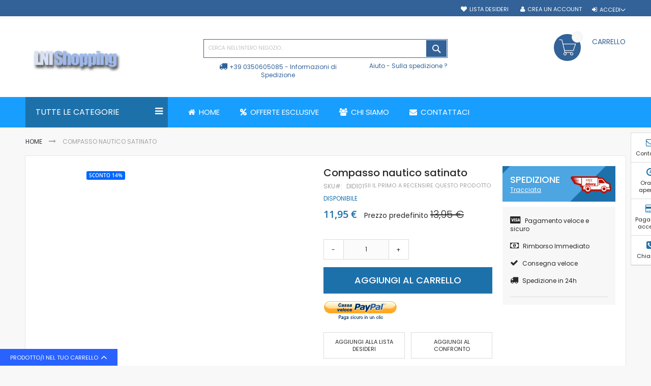

--- FILE ---
content_type: text/html; charset=UTF-8
request_url: https://www.lnishopping.it/compasso-nautico-satinato-carteggio-patente-nautica
body_size: 19224
content:
 <!doctype html><html lang="it"><head prefix="og: http://ogp.me/ns# fb: http://ogp.me/ns/fb# product: http://ogp.me/ns/product#"> <script>
    var BASE_URL = 'https://www.lnishopping.it/index.php/';
    var require = {
        "baseUrl": "https://www.lnishopping.it/pub/static/version1724246141/frontend/Codazon/fastest_hightech/it_IT"
    };</script> <meta charset="utf-8"/>
<meta name="description" content="Compasso nautico satinato, compasso nautico punte fisse, strumento per il carteggio, corso patente nautica, gommone, barca a vela, natante, imbarcazione"/>
<meta name="keywords" content="Compasso nautico satinato, compasso nautico punte fisse, strumento per il carteggio, corso patente nautica, gommone, barca a vela, natante, imbarcazione"/>
<meta name="robots" content="INDEX,FOLLOW"/>
<meta name="title" content="Compasso nautico satinato, carteggio nautico, corso patente nautica entro le 12 miglia, gommone, barca a vela, natante, imbarcazione"/>
<meta name="viewport" content="width=device-width, initial-scale=1, maximum-scale=1.0, user-scalable=no"/>
<meta name="format-detection" content="telephone=no"/>
<title>Compasso nautico satinato, carteggio nautico, corso patente nautica entro le 12 miglia, gommone, barca a vela, natante, imbarcazione Vendita abbigliamento e accessori nautici</title>
<link  rel="stylesheet" type="text/css"  media="all" href="https://www.lnishopping.it/pub/static/version1724246141/frontend/Codazon/fastest_hightech/it_IT/mage/calendar.min.css" />
<link  rel="stylesheet" type="text/css"  media="all" href="https://www.lnishopping.it/pub/static/version1724246141/frontend/Codazon/fastest_hightech/it_IT/Codazon_Slideshow/css/owl.carousel.min.css" />
<link  rel="stylesheet" type="text/css"  media="all" href="https://www.lnishopping.it/pub/static/version1724246141/frontend/Codazon/fastest_hightech/it_IT/Codazon_Slideshow/css/owl.theme.default.min.css" />
<link  rel="stylesheet" type="text/css"  media="all" href="https://www.lnishopping.it/pub/static/version1724246141/frontend/Codazon/fastest_hightech/it_IT/Codazon_Slideshow/css/animate.min.css" />
<link  rel="stylesheet" type="text/css"  media="all" href="https://www.lnishopping.it/pub/static/version1724246141/frontend/Codazon/fastest_hightech/it_IT/css/styles-m.min.css" />
<link  rel="stylesheet" type="text/css"  media="all" href="https://www.lnishopping.it/pub/static/version1724246141/frontend/Codazon/fastest_hightech/it_IT/Codazon_OneStepCheckout/custom.min.css" />
<link  rel="stylesheet" type="text/css"  media="all" href="https://www.lnishopping.it/pub/static/version1724246141/frontend/Codazon/fastest_hightech/it_IT/mage/gallery/gallery.min.css" />
<link  rel="stylesheet" type="text/css"  media="all" href="https://www.lnishopping.it/pub/static/version1724246141/frontend/Codazon/fastest_hightech/it_IT/Codazon_QuickShop/css/quickshop.min.css" />
<link  rel="stylesheet" type="text/css"  media="all" href="https://www.lnishopping.it/pub/static/version1724246141/frontend/Codazon/fastest_hightech/it_IT/Magefan_Blog/css/blog-m.min.css" />
<link  rel="stylesheet" type="text/css"  media="all" href="https://www.lnishopping.it/pub/static/version1724246141/frontend/Codazon/fastest_hightech/it_IT/Magefan_Blog/css/blog-custom.min.css" />
<link  rel="stylesheet" type="text/css"  media="all" href="https://www.lnishopping.it/pub/static/version1724246141/frontend/Codazon/fastest_hightech/it_IT/MageWorx_SearchSuiteAutocomplete/css/searchsuiteautocomplete.min.css" />
<link  rel="stylesheet" type="text/css"  media="all" href="https://www.lnishopping.it/pub/static/version1724246141/frontend/Codazon/fastest_hightech/it_IT/Codazon_Lookbookpro/css/lookbook.min.css" />
<link  rel="stylesheet" type="text/css"  media="all" href="https://www.lnishopping.it/pub/static/version1724246141/frontend/Codazon/fastest_hightech/it_IT/Amasty_BannersLite/css/style.min.css" />
<link  rel="stylesheet" type="text/css"  media="screen and (min-width: 768px)" href="https://www.lnishopping.it/pub/static/version1724246141/frontend/Codazon/fastest_hightech/it_IT/css/styles-l.min.css" />
<link  rel="stylesheet" type="text/css"  media="print" href="https://www.lnishopping.it/pub/static/version1724246141/frontend/Codazon/fastest_hightech/it_IT/css/print.min.css" />
<link  rel="stylesheet" type="text/css"  media="all" href="https://www.lnishopping.it/pub/static/version1724246141/frontend/Codazon/fastest_hightech/it_IT/css/fontawesome/font-awesome.min.css" />
<link  rel="stylesheet" type="text/css"  media="all" href="https://www.lnishopping.it/pub/static/version1724246141/frontend/Codazon/fastest_hightech/it_IT/css/fontpeicon/pe-icon-7-stroke.min.css" />
<script  type="text/javascript"  src="https://www.lnishopping.it/pub/static/version1724246141/frontend/Codazon/fastest_hightech/it_IT/requirejs/require.min.js"></script>
<script  type="text/javascript"  src="https://www.lnishopping.it/pub/static/version1724246141/frontend/Codazon/fastest_hightech/it_IT/requirejs-min-resolver.min.js"></script>
<script  type="text/javascript"  src="https://www.lnishopping.it/pub/static/version1724246141/frontend/Codazon/fastest_hightech/it_IT/mage/requirejs/mixins.min.js"></script>
<script  type="text/javascript"  src="https://www.lnishopping.it/pub/static/version1724246141/frontend/Codazon/fastest_hightech/it_IT/requirejs-config.min.js"></script>
<link  rel="canonical" href="https://www.lnishopping.it/index.php/compasso-nautico-satinato-carteggio-patente-nautica" />
<link  rel="icon" type="image/x-icon" href="https://www.lnishopping.it/pub/media/favicon/websites/1/favicon.gif" />
<link  rel="shortcut icon" type="image/x-icon" href="https://www.lnishopping.it/pub/media/favicon/websites/1/favicon.gif" />
<style>
.logo img {
    max-height: inherit;
}
</style>

<script type="text/javascript">
var _iub = _iub || [];
_iub.csConfiguration = {"lang":"it","siteId":1624288,"cookiePolicyId":98959918, "banner":{ "acceptButtonDisplay":true,"customizeButtonDisplay":true,"acceptButtonColor":"#000040","acceptButtonCaptionColor":"white","customizeButtonColor":"#212121","customizeButtonCaptionColor":"white","position":"float-top-center","textColor":"white","backgroundColor":"#0080c0" }};
</script><script type="text/javascript" src="//cdn.iubenda.com/cs/iubenda_cs.js" charset="UTF-8" async></script>     <!-- BEGIN GOOGLE ANALYTICS CODE --><script type="text/x-magento-init">
{
    "*": {
        "Magento_GoogleAnalytics/js/google-analytics": {
            "isCookieRestrictionModeEnabled": 0,
            "currentWebsite": 1,
            "cookieName": "user_allowed_save_cookie",
            "ordersTrackingData": [],
            "pageTrackingData": {"optPageUrl":"","isAnonymizedIpActive":"0","accountId":"UA-143272910-1"}        }
    }
}</script><!-- END GOOGLE ANALYTICS CODE --> <link href='https://fonts.googleapis.com/css?family=Poppins:200,200italic,300,300italic,400,400italic,500,500italic,600italic,600italic,700,700italic,800,800italic,900,900italic&amp;subset=latin,cyrillic-ext,cyrillic,greek-ext,greek,vietnamese,latin-ext' rel='stylesheet' type='text/css' /> <script type="text/javascript">
	var ThemeOptions = {
		box_wide: 0,
		rtl_layout: 0,
		sticky_header: 1		
	}; 
	if(navigator.userAgent.match(/iPhone|iPod|iPhone Simulator|iPod Simulator/i) !== null){
		document.addEventListener("DOMContentLoaded", function(event) { 
			document.body.classList.add('iMenu');
		});
	}</script> <meta property="og:type" content="product" /><meta property="og:title" content="Compasso&#x20;nautico&#x20;satinato" /><meta property="og:image" content="https://www.lnishopping.it/pub/media/catalog/product/cache/6b1c09900b407c50fce2db5e66ebc123/c/o/compasso_nautico_satinato_carteggio_patente_nautica_dettaglio.jpg" /><meta property="og:description" content="Compasso&#x20;nautico&#x20;satinato&#x20;a&#x20;punte&#x20;fisse&#x20;per&#x20;carteggio&#x20;conseguimento&#x20;patente&#x20;nautica&#x20;entro&#x20;le&#x20;12&#x20;miglia&#x20;e&#x20;senza&#x20;limiti&#x20;dalla&#x20;costa" /><meta property="og:url" content="https://www.lnishopping.it/index.php/compasso-nautico-satinato-carteggio-patente-nautica" /> <meta property="product:price:amount" content="11.9500"/> <meta property="product:price:currency" content="EUR"/> </head><body data-container="body" data-mage-init='{"loaderAjax": {}, "loader": { "icon": "https://www.lnishopping.it/pub/static/version1724246141/frontend/Codazon/fastest_hightech/it_IT/images/loader-2.gif"}}' itemtype="http://schema.org/Product" itemscope="itemscope" class="catalog-product-view product-compasso-nautico-satinato-carteggio-patente-nautica page-layout-1column"> <script>
    try {
        if (!window.localStorage || !window.sessionStorage) {
            throw new Error();
        }

        localStorage.setItem('storage_test', 1);
        localStorage.removeItem('storage_test');
    } catch(e) {
        (function () {
            var Storage = function (type) {
                var data;

                function createCookie(name, value, days) {
                    var date, expires;

                    if (days) {
                        date = new Date();
                        date.setTime(date.getTime()+(days * 24 * 60 * 60 * 1000));
                        expires = '; expires=' + date.toGMTString();
                    } else {
                        expires = '';
                    }
                    document.cookie = name + '=' + value+expires+'; path=/';
                }

                function readCookie(name) {
                    var nameEQ = name + '=',
                        ca = document.cookie.split(';'),
                        i = 0,
                        c;

                    for (i=0; i < ca.length; i++) {
                        c = ca[i];

                        while (c.charAt(0) === ' ') {
                            c = c.substring(1,c.length);
                        }

                        if (c.indexOf(nameEQ) === 0) {
                            return c.substring(nameEQ.length, c.length);
                        }
                    }

                    return null;
                }

                function setData(data) {
                    data = encodeURIComponent(JSON.stringify(data));
                    createCookie(type === 'session' ? getSessionName() : 'localStorage', data, 365);
                }

                function clearData() {
                    createCookie(type === 'session' ? getSessionName() : 'localStorage', '', 365);
                }

                function getData() {
                    var data = type === 'session' ? readCookie(getSessionName()) : readCookie('localStorage');

                    return data ? JSON.parse(decodeURIComponent(data)) : {};
                }

                function getSessionName() {
                    if (!window.name) {
                        window.name = new Date().getTime();
                    }

                    return 'sessionStorage' + window.name;
                }

                data = getData();

                return {
                    length: 0,
                    clear: function () {
                        data = {};
                        this.length = 0;
                        clearData();
                    },

                    getItem: function (key) {
                        return data[key] === undefined ? null : data[key];
                    },

                    key: function (i) {
                        var ctr = 0,
                            k;

                        for (k in data) {
                            if (ctr.toString() === i.toString()) {
                                return k;
                            } else {
                                ctr++
                            }
                        }

                        return null;
                    },

                    removeItem: function (key) {
                        delete data[key];
                        this.length--;
                        setData(data);
                    },

                    setItem: function (key, value) {
                        data[key] = value.toString();
                        this.length++;
                        setData(data);
                    }
                };
            };

            window.localStorage.__proto__ = window.localStorage = new Storage('local');
            window.sessionStorage.__proto__ = window.sessionStorage = new Storage('session');
        })();
    }</script>          <script type="text/x-magento-init">
{	"*":{
		"Magento_Theme/js/fastest_grocery":{}
	}
}</script>  <script>
        require.config({
            deps: [
                'jquery',
                'mage/translate',
                'jquery/jquery-storageapi'
            ],
            callback: function ($) {
                'use strict';

                var dependencies = [],
                    versionObj;

                $.initNamespaceStorage('mage-translation-storage');
                $.initNamespaceStorage('mage-translation-file-version');
                versionObj = $.localStorage.get('mage-translation-file-version');

                 if (versionObj.version !== 'a21b5b3c1c6fb3b6c84a465ccb84711917936573') {
                    dependencies.push(
                        'text!js-translation.json'
                    );

                }

                require.config({
                    deps: dependencies,
                    callback: function (string) {
                        if (typeof string === 'string') {
                            $.mage.translate.add(JSON.parse(string));
                            $.localStorage.set('mage-translation-storage', string);
                            $.localStorage.set(
                                'mage-translation-file-version',
                                {
                                    version: 'a21b5b3c1c6fb3b6c84a465ccb84711917936573'
                                }
                            );
                        } else {
                            $.mage.translate.add($.localStorage.get('mage-translation-storage'));
                        }
                    }
                });
            }
        });</script>  <script type="text/x-magento-init">
    {
        "*": {
            "mage/cookies": {
                "expires": null,
                "path": "/",
                "domain": ".www.lnishopping.it",
                "secure": false,
                "lifetime": "3600"
            }
        }
    }</script>   <noscript><div class="message global noscript"><div class="content"><p><strong>I JavaScript sembrano essere disabilitati nel tuo browser.</strong> <span>Per una migliore esperienza sul nostro sito, assicurati di attivare i javascript nel tuo browser.</span></p></div></div></noscript>     <div class="page-wrapper"><header class="page-header"><div class="panel wrapper"><div class="panel header"> <a class="action skip contentarea" href="#contentarea"><span>Salta al contenuto</span></a><div class="row"><div class="col-sm-24 col-md-8 header-top-left"><div class="header-panel-left"> <div class="widget block block-static-block"></div></div></div><div class="col-sm-24 col-md-16 header-top-right"><div class="header-panel-right">      <ul class="header links">  <li class="greet welcome" data-bind="scope: 'customer'"><!-- ko if: customer().fullname --><span class="logged-in" data-bind="text: new String('Benvenuto, %1!').replace('%1', customer().fullname)"></span> <!-- /ko --><!-- ko ifnot: customer().fullname --><span class="not-logged-in" data-bind='html:"Benvenuto su LNI Shopping!"'></span>  <!-- /ko --></li> <script type="text/x-magento-init">
        {
            "*": {
                "Magento_Ui/js/core/app": {
                    "components": {
                        "customer": {
                            "component": "Magento_Customer/js/view/customer"
                        }
                    }
                }
            }
        }</script>  <li class="link wishlist" data-bind="scope: 'wishlist'"><a href="https://www.lnishopping.it/index.php/wishlist/">Lista desideri <!-- ko if: wishlist().counter --><span data-bind="text: wishlist().counter" class="counter qty"></span> <!-- /ko --></a></li> <script type="text/x-magento-init">
    {
        "*": {
            "Magento_Ui/js/core/app": {
                "components": {
                    "wishlist": {
                        "component": "Magento_Wishlist/js/view/wishlist"
                    }
                }
            }
        }
    }</script> <li class="authorization-link switcher log-in" id="authorization-top-link">  <a style="display:none" class="log-in link" href="https://www.lnishopping.it/index.php/customer/account/login/referer/aHR0cHM6Ly93d3cubG5pc2hvcHBpbmcuaXQvaW5kZXgucGhwL2NvbXBhc3NvLW5hdXRpY28tc2F0aW5hdG8tY2FydGVnZ2lvLXBhdGVudGUtbmF1dGljYQ%2C%2C/">Accedi</a> <div class="actions dropdown options switcher-options"><div class="action toggle switcher-trigger" id="authorization-trigger">Accedi</div><div style="display:none;" id="cdz-login-form-dropdown" class="cdz-login-form-dropdown dropdown switcher-dropdown" data-mage-init='{"dropdownDialog":{ "appendTo":"#authorization-top-link > .options", "triggerTarget":"#authorization-trigger", "closeOnMouseLeave": false, "triggerClass":"active", "parentClass":"active", "buttons":null}}'>  <div class="block block-customer-login"><div class="block-content" ><form class="form form-login" action="https://www.lnishopping.it/index.php/customer/account/loginPost/" method="post" data-mage-init='{"validation":{}}'><input name="form_key" type="hidden" value="EkEeyMDsJ9FprV6M" /> <fieldset class="fieldset login" data-hasrequired="* Campo Richiesto"><div class="field email required"><!--<label class="label" for="email"><span>Email</span></label>--><div class="control"><input placeholder="Email" name="login[username]" value=""  autocomplete="off" type="email" class="input-text" title="Email" data-validate="{required:true, 'validate-email':true}"/></div></div><div class="field password required"><!--<label for="pass" class="label"><span>Password</span></label>--><div class="control"><input placeholder="Password" name="login[password]" type="password"  autocomplete="off" class="input-text" title="Password" data-validate="{required:true, 'validate-password':true}"/></div></div> <div id="remember-me-box" class="field choice persistent"> <input type="checkbox" name="persistent_remember_me" class="checkbox" id="remember_meuR4mS6PDm1" checked="checked" title="Ricordami" /><label for="remember_meuR4mS6PDm1" class="label"><span>Ricordami</span></label> <span class="tooltip wrapper"><a class="link tooltip toggle" href="#">Cos&#039;è questo?</a> <span class="tooltip content">Contrassegna &quot;Ricordami&quot; per accedere al tuo carrello con questo computer anche se non sei registrato.</span></span></div> <div class="actions-toolbar"><div class=""><button type="submit" class="action login primary" name="send"><span>Login</span></button></div><!--<a class="action create primary" href="https://www.lnishopping.it/index.php/customer/account/create/"><span>Sign up</span></a>--><div class="secondary"><a class="action remind" href="https://www.lnishopping.it/index.php/customer/account/forgotpassword/"><span>Hai dimenticato la password?</span></a></div></div></fieldset></form></div></div></div></div></li><li><a href="https://www.lnishopping.it/index.php/customer/account/create/" class="register-link" >Crea un Account</a></li></ul></div></div></div></div></div><div class="header-wrapper-content sticky-menu"><div class="header content"><div class="row"><div class="col-sm-7 col-md-7"><div class="header-wrapper-left"><div class="logo-left">   <span data-action="toggle-nav" class="action nav-toggle"><span>Toggle Nav</span></span>  <a class="logo" href="https://www.lnishopping.it/index.php/" title="lnishopping"> <img class="main-logo" src="https://www.lnishopping.it/pub/media/logo/websites/1/lnishopping.gif" alt="lnishopping" width="200" height="58" /> <img class="small-logo" src="https://www.lnishopping.it/pub/media/codazon/themeoptions/background/LNI_LOGO.png" alt="lnishopping" width="200" height="58" /></a>  </div></div></div><div class="col-sm-11 col-md-10"><div class="header-wrapper-center">  <div class="search-wrapper"><div class="search-content block block-search" id="search-content"><a class="search-icon" title="Cerca" href="javascript:void(0);"><span>Cerca</span></a> <div class="search-form-container"  ><form class="form minisearch" id="search_mini_form" action="https://www.lnishopping.it/index.php/catalogsearch/result/" method="get"><div class="field search"><label class="label" for="search" data-role="minisearch-label"><span>Cerca</span></label> <div class="control"><input id="search" data-mage-init='{"quickSearch":{ "formSelector":"#search_mini_form", "url":"https://www.lnishopping.it/index.php/search/ajax/suggest/", "destinationSelector":"#search_autocomplete"} }' type="text" name="q" value="" placeholder="Cerca nell'intero negozio..." class="input-text" onfocus="this.placeholder = ''" onblur="this.placeholder = 'Cerca nell'intero negozio...'" maxlength="128" role="combobox" aria-haspopup="false" aria-autocomplete="both" autocomplete="off"/><div id="search_autocomplete" class="search-autocomplete"></div> <div class="nested"><a class="action advanced" href="https://www.lnishopping.it/index.php/catalogsearch/advanced/" data-action="advanced-search">Ricerca avanzata</a></div> <div data-bind="scope: 'searchsuiteautocomplete_form'"><!-- ko template: getTemplate() --><!-- /ko --></div><script type="text/x-magento-init">
{
    "*": {
        "Magento_Ui/js/core/app": {
            "components": {
                "searchsuiteautocomplete_form": {
                    "component": "MageWorx_SearchSuiteAutocomplete/js/autocomplete"
                },
                "searchsuiteautocompleteBindEvents": {
                    "component": "MageWorx_SearchSuiteAutocomplete/js/bindEvents",
                    "config": {
                        "searchFormSelector": "#search_mini_form",
                        "searchButtonSelector": "button.search",
                        "inputSelector": "#search, #mobile_search, .minisearch input[type=\"text\"]",
                        "searchDelay": "500"
                    }
                },
                "searchsuiteautocompleteDataProvider": {
                    "component": "MageWorx_SearchSuiteAutocomplete/js/dataProvider",
                    "config": {
                        "url": "https://www.lnishopping.it/index.php/mageworx_searchsuiteautocomplete/ajax/index/"
                    }
                }
            }
        }
    }
}</script>  </div></div><div class="actions"><button type="submit" title="Cerca" class="action search primary"><span>Cerca</span></button></div></form></div></div></div><div class="header-wrapper-center-content"> <div class="widget block block-static-block"><div class="row hidden-xs">
<div class="col-sm-15">
<div class="header-phone pull-left"><span class="fa fa-truck"> </span><span><a href="tel:0350605085">+39 0350605085</a> - Informazioni di Spedizione</span></div>
</div>
<div class="col-sm-9">
<div class="header-help pull-right"><span><a title="Help" href="#">Aiuto</a></span> - <span><a title="Office Delivery" href="#">Sulla spedizione ?</a></span></div>
</div>
</div></div></div></div></div><div class="col-sm-6 col-md-7"><div class="header-wrapper-right"> <div data-block="minicart" class="minicart-wrapper"><a class="action showcart" href="https://www.lnishopping.it/index.php/checkout/cart/" data-bind="scope: 'minicart_content'"><span class="text">Carrello</span> <span class="price-label" data-bind="html: getCartParam('subtotal')"><!-- ko text: getCartParam('subtotal') --><!-- /ko --></span> <!-- ko ifnot: getCartParam('subtotal') --><span class="price-label"><!-- ko i18n: '0.00 ' --><!-- /ko --></span> <!-- /ko --><span class="counter qty empty" data-bind="css: { empty: !!getCartParam('summary_count') == false }, blockLoader: isLoading"><span class="counter-number"><!-- ko ifnot: getCartParam('summary_count') --><!-- ko i18n: '0 ' --><!-- /ko --><!-- /ko --><!-- ko if: getCartParam('summary_count') --><!-- ko text: getCartParam('summary_count') --><!-- /ko --><!-- /ko --></span> <span class="counter-label"><!-- ko if: getCartParam('summary_count') --><!-- ko text: getCartParam('summary_count') --><!-- /ko --><!-- ko i18n: 'items' --><!-- /ko --><!-- /ko --></span></span></a>  <div class="block block-minicart empty" data-role="dropdownDialog" data-mage-init='{"dropdownDialog":{ "appendTo":"[data-block=minicart]", "triggerTarget":".showcart", "timeout": "2000", "closeOnMouseLeave": false, "closeOnEscape": true, "triggerClass":"active", "parentClass":"active", "buttons":[]}}'><div id="minicart-content-wrapper" data-bind="scope: 'minicart_content'"><!-- ko template: getTemplate() --><!-- /ko --></div></div> <script>
        window.checkout = {"shoppingCartUrl":"https:\/\/www.lnishopping.it\/index.php\/checkout\/cart\/","checkoutUrl":"https:\/\/www.lnishopping.it\/index.php\/checkout\/","updateItemQtyUrl":"https:\/\/www.lnishopping.it\/index.php\/checkout\/sidebar\/updateItemQty\/","removeItemUrl":"https:\/\/www.lnishopping.it\/index.php\/checkout\/sidebar\/removeItem\/","imageTemplate":"Magento_Catalog\/product\/image_with_borders","baseUrl":"https:\/\/www.lnishopping.it\/index.php\/","minicartMaxItemsVisible":5,"websiteId":"1","maxItemsToDisplay":10,"customerLoginUrl":"https:\/\/www.lnishopping.it\/index.php\/customer\/account\/login\/referer\/aHR0cHM6Ly93d3cubG5pc2hvcHBpbmcuaXQvaW5kZXgucGhwL2NvbXBhc3NvLW5hdXRpY28tc2F0aW5hdG8tY2FydGVnZ2lvLXBhdGVudGUtbmF1dGljYQ%2C%2C\/","isRedirectRequired":false,"autocomplete":"off","captcha":{"user_login":{"isCaseSensitive":false,"imageHeight":50,"imageSrc":"","refreshUrl":"https:\/\/www.lnishopping.it\/index.php\/captcha\/refresh\/","isRequired":false}}};</script><script type="text/x-magento-init">
    {
        "[data-block='minicart']": {
            "Magento_Ui/js/core/app": {"components":{"minicart_content":{"children":{"subtotal.container":{"children":{"subtotal":{"children":{"subtotal.totals":{"config":{"display_cart_subtotal_incl_tax":1,"display_cart_subtotal_excl_tax":0,"template":"Magento_Tax\/checkout\/minicart\/subtotal\/totals"},"component":"Magento_Tax\/js\/view\/checkout\/minicart\/subtotal\/totals","children":{"subtotal.totals.msrp":{"component":"Magento_Msrp\/js\/view\/checkout\/minicart\/subtotal\/totals","config":{"displayArea":"minicart-subtotal-hidden","template":"Magento_Msrp\/checkout\/minicart\/subtotal\/totals"}}}}},"component":"uiComponent","config":{"template":"Magento_Checkout\/minicart\/subtotal"}}},"component":"uiComponent","config":{"displayArea":"subtotalContainer"}},"item.renderer":{"component":"uiComponent","config":{"displayArea":"defaultRenderer","template":"Magento_Checkout\/minicart\/item\/default"},"children":{"item.image":{"component":"Magento_Catalog\/js\/view\/image","config":{"template":"Magento_Catalog\/product\/image","displayArea":"itemImage"}},"checkout.cart.item.price.sidebar":{"component":"uiComponent","config":{"template":"Magento_Checkout\/minicart\/item\/price","displayArea":"priceSidebar"}}}},"extra_info":{"component":"uiComponent","config":{"displayArea":"extraInfo"}},"promotion":{"component":"uiComponent","config":{"displayArea":"promotion"}}},"config":{"itemRenderer":{"default":"defaultRenderer","simple":"defaultRenderer","virtual":"defaultRenderer"},"template":"Magento_Checkout\/minicart\/content"},"component":"Magento_Checkout\/js\/view\/minicart"}},"types":[]} },
        "*": {
            "Magento_Ui/js/block-loader": "https://www.lnishopping.it/pub/static/version1724246141/frontend/Codazon/fastest_hightech/it_IT/images/loader-1.gif"
        }
    }</script></div></div></div></div></div><div class="header-wrapper-middle"> <div class="mobile-search-wrapper"><div class="mobile-search-content block block-search" id="mobile-search-content"><div class="mobile-search-form-container" id="mobile-search-form-container"></div></div></div><script type="text/javascript">
require(['jquery'],function($){
    var $searchform = $('#search_mini_form'), $mbwrap = $('#mobile-search-form-container'), $pcwrap = $('#search-content .search-form-container').first();
    var winwidth = window.innerWidth, adapt = 768;
    function searchPosition(winwidth){
        if (winwidth < adapt) {
            $searchform.appendTo($mbwrap);
            $('[data-action="advanced-search"]',$searchform).css('display','none');
        }else{
            $searchform.appendTo($pcwrap);
            $('[data-action="advanced-search"]',$searchform).css('display','');
        }
    }
    searchPosition(winwidth);
    $(window).resize(function(){
        var newwidth = window.innerWidth;
        if( (winwidth < adapt && newwidth >= adapt) || (winwidth >= adapt && newwidth < adapt) ){
            searchPosition(newwidth);
            winwidth = newwidth;
        }
    });
});</script></div><div class="header-wrapper-bottom"><div class="header content"><div class="row"><div class="header-wrapper-bottom-content"><div class="col-sm-6"><div class="header-bottom-left"><div class="cdz-main-menu left-navigation"> <div class="widget block block-static-block"><div class="cdz-main-menu left-navigation"><nav id="left-nav" class="navigation page-footer">
<div class="menu-title" data-cdz-toggle="#lefmenu-mobile">Tutte le Categorie</div>
<div id="lefmenu-mobile" class="showhide">  <div class="cdz-menu cdz-vertical-menu   cdz-normal" id="menu-2-6966f601bbbfa" data-action="navigation" data-mage-init='{"megamenu":{"dropdownEffect":"normal","type":"1"}}'><ul class="groupmenu"> <li class="item level0  level-top parent cat-tree" >  <a class="menu-link" href=""><i class="menu-icon fa fa-newspaper-o"></i> <span>Tutte le Categorie</span></a>  <ul class="cat-tree groupmenu-drop"><li  class="level1 nav-1 item first parent"><a class="menu-link" href="https://www.lnishopping.it/index.php/abbigliamento-vela" ><span>Abbigliamento Vela</span></a><ul class="level1 groupmenu-drop"><li  class="level2 nav-1-1 item first"><a class="menu-link" href="https://www.lnishopping.it/index.php/abbigliamento-vela/abbigliamento-vela-bambino" ><span>Abbigliamento vela bambino</span></a></li><li  class="level2 nav-1-2 item"><a class="menu-link" href="https://www.lnishopping.it/index.php/abbigliamento-vela/abbigliamento-vela-uomo" ><span>Abbigliamento vela uomo</span></a></li><li  class="level2 nav-1-3 item"><a class="menu-link" href="https://www.lnishopping.it/index.php/abbigliamento-vela/abbigliamento-vela-donna" ><span>Abbigliamento vela donna</span></a></li><li  class="level2 nav-1-4 item"><a class="menu-link" href="https://www.lnishopping.it/index.php/abbigliamento-vela/gilet-giubbini-softshell" ><span>Gilet, Giubbini &amp; Softshell</span></a></li><li  class="level2 nav-1-5 item last"><a class="menu-link" href="https://www.lnishopping.it/index.php/abbigliamento-vela/abbigliamento-tecnico-vela" ><span>Abbigliamento tecnico vela</span></a></li></ul></li><li  class="level1 nav-2 item"><a class="menu-link" href="https://www.lnishopping.it/index.php/binocoli" ><span>Binocoli</span></a></li><li  class="level1 nav-3 item"><a class="menu-link" href="https://www.lnishopping.it/index.php/cappellini-berretti-e-bandane" ><span>Cappellini, berretti e bandane</span></a></li><li  class="level1 nav-4 item"><a class="menu-link" href="https://www.lnishopping.it/index.php/cerate-stagne-da-vela-e-nautica" ><span>Cerate stagne da vela e nautica</span></a></li><li  class="level1 nav-5 item"><a class="menu-link" href="https://www.lnishopping.it/index.php/accessori-per-la-nautica" ><span>Accessori per la nautica </span></a></li><li  class="level1 nav-6 item active"><a class="menu-link" href="https://www.lnishopping.it/index.php/guidoni-bandiere" ><span>Guidoni &amp; Bandiere</span></a></li><li  class="level1 nav-7 item"><a class="menu-link" href="https://www.lnishopping.it/index.php/copriparabordi" ><span>Copriparabordi</span></a></li><li  class="level1 nav-8 item"><a class="menu-link" href="https://www.lnishopping.it/index.php/occhiali-da-sole" ><span>Occhiali da sole</span></a></li><li  class="level1 nav-9 item"><a class="menu-link" href="https://www.lnishopping.it/index.php/accappatoi-e-asciugamani" ><span>Accappatoi e Asciugamani</span></a></li><li  class="level1 nav-10 item"><a class="menu-link" href="https://www.lnishopping.it/index.php/costumi-da-bagno-uomo" ><span>Costumi da bagno uomo</span></a></li><li  class="level1 nav-11 item"><a class="menu-link" href="https://www.lnishopping.it/index.php/cravatte" ><span>Cravatte</span></a></li><li  class="level1 nav-12 item"><a class="menu-link" href="https://www.lnishopping.it/index.php/scarpe-e-stivali-da-barca" ><span>Scarpe e stivali da barca</span></a></li><li  class="level1 nav-13 item"><a class="menu-link" href="https://www.lnishopping.it/index.php/distintivi-medaglie-e-crest" ><span>Distintivi, Medaglie e Crest</span></a></li><li  class="level1 nav-14 item"><a class="menu-link" href="https://www.lnishopping.it/index.php/camicie" ><span>Camicie</span></a></li><li  class="level1 nav-15 item"><a class="menu-link" href="https://www.lnishopping.it/index.php/maglieria" ><span>Maglieria</span></a></li><li  class="level1 nav-16 item"><a class="menu-link" href="https://www.lnishopping.it/index.php/pantaloni-bermuda" ><span>Pantaloni &amp; Bermuda</span></a></li><li  class="level1 nav-17 item"><a class="menu-link" href="https://www.lnishopping.it/index.php/borse-borsoni-e-zaini" ><span>Borse, borsoni e zaini</span></a></li><li  class="level1 nav-18 item"><a class="menu-link" href="https://www.lnishopping.it/index.php/orologi-e-cronografi" ><span>Orologi e Cronografi</span></a></li><li  class="level1 nav-19 item"><a class="menu-link" href="https://www.lnishopping.it/index.php/velieri-e-modellini-navali" ><span>Velieri e Modellini Navali</span></a></li><li  class="level1 nav-20 item"><a class="menu-link" href="https://www.lnishopping.it/index.php/giacche-e-giubbotti-vela" ><span>Giacche e giubbotti vela</span></a></li><li  class="level1 nav-21 item"><a class="menu-link" href="https://www.lnishopping.it/index.php/cinture" ><span>Cinture</span></a></li><li  class="level1 nav-22 item parent"><a class="menu-link" href="https://www.lnishopping.it/index.php/materiale-didattico-patente" ><span>Materiale didattico patente</span></a><ul class="level1 groupmenu-drop"><li  class="level2 nav-22-1 item first"><a class="menu-link" href="https://www.lnishopping.it/index.php/materiale-didattico-patente/libri-patente-nautica" ><span>Libri Patente nautica</span></a></li><li  class="level2 nav-22-2 item"><a class="menu-link" href="https://www.lnishopping.it/index.php/materiale-didattico-patente/compassi-nautici" ><span>Compassi nautici</span></a></li><li  class="level2 nav-22-3 item"><a class="menu-link" href="https://www.lnishopping.it/index.php/materiale-didattico-patente/squadrette-nautiche" ><span>Squadrette nautiche</span></a></li><li  class="level2 nav-22-4 item last"><a class="menu-link" href="https://www.lnishopping.it/index.php/materiale-didattico-patente/carte-nautiche-didattiche" ><span>Carte nautiche didattiche</span></a></li></ul></li><li  class="level1 nav-23 item last"><a class="menu-link" href="https://www.lnishopping.it/index.php/offerte-esclusive" ><span>Offerte Esclusive</span></a></li></ul></li> <li class="item level0  level-top parent" > <a class="menu-link" href="https://www.lnishopping.it/abbigliamento-vela"><i class="menu-icon img-icon"><img src="https://img.icons8.com/material/24/000000/sailing-ship-small.png"></i> <span>Abbigliamento Vela</span></a>  <ul class="groupmenu-drop"> <li class="item level1  text-content" style="padding-bottom:10px;">   <img class="groupdrop-banner-pos" src="https://www.lnishopping.it/pub/media/wysiwyg/LNI/menu-bkg2.png" style="right:-100px; bottom:-20px" /> <div class=" groupmenu-drop-content groupmenu-width-9" style=" padding-bottom:10px;"> <div class="row"> <div class="col-sm-12"><p class="groupdrop-title">Collezione</p>
<ul class="groupdrop-link">
	<li class="item"><a href="https://www.lnishopping.it/index.php/abbigliamento-vela/abbigliamento-vela-bambino">Abbigliamento Vela Bambino</a></li>
	<li class="item"><a href="https://www.lnishopping.it/index.php/abbigliamento-vela/abbigliamento-vela-uomo">Abbigliamento Vela Uomo</a></li>
	<li class="item"><a href="https://www.lnishopping.it/index.php/abbigliamento-vela/abbigliamento-vela-donna">Abbigliamento Vela Donna</a></li>
<li class="item"><a href="https://www.lnishopping.it/index.php/abbigliamento-vela/gilet-giubbini-softshell">Gilet, Giubbini & Softshell</a></li>
	<li class="item"><a href="https://www.lnishopping.it/index.php/abbigliamento-vela/abbigliamento-tecnico-vela">Abbigliamento Tecnico Vela</a></li>
</ul></div> <div class="col-sm-12"></div></div></div></li></ul> </li> <li class="item level0  level-top" > <a class="menu-link" href="https://www.lnishopping.it/cappellini-berretti-e-bandane"><i class="menu-icon img-icon"><img src="https://img.icons8.com/ios-glyphs/30/000000/baseball-cap.png"></i> <span>Cappellini e Bandane</span></a>  </li> <li class="item level0  level-top" > <a class="menu-link" href="https://www.lnishopping.it/cerate-stagne-da-vela-e-nautica"><i class="menu-icon img-icon"><img src="https://img.icons8.com/ios-glyphs/30/000000/scuba-diving-suit.png"></i> <span>Cerate Stagne</span></a>  </li> <li class="item level0  level-top parent" > <a class="menu-link" href="https://www.lnishopping.it/materiale-didattico-patente"><i class="menu-icon img-icon"><img src="https://img.icons8.com/pastel-glyph/64/000000/book-stack.png"></i> <span>Materiale didattico patente</span></a>  <ul class="groupmenu-drop"> <li class="item level1  text-content" style="padding-bottom:10px;">   <img class="groupdrop-banner-pos" src="https://www.lnishopping.it/pub/media/wysiwyg/LNI/Materiale_nautico.png" style="right:-100px; bottom:-20px" /> <div class=" groupmenu-drop-content groupmenu-width-9" style=" padding-bottom:10px;"> <div class="row"> <div class="col-sm-12"><p class="groupdrop-title">Materiale</p>
<ul class="groupdrop-link">
	<li class="item"><a href="https://www.lnishopping.it/index.php/materiale-didattico-patente/libri-patente-nautica">Libri Patente Nautica</a></li>
	<li class="item"><a href="https://www.lnishopping.it/index.php/materiale-didattico-patente/compassi-nautici">Compassi Nautici</a></li>
	<li class="item"><a href="https://www.lnishopping.it/index.php/materiale-didattico-patente/squadrette-nautiche">Squadrette Nautiche</a></li>
<li class="item"><a href="https://www.lnishopping.it/index.php/materiale-didattico-patente/carte-nautiche-didattiche">Carte Nautiche Didattiche</a></li>
</ul></div> <div class="col-sm-12"></div></div></div></li></ul> </li> <li class="item level0  level-top" > <a class="menu-link" href="https://www.lnishopping.it/camicie"><i class="menu-icon img-icon"><img src="https://img.icons8.com/ios/50/000000/t-shirt-filled.png"></i> <span>Camicie</span></a>  </li> <li class="item level0  level-top" > <a class="menu-link" href="https://www.lnishopping.it/pantaloni-bermuda"><i class="menu-icon img-icon"><img src="https://img.icons8.com/ios/50/000000/trousers-filled.png"></i> <span>Pantaloni & Bermuda</span></a>  </li> <li class="item level0  level-top" > <a class="menu-link" href="https://www.lnishopping.it/borse-borsoni-e-zaini"><i class="menu-icon img-icon"><img src="https://img.icons8.com/ios/50/000000/backpack-filled.png"></i> <span>Borse, Borsoni e Zaini</span></a>  </li></ul></div> <nav class="navigation" data-action="navigation"><ul data-mage-init='{"menu":{"responsive":true, "expanded":true, "position":{"my":"left top","at":"left bottom"}}}'></ul></nav></div>
</nav></div></div></div></div></div><div class="col-sm-18 col-md-18"><div class="header-bottom-center"><div class="header-main-menu">   <div class="sections nav-sections"> <div class="section-items nav-sections-items" data-mage-init='{"tabs":{"openedState":"active"}}'>  <div class="section-item-title nav-sections-item-title" data-role="collapsible"><a class="nav-sections-item-switch" data-toggle="switch" href="#store.menu">Menu</a></div><div class="section-item-content nav-sections-item-content" id="store.menu" data-role="content"> <div class="menu-container"> <div class="widget block block-static-block"><div class="cdz-main-menu">  <div class="cdz-menu cdz-horizontal-menu dropdown-fullwidth  cdz-slide" id="menu-1-6966f60628310" data-action="navigation" data-mage-init='{"megamenu":{"dropdownEffect":"slide","type":"0"}}'><ul class="groupmenu"> <li class="item level0  level-top parent" > <a class="menu-link" href="https://www.lnishopping.it"><i class="menu-icon fa fa-home"></i> <span>Home</span></a>  <ul class="groupmenu-drop"> <li class="item level1  text-content" >   <div class=" groupmenu-drop-content groupmenu-width-24" style=" "> <div class="row"> <div class="col-sm-6"><ul class="groupdrop-link">
<li class="item"><a href="https://www.lnishopping.it/index.php/abbigliamento-vela/abbigliamento-vela-bambino">Abbigliamento vela bambino</a></li>
<li class="item"><a href="https://www.lnishopping.it/index.php/abbigliamento-vela/abbigliamento-vela-uomo">Abbigliamento vela uomo</a></li>
<li class="item"><a href="https://www.lnishopping.it/index.php/abbigliamento-vela/abbigliamento-vela-donna">Abbigliamento vela donna</a></li>
<li class="item"><a href="https://www.lnishopping.it/index.php/abbigliamento-vela/gilet-giubbini-softshell">Gilet, Giubbini & Softshell</a></li>
<li class="item"><a href="https://www.lnishopping.it/index.php/abbigliamento-vela/abbigliamento-tecnico-vela">Abbigliamento tecnico vela</a></li>
<li class="item"><a href="https://www.lnishopping.it/index.php/binocoli">Binocoli</a></li>
<li class="item last"><a href="https://www.lnishopping.it/index.php/cappellini-berretti-e-bandane">Cappellini, berretti e bandane</a></li>
<li class="item last"><a href="https://www.lnishopping.it/index.php/cerate-stagne-da-vela-e-nautica">Cerate stagne da vela e nautica</a></li>
<li class="item last"><a href="https://www.lnishopping.it/index.php/camicie">Camicie</a></li>
<li class="item last"><a href="https://www.lnishopping.it/index.php/maglieria">Maglieria</a></li>
<li class="item last"><a href="https://www.lnishopping.it/index.php/pantaloni-bermuda">Pantaloni & Bermuda</a></li>
</ul></div> <div class="col-sm-6"><ul class="groupdrop-link">
<li class="item"><a href="https://www.lnishopping.it/index.php/accessori-per-la-nautica">Accessori per la nautica</a></li>
<li class="item"><a href="https://www.lnishopping.it/index.php/guidoni-bandiere">Guidoni & Bandiere</a></li>
<li class="item"><a href="https://www.lnishopping.it/index.php/copriparabordi">Copriparabordi</a></li>
<li class="item"><a href="https://www.lnishopping.it/index.php/occhiali-da-sole">Occhiali da sole</a></li>
<li class="item"><a href="https://www.lnishopping.it/index.php/accappatoi-e-asciugamani">Accappatoi e Asciugamani</a></li>
<li class="item"><a href="https://www.lnishopping.it/index.php/costumi-da-bagno-uomo">Costumi da bagno uomo</a></li>
<li class="item"><a href="https://www.lnishopping.it/index.php/cravatte">Cravatte</a></li>
<li class="item last"><a href="https://www.lnishopping.it/index.php/scarpe-e-stivali-da-barca">Scarpe e stivali da barca</a></li>
<li class="item last"><a href="https://www.lnishopping.it/index.php/distintivi-medaglie-e-crest">Distintivi, Medaglie e Crest</a></li>
<li class="item last"><a href="https://www.lnishopping.it/index.php/borse-borsoni-e-zaini">Borse, borsoni e zaini</a></li>
<li class="item last"><a href="https://www.lnishopping.it/index.php/orologi-e-cronografi">Orologi e Cronografi</a></li>
</ul></div> <div class="col-sm-6"><ul class="groupdrop-link">
<li class="item"><a href="https://www.lnishopping.it/index.php/velieri-e-modellini-navali">Velieri e Modellini Navali</a></li>
<li class="item"><a href="https://www.lnishopping.it/index.php/libri-patente-nautica">Libri Patente nautica</a></li>
<li class="item"><a href="https://www.lnishopping.it/index.php/compassi-nautici">Compassi nautici</a></li>
<li class="item"><a href="https://www.lnishopping.it/index.php/squadrette-nautiche">Squadrette nautiche</a></li>
<li class="item"><a href="https://www.lnishopping.it/index.php/carte-nautiche-didattiche">Carte nautiche didattiche</a></li>
<li class="item"><a href="https://www.lnishopping.it/index.php/offerte-esclusive">Offerte Esclusive</a></li>
</ul></div> <div class="col-sm-6">
<div class="groupdrop-banner"><a href="#"><img class="img-responsive" src="https://www.lnishopping.it/pub/media/wysiwyg/LNI/category_lni.jpg" alt="category" /></a></div>

</div></div></div></li></ul> </li> <li class="item level0  level-top" > <a class="menu-link" href="https://www.lnishopping.it/offerte-esclusive"><i class="menu-icon fa fa-percent"></i> <span>Offerte Esclusive</span></a>  </li> <li class="item level0  level-top" > <a class="menu-link" href="https://www.lnishopping.it/su-di-noi"><i class="menu-icon fa fa-users"></i> <span>Chi Siamo</span></a>  </li> <li class="item level0  level-top parent" > <a class="menu-link" href="#"><i class="menu-icon fa fa-envelope"></i> <span>Contattaci</span></a>  <ul class="groupmenu-drop"> <li class="item level1  text-content" >   <div class=" groupmenu-drop-content groupmenu-width-24" style=" "> <div class="row"> <div class="col-sm-12"><div class="contact-form-wrapper">
  <form class="form cdz-contact" action="https://www.lnishopping.it/index.php/contact/index/post/" id="contact-form6966f6062a79b" method="post" data-hasrequired="* Campo Richiesto" data-mage-init='{"validation":{}}'><fieldset class="fieldset"> <div class="field note no-label"><legend class="legend"><span>Contattaci</span></legend></div>  <div class="field note no-label">Hai bisogno di aiuto? Contattaci, il nostro Customer Service ti risponderà il prima possibile</div> <div class="field name required"><label class="label" for="name"><span>Nome</span></label> <div class="control"><input name="name" id="name" title="Nome" value="" class="input-text" type="text" data-validate="{required:true}"/></div></div><div class="field email required"><label class="label" for="email"><span>Email</span></label> <div class="control"><input name="email" id="email" title="Email" value="" class="input-text" type="email" data-validate="{required:true, 'validate-email':true}"/></div></div> <div class="field comment required"><label class="label" for="comment"><span>A che cosa stai pensando?</span></label> <div class="control"><textarea name="comment" id="comment" title="A che cosa stai pensando?" class="input-text" cols="5" rows="3" data-validate="{required:true}"></textarea></div></div></fieldset><div class="actions-toolbar"><div class="primary"><input type="hidden" name="hideit" id="hideit" value="" /><button type="submit" title="Invia" class="action submit primary"><span>Invia</span></button></div></div></form>
</div></div> <div class="col-sm-12"><div class="google-map-wrapper">
 <div class="cdz-google-map" id="cdz-map-6966f6062db2f" data-mage-init='{"cdz_googlemap":{"jsSource":"//maps.googleapis.com/maps/api/js?v=3.17&signed_in=true&key=AIzaSyDgHdQQnVcJN-O_83LuHqnDN-ZnRencr24","mapLat":45.696859,"mapLong":9.672631,"mapZoom": 10, "mapAddress": "Passaggio San Bartolomeo 7", "markerTitle":"Codazon Company","markerImage":"https://www.lnishopping.it/pub/static/version1724246141/frontend/Codazon/fastest_hightech/it_IT/Codazon_MegaMenu/images/gmap_icon.png" }}' style="width: 100%; height: 400px"></div>
</div></div></div></div></li></ul> </li></ul></div> <nav class="navigation" data-action="navigation"><ul data-mage-init='{"menu":{"responsive":true, "expanded":true, "position":{"my":"left top","at":"left bottom"}}}'></ul></nav></div></div></div></div>  <div class="section-item-title nav-sections-item-title" data-role="collapsible"><a class="nav-sections-item-switch" data-toggle="switch" href="#store.links">Account</a></div><div class="section-item-content nav-sections-item-content" id="store.links" data-role="content"><!-- Account links --></div> </div></div></div></div></div></div></div></div></div></div></header> <div class="breadcrumbs" data-mage-init='{&quot;breadcrumbs&quot;:{&quot;categoryUrlSuffix&quot;:&quot;&quot;,&quot;userCategoryPathInUrl&quot;:0,&quot;product&quot;:&quot;Compasso nautico satinato&quot;}}'></div><main id="maincontent" class="page-main"> <a id="contentarea" tabindex="-1"></a><div class="page messages"> <div data-placeholder="messages"></div> <div data-bind="scope: 'messages'"><!-- ko if: cookieMessages && cookieMessages.length > 0 --><div role="alert" data-bind="foreach: { data: cookieMessages, as: 'message' }" class="messages"><div data-bind="attr: { class: 'message-' + message.type + ' ' + message.type + ' message', 'data-ui-id': 'message-' + message.type }"><div data-bind="html: message.text"></div></div></div><!-- /ko --><!-- ko if: messages().messages && messages().messages.length > 0 --><div role="alert" data-bind="foreach: { data: messages().messages, as: 'message' }" class="messages"><div data-bind="attr: { class: 'message-' + message.type + ' ' + message.type + ' message', 'data-ui-id': 'message-' + message.type }"><div data-bind="html: message.text"></div></div></div><!-- /ko --></div><script type="text/x-magento-init">
    {
        "*": {
            "Magento_Ui/js/core/app": {
                "components": {
                        "messages": {
                            "component": "Magento_Theme/js/view/messages"
                        }
                    }
                }
            }
    }</script></div><div class="columns"><div class="column main"><div class="product-main-content"><div class="row"><div class="product-info-left col-sm-19"><div class="product media">   <a id="gallery-prev-area" tabindex="-1"></a><div class="action-skip-wrapper"> <a class="action skip gallery-next-area" href="#gallery-next-area"><span>Vai alla fine della galleria di immagini</span></a></div>  <script type="text/javascript">
		
	require(['jquery','Magento_Catalog/js/cdzZoom','Magento_Ui/js/modal/modal'],function ($) {
		var imgModal = false, $imgBox = false;
		var widthImage = 1000;
		$("[data-gallery-role=gallery-placeholder]").on("gallery:loaded",function () {
			
			var widthColumn = $('.columns').width();
			var percentWidthImage = widthImage/widthColumn * 100;
			var percentWidthInfo = 100 - percentWidthImage - 3;
			if(percentWidthImage < 61)	
			{
				$('.product.media').css('width',percentWidthImage+'%');
				$('.product-info-main').css('width',percentWidthInfo+'%');
			}
			 });
				$("[data-gallery-role=gallery-placeholder]").on("fotorama:showend fotorama:load",function () {
			var $this = $(this);
			var $stage = $('.fotorama__stage',$this);
			$('.fotorama__stage__frame',$stage).each(function(i,e){
				var $frame = $(this);
				$frame.cdzZoom();
				if(imgModal){
					$('.magnify',$this).on('click',function(e){
						e.preventDefault();
						$('.full-img',$imgBox).attr('src',$('.fotorama__active').attr('href'));
						imgModal.modal('openModal');
					});
				}
			});
		});
		 })</script> <ul class="cdz-product-labels">  <li class="label-item " style="" ><div class="label-content"> Sconto 14%</div></li> </ul> <div class="gallery-placeholder _block-content-loading" data-gallery-role="gallery-placeholder"><div data-role="loader" class="loading-mask"><div class="loader"><img src="https://www.lnishopping.it/pub/static/version1724246141/frontend/Codazon/fastest_hightech/it_IT/images/loader-1.gif" alt="Caricamento..."></div></div></div><!--Fix for jumping content. Loader must be the same size as gallery.--><script>
    var config = {
            "width": 1000,
            "thumbheight": 60,
            "navtype": "slides",
            "height": 1000 },
        thumbBarHeight = 0,
        loader = document.querySelectorAll('[data-gallery-role="gallery-placeholder"] [data-role="loader"]')[0];

    if (config.navtype === 'horizontal') {
        thumbBarHeight = config.thumbheight;
    }    
	
    loader.style.paddingBottom = ( config.height / config.width * 100) + "%";</script><script type="text/x-magento-init">
    {
        "[data-gallery-role=gallery-placeholder]": {
            "mage/gallery/gallery": {
                "mixins":["magnifier/magnify"],
                "magnifierOpts": {"fullscreenzoom":"5","top":"","left":"","width":"","height":"","eventType":"hover","enabled":false},
                "data": [{"thumb":"https:\/\/www.lnishopping.it\/pub\/media\/catalog\/product\/cache\/8f197221a590527f67a5c3a16355bd6f\/c\/o\/compasso_nautico_satinato_carteggio_patente_nautica_dettaglio.jpg","img":"https:\/\/www.lnishopping.it\/pub\/media\/catalog\/product\/cache\/ecd051e9670bd57df35c8f0b122d8aea\/c\/o\/compasso_nautico_satinato_carteggio_patente_nautica_dettaglio.jpg","full":"https:\/\/www.lnishopping.it\/pub\/media\/catalog\/product\/cache\/ecd051e9670bd57df35c8f0b122d8aea\/c\/o\/compasso_nautico_satinato_carteggio_patente_nautica_dettaglio.jpg","caption":"Compasso nautico satinato","position":"0","isMain":true,"type":"image","videoUrl":null}],
                "options": {
                                            "nav": false,
                     "loop": true,
                    "keyboard": true,
                    "arrows": true,
                    "allowfullscreen": true,
                    "showCaption": false,
                    "width": 1000,
                    "thumbwidth": 60,
                    "thumbheight": 60,
                    "height": 1000,
                                            "transitionduration": 500,
                     "transition": "slide",
                                            "navarrows": 1,
                     "navtype": "slides",
                    "navdir": "vertical",
                    "direction": "ltr"
                },
                "fullscreen": {
                    "nav": "thumbs",
                    "loop": true,
                    "navdir": "horizontal",
                    "navarrows": false,
                    "navtype": "slides",
                    "arrows": false,
                    "showCaption": false,
                                            "transitionduration": 500,
                         "transition": "dissolve"
                },
                "breakpoints": {"mobile":{"conditions":{"max-width":"767px"},"options":{"options":{"nav":"dots"}}}} }
        }
    }</script> <script type="text/x-magento-init">
    {
        "[data-gallery-role=gallery-placeholder]": {
            "Magento_ProductVideo/js/fotorama-add-video-events": {
                "videoData": [{"mediaType":"image","videoUrl":null,"isBase":true}],
                "videoSettings": [{"playIfBase":"0","showRelated":"0","videoAutoRestart":"0"}],
                "optionsVideoData": []            }
        }
    }</script><div class="action-skip-wrapper"> <a class="action skip gallery-prev-area" href="#gallery-prev-area"><span>Vai all'inizio della galleria di immagini</span></a></div> <a id="gallery-next-area" tabindex="-1"></a></div><div class="product-info-main">  <div class="page-title-wrapper product"><h1 class="page-title"  ><span class="base" data-ui-id="page-title-wrapper" itemprop="name">Compasso nautico satinato</span></h1>   <div class="product attribute sku"><strong class="type">SKU</strong> <div class="value" itemprop="sku">DID101</div></div>    <div class="product-reviews-summary empty"><div class="reviews-actions"><a class="action add" href="https://www.lnishopping.it/index.php/compasso-nautico-satinato-carteggio-patente-nautica#review-form">Sii il primo a recensire questo prodotto</a></div></div></div><div class="product-info-stock-sku">     <div class="stock available" title="Disponibilita'"><span>Disponibile</span></div> </div><div class="product-info-price"><div class="price-box price-final_price" data-role="priceBox" data-product-id="1013" data-price-box="product-id-1013">   <span class="special-price">  <span class="price-container price-final_price tax weee"  itemprop="offers" itemscope itemtype="http://schema.org/Offer"> <span class="price-label">Prezzo speciale</span>  <span  id="product-price-1013"  data-price-amount="11.95" data-price-type="finalPrice" class="price-wrapper " ><span class="price">11,95 €</span></span>   <meta itemprop="price" content="11.95" /><meta itemprop="priceCurrency" content="EUR" /></span></span> <span class="old-price">  <span class="price-container price-final_price tax weee" > <span class="price-label">Prezzo predefinito</span>  <span  id="old-price-1013"  data-price-amount="13.95" data-price-type="oldPrice" class="price-wrapper " ><span class="price">13,95 €</span></span>  </span></span>  </div></div>     <div class="product-add-form"><form action="https://www.lnishopping.it/index.php/checkout/cart/add/uenc/aHR0cHM6Ly93d3cubG5pc2hvcHBpbmcuaXQvaW5kZXgucGhwL2NvbXBhc3NvLW5hdXRpY28tc2F0aW5hdG8tY2FydGVnZ2lvLXBhdGVudGUtbmF1dGljYQ%2C%2C/product/1013/" method="post" id="product_addtocart_form"><input type="hidden" name="product" value="1013" /><input type="hidden" name="selected_configurable_option" value="" /><input type="hidden" name="related_product" id="related-products-field" value="" /><input type="hidden" name="item" value="1013" /><input name="form_key" type="hidden" value="EkEeyMDsJ9FprV6M" />        <div class="box-tocart"><div class="fieldset"> <div class="field qty"><label class="label" for="qty"><span>Qtà</span></label> <div class="control"><div class="qty-minus"><a class="btn-qty minus" href="#">-</a></div><div class="qty-input"><input type="number" name="qty" id="qty" maxlength="12" value="1" title="Qtà" class="input-text qty" data-validate="{&quot;required-number&quot;:true,&quot;validate-item-quantity&quot;:{&quot;minAllowed&quot;:1,&quot;maxAllowed&quot;:10000}}" /></div><div class="qty-plus"><a class="btn-qty plus" href="#">+</a></div></div></div><script type="text/javascript">
		require(['jquery','domReady!'],function($){
			$(".btn-qty").click(function (event) {
				var $button = $(this);
				var oldValue = $button.closest('.control').find("input#qty").val();
				var defaultValue = 1;
				if ($button.hasClass('plus')) {
					var newVal = parseFloat(oldValue) + 1;
				} else {
					if (oldValue > defaultValue) {
					    var newVal = parseFloat(oldValue) - 1;
					} else {
					    newVal = defaultValue;
					}
				}
				$button.closest('.control').find("input#qty").val(newVal);
				event.preventDefault();
			});

		});</script> <div class="actions"><button type="submit" title="Aggiungi al Carrello" class="action primary tocart" id="product-addtocart-button"><span>Aggiungi al Carrello</span></button>   <div id="instant-purchase" data-bind="scope:'instant-purchase'"><!-- ko template: getTemplate() --><!-- /ko --></div><script type="text/x-magento-init">
    {
        "#instant-purchase": {
            "Magento_Ui/js/core/app": {"components":{"instant-purchase":{"component":"Magento_InstantPurchase\/js\/view\/instant-purchase","config":{"template":"Magento_InstantPurchase\/instant-purchase","buttonText":"Instant Purchase","purchaseUrl":"https:\/\/www.lnishopping.it\/index.php\/instantpurchase\/button\/placeOrder\/"}}}}        }
    }</script>  <div data-label="o" class="paypal checkout  before paypal-logo ec_shortcut_Exhulqr1iyTxRnJdiboTCObWYsxDHBtM" data-mage-init='{ "paypalCheckout": { "isCatalogProduct": "1", "shortcutContainerClass": ".ec_shortcut_Exhulqr1iyTxRnJdiboTCObWYsxDHBtM" } }' ><input type="image" data-action="checkout-form-submit" data-checkout-url="https://www.lnishopping.it/index.php/paypal/express/start/button/1/" src="https://fpdbs.paypal.com/dynamicimageweb?cmd=_dynamic-image&amp;buttontype=ecshortcut&amp;locale=it_IT" alt="Checkout con PayPal" title="Checkout con PayPal"/></div></div></div></div>  <script>
    require([
        'jquery',
        'mage/mage',
        'Magento_Catalog/product/view/validation',
        'Magento_Catalog/js/catalog-add-to-cart'
    ], function ($) {
        'use strict';

        $('[id="product_addtocart_form"]').mage('validation', {
            radioCheckboxClosest: '.nested',
            submitHandler: function (form) {
                var widget = $(form).catalogAddToCart({
                    bindSubmit: false
                });

                widget.catalogAddToCart('submitForm', $(form));

                return false;
            }
        });
    });</script>     <div class="product-addto-links" data-role="add-to-links">  <a href="#" class="action towishlist" data-post='{"action":"https:\/\/www.lnishopping.it\/index.php\/wishlist\/index\/add\/","data":{"product":"1013","uenc":"aHR0cHM6Ly93d3cubG5pc2hvcHBpbmcuaXQvY29tcGFzc28tbmF1dGljby1zYXRpbmF0by1jYXJ0ZWdnaW8tcGF0ZW50ZS1uYXV0aWNh"}}' data-action="add-to-wishlist"><span>Aggiungi alla lista desideri</span></a>  <script type="text/x-magento-init">
    {
        "body": {
            "addToWishlist": {"productType":"simple"}        }
    }</script> <a href="#" data-post='{"action":"https:\/\/www.lnishopping.it\/index.php\/catalog\/product_compare\/add\/","data":{"product":"1013","uenc":"aHR0cHM6Ly93d3cubG5pc2hvcHBpbmcuaXQvY29tcGFzc28tbmF1dGljby1zYXRpbmF0by1jYXJ0ZWdnaW8tcGF0ZW50ZS1uYXV0aWNh"}}' data-role="add-to-links" class="action tocompare"><span>Aggiungi al confronto</span></a></div> </form></div><script>
    require([
        'jquery',
        'priceBox'
    ], function($){
        var dataPriceBoxSelector = '[data-role=priceBox]',
            dataProductIdSelector = '[data-product-id=1013]',
            priceBoxes = $(dataPriceBoxSelector + dataProductIdSelector);

        priceBoxes = priceBoxes.filter(function(index, elem){
            return !$(elem).find('.price-from').length;
        });

        priceBoxes.priceBox({'priceConfig': {"productId":"1013","priceFormat":{"pattern":"%s\u00a0\u20ac","precision":2,"requiredPrecision":2,"decimalSymbol":",","groupSymbol":".","groupLength":3,"integerRequired":false}}});
    });
	require(['jquery','modal'],
	function($){
				$('.size-chart-content').modal({
                        wrapperClass: "modals-wrapper cdz-popup-sizechart",
                        trigger:".sizechart-trigger"
                });
  	});</script><div class="product-social-links">   <a href="https://www.lnishopping.it/index.php/sendfriend/product/send/id/1013/" class="action mailto friend"><span>Email</span></a>   <div class="social-addthis" data-media="https://www.lnishopping.it/pub/media/catalog/product/cache/a95ad56dd2a79ef00be2f8cdc9ab0431/c/o/compasso_nautico_satinato_carteggio_patente_nautica_dettaglio.jpg"><a href="https://api.addthis.com/oexchange/0.8/forward/facebook/offer?url=https://www.lnishopping.it/index.php/compasso-nautico-satinato-carteggio-patente-nautica&amp;title=Compasso nautico satinato" target="_blank"><span class="icon-facebook fa fa-facebook"></span></a> <a href="https://api.addthis.com/oexchange/0.8/forward/twitter/offer?url=https://www.lnishopping.it/index.php/compasso-nautico-satinato-carteggio-patente-nautica&amp;title=Compasso nautico satinato" target="_blank"><span class="icon-twitter fa fa-twitter"></span></a> <a href="https://api.addthis.com/oexchange/0.8/forward/google_plusone_share/offer?url=https://www.lnishopping.it/index.php/compasso-nautico-satinato-carteggio-patente-nautica&amp;title=Compasso nautico satinato" target="_blank"><span class="icon-google fa fa-google-plus"></span></a> <a href="https://www.pinterest.com/pin/create/button/?url=https://www.lnishopping.it/index.php/compasso-nautico-satinato-carteggio-patente-nautica&media=https://www.lnishopping.it/pub/media/catalog/product/cache/a95ad56dd2a79ef00be2f8cdc9ab0431/c/o/compasso_nautico_satinato_carteggio_patente_nautica_dettaglio.jpg&description=Compasso nautico satinato" target="_blank"><span class="icon-pinterest fa fa-pinterest-square"></span></a></div></div>       <div class="product attibute overview"> <div class="title" data-mage-init='{"toggleAdvanced": {"selectorsToggleClass":"hidden", "toggleContainers":"#short_description_content"}}'><strong class="type">Anteprima</strong></div> <div id="short_description_content" class="value" itemprop="description">Compasso nautico satinato a punte fisse per carteggio conseguimento patente nautica entro le 12 miglia e senza limiti dalla costa</div></div></div></div><div class="product-info-right col-sm-5"> <div class="widget block block-static-block"><div class="product-sidebar-info">
<div class="product-ads-title">
<h3>Spedizione</h3>
<p>Tracciata</p>
</div>
<div class="product-ads-content">
<ul class="items">
<li><a href="#"><span class="fa fa-cc-visa"> </span>Pagamento veloce e sicuro</a></li>
<li><a href="#"><span class="fa fa-money"> </span>Rimborso Immediato</a></li>
<li><a href="#"><span class="fa fa-check"> </span>Consegna veloce</a></li>
<li><a href="#"><span class="fa fa-truck"> </span>Spedizione in 24h</a></li>
</ul>
</div>
</div>
</div></div></div></div>     <div class="product info detailed"> <div class="product data items" data-mage-init='{"tabs":{"openedState":"active"}}'>  <div class="data item title" aria-labelledby="tab-label-description-title" data-role="collapsible" id="tab-label-description"><a class="data switch" tabindex="-1" data-toggle="switch" href="#description" id="tab-label-description-title">Dettagli</a></div><div class="data item content" id="description" data-role="content">   <div class="product attribute description"> <div class="value" >Compasso nautico satinato a punte fisse, indispensabile strumento per il carteggio, e per corso patente nautica, realizzato in pressofusione di alluminio e zinco (ZAMA).<br><br>

Importanti caratteristiche di questo compasso nautico sono:</p>
<ul>
<li>lunghezza 18 cm,</li>
<li>dotato di custodia in simil-pelle</li>
</ul></div></div></div>    <div class="data item title" aria-labelledby="tab-label-reviews-title" data-role="collapsible" id="tab-label-reviews"><a class="data switch" tabindex="-1" data-toggle="switch" href="#reviews" id="tab-label-reviews-title">Recensioni</a></div><div class="data item content" id="reviews" data-role="content"> <div id="product-review-container" data-role="product-review"></div> <div class="block review-add"><div class="block-title"><strong>Scrivi la tua recensione</strong></div><div class="block-content"> <form action="https://www.lnishopping.it/index.php/review/product/post/id/1013/" class="review-form" method="post" id="review-form" data-role="product-review-form" data-bind="scope: 'review-form'"><input name="form_key" type="hidden" value="EkEeyMDsJ9FprV6M" />  <fieldset class="fieldset review-fieldset" data-hasrequired="&#x2A;&#x20;Campo&#x20;Richiesto"><legend class="legend review-legend"><span>Stai recensendo:</span><strong>Compasso nautico satinato</strong></legend><br /> <div class="field review-field-nickname required"><label for="nickname_field" class="label"><span>Nickname</span></label> <div class="control"><input type="text" name="nickname" id="nickname_field" class="input-text" data-validate="{required:true}" data-bind="value: nickname()" /></div></div><div class="field review-field-summary required"><label for="summary_field" class="label"><span>Riepilogo</span></label> <div class="control"><input type="text" name="title" id="summary_field" class="input-text" data-validate="{required:true}" data-bind="value: review().title" /></div></div><div class="field review-field-text required"><label for="review_field" class="label"><span>Recensione</span></label> <div class="control"><textarea name="detail" id="review_field" cols="5" rows="3" data-validate="{required:true}" data-bind="value: review().detail"></textarea></div></div></fieldset><div class="actions-toolbar review-form-actions"><div class="primary actions-primary"><button type="submit" class="action submit primary"><span>Invia recensione</span></button></div></div></form><script type="text/x-magento-init">
{
    "[data-role=product-review-form]": {
        "Magento_Ui/js/core/app": {"components":{"review-form":{"component":"Magento_Review\/js\/view\/review"}}}    },
    "#review-form": {
        "Magento_Review/js/error-placement": {},
        "Magento_Review/js/validate-review": {}
    }
}</script></div></div> <script type="text/x-magento-init">
    {
        "*": {
            "Magento_Review/js/process-reviews": {
                "productReviewUrl": "https\u003A\u002F\u002Fwww.lnishopping.it\u002Findex.php\u002Freview\u002Fproduct\u002FlistAjax\u002Fid\u002F1013\u002F",
                "reviewsTabSelector": "#tab-label-reviews"
            }
        }
    }</script></div></div></div><input name="form_key" type="hidden" value="EkEeyMDsJ9FprV6M" /> <div id="authenticationPopup" data-bind="scope:'authenticationPopup'" style="display: none;"><script>
        window.authenticationPopup = {"autocomplete":"off","customerRegisterUrl":"https:\/\/www.lnishopping.it\/index.php\/customer\/account\/create\/","customerForgotPasswordUrl":"https:\/\/www.lnishopping.it\/index.php\/customer\/account\/forgotpassword\/","baseUrl":"https:\/\/www.lnishopping.it\/index.php\/"};</script><!-- ko template: getTemplate() --><!-- /ko --><script type="text/x-magento-init">
        {
            "#authenticationPopup": {
                "Magento_Ui/js/core/app": {"components":{"authenticationPopup":{"component":"Magento_Customer\/js\/view\/authentication-popup","children":{"messages":{"component":"Magento_Ui\/js\/view\/messages","displayArea":"messages"},"captcha":{"component":"Magento_Captcha\/js\/view\/checkout\/loginCaptcha","displayArea":"additional-login-form-fields","formId":"user_login","configSource":"checkout"},"amazon-button":{"component":"Amazon_Login\/js\/view\/login-button-wrapper","sortOrder":"0","displayArea":"additional-login-form-fields","config":{"tooltip":"Accedi in modo sicuro al nostro sito web utilizzando i dati Amazon di cui gi\u00e0 disponi."}}}}}}            },
            "*": {
                "Magento_Ui/js/block-loader": "https\u003A\u002F\u002Fwww.lnishopping.it\u002Fpub\u002Fstatic\u002Fversion1724246141\u002Ffrontend\u002FCodazon\u002Ffastest_hightech\u002Fit_IT\u002Fimages\u002Floader\u002D1.gif"
            }
        }</script></div> <script type="text/x-magento-init">
{"*":{"Magento_Customer\/js\/section-config":{"sections":{"stores\/store\/switch":"*","directory\/currency\/switch":"*","*":["messages"],"customer\/account\/logout":["recently_viewed_product","recently_compared_product"],"customer\/account\/loginpost":"*","customer\/account\/createpost":"*","customer\/account\/editpost":"*","customer\/ajax\/login":["checkout-data","cart"],"catalog\/product_compare\/add":["compare-products"],"catalog\/product_compare\/remove":["compare-products"],"catalog\/product_compare\/clear":["compare-products"],"sales\/guest\/reorder":["cart"],"sales\/order\/reorder":["cart"],"checkout\/cart\/add":["cart"],"checkout\/cart\/delete":["cart"],"checkout\/cart\/updatepost":["cart"],"checkout\/cart\/updateitemoptions":["cart"],"checkout\/cart\/couponpost":["cart"],"checkout\/cart\/estimatepost":["cart"],"checkout\/cart\/estimateupdatepost":["cart"],"checkout\/onepage\/saveorder":["cart","checkout-data","last-ordered-items","checkout-fields","amasty-checkout-data"],"checkout\/sidebar\/removeitem":["cart"],"checkout\/sidebar\/updateitemqty":["cart"],"rest\/*\/v1\/carts\/*\/payment-information":["cart","checkout-data","last-ordered-items","instant-purchase","amasty-checkout-data"],"rest\/*\/v1\/guest-carts\/*\/payment-information":["cart","amasty-checkout-data"],"rest\/*\/v1\/guest-carts\/*\/selected-payment-method":["cart","checkout-data"],"rest\/*\/v1\/carts\/*\/selected-payment-method":["cart","checkout-data","instant-purchase"],"paypal\/express\/placeorder":["cart","checkout-data","amasty-checkout-data"],"paypal\/payflowexpress\/placeorder":["cart","checkout-data","amasty-checkout-data"],"authorizenet\/directpost_payment\/place":["cart","checkout-data"],"braintree\/paypal\/placeorder":["cart","checkout-data"],"multishipping\/checkout\/overviewpost":["cart"],"customer\/address\/*":["instant-purchase"],"customer\/account\/*":["instant-purchase"],"vault\/cards\/deleteaction":["instant-purchase"],"persistent\/index\/unsetcookie":["persistent"],"ajaxcartpro\/cart\/add":["cart"],"review\/product\/post":["review"],"wishlist\/index\/add":["wishlist"],"wishlist\/index\/remove":["wishlist"],"wishlist\/index\/updateitemoptions":["wishlist"],"wishlist\/index\/update":["wishlist"],"wishlist\/index\/cart":["wishlist","cart"],"wishlist\/index\/fromcart":["wishlist","cart"],"wishlist\/index\/allcart":["wishlist","cart"],"wishlist\/shared\/allcart":["wishlist","cart"],"wishlist\/shared\/cart":["cart"],"rest\/*\/v1\/guest-carts\/*\/collection-point\/select":["collection-point-result"],"rest\/*\/v1\/carts\/mine\/collection-point\/select":["collection-point-result"]},"clientSideSections":["checkout-data","cart-data","amasty-checkout-data"],"baseUrls":["https:\/\/www.lnishopping.it\/index.php\/","http:\/\/www.lnishopping.it\/index.php\/"]}}}</script> <script type="text/x-magento-init">
{"*":{"Magento_Customer\/js\/customer-data":{"sectionLoadUrl":"https:\/\/www.lnishopping.it\/index.php\/customer\/section\/load\/","expirableSectionLifetime":60,"expirableSectionNames":["cart","persistent"],"cookieLifeTime":"3600","updateSessionUrl":"https:\/\/www.lnishopping.it\/index.php\/customer\/account\/updateSession\/"}}}</script> <script type="text/x-magento-init">
{"*":{"Magento_Customer\/js\/invalidation-processor":{"invalidationRules":{"website-rule":{"Magento_Customer\/js\/invalidation-rules\/website-rule":{"scopeConfig":{"websiteId":1}}}}}}}</script>  <script type="text/x-magento-init">
    {
        "body": {
            "pageCache": {"url":"https:\/\/www.lnishopping.it\/index.php\/page_cache\/block\/render\/id\/1013\/","handles":["default","catalog_product_view","catalog_product_view_type_simple","catalog_product_view_id_1013","catalog_product_view_sku_DID101"],"originalRequest":{"route":"catalog","controller":"product","action":"view","uri":"\/compasso-nautico-satinato-carteggio-patente-nautica"},"versionCookieName":"private_content_version"}        }
    }</script> <script type="text/x-magento-init">
{
	"[data-block='footer_minicart']": {
		"Magento_Ui/js/core/app": {"types":[],"components":{"ajaxcart_content":{"component":"Codazon_AjaxCartPro\/js\/ajaxcart","config":{"template":"Codazon_AjaxCartPro\/ajaxcart\/content"},"children":{"added_item":{"component":"uiComponent","config":{"displayArea":"addedItemContainer","template":"Codazon_AjaxCartPro\/ajaxcart\/added_item"},"children":{"component":"uiComponent","config":{"template":"Codazon_AjaxCartPro\/ajaxcart\/added_item"}}},"cart_summary":{"component":"uiComponent","config":{"displayArea":"cartSummaryContainer","template":"Codazon_AjaxCartPro\/ajaxcart\/cart_summary"},"children":{"component":"uiComponent","config":{"template":"Codazon_AjaxCartPro\/ajaxcart\/cart_summary"}}},"crossell":{"component":"uiComponent","config":{"displayArea":"crossellContainer","template":"Codazon_AjaxCartPro\/ajaxcart\/crossell"},"children":{"component":"uiComponent","config":{"template":"Codazon_AjaxCartPro\/ajaxcart\/crossell"}}}}}}} },
	"*": {
		"Magento_Ui/js/block-loader": "https://www.lnishopping.it/pub/static/version1724246141/frontend/Codazon/fastest_hightech/it_IT/images/loader-1.gif"
	}
}</script>  <script type="text/x-magento-init">
    {
        "body": {
            "requireCookie": {"noCookieUrl":"https:\/\/www.lnishopping.it\/index.php\/cookie\/index\/noCookies\/","triggers":[".action.towishlist"]}        }
    }</script> <script type="text/x-magento-init">
    {
        "*": {
                "Magento_Catalog/js/product/view/provider": {
                    "data": {"items":{"1013":{"add_to_cart_button":{"post_data":"{\"action\":\"https:\\\/\\\/www.lnishopping.it\\\/index.php\\\/checkout\\\/cart\\\/add\\\/uenc\\\/%25uenc%25\\\/product\\\/1013\\\/\",\"data\":{\"product\":\"1013\",\"uenc\":\"%uenc%\"}}","url":"https:\/\/www.lnishopping.it\/index.php\/checkout\/cart\/add\/uenc\/%25uenc%25\/product\/1013\/","required_options":false},"add_to_compare_button":{"post_data":null,"url":"{\"action\":\"https:\\\/\\\/www.lnishopping.it\\\/index.php\\\/catalog\\\/product_compare\\\/add\\\/\",\"data\":{\"product\":\"1013\",\"uenc\":\"aHR0cHM6Ly93d3cubG5pc2hvcHBpbmcuaXQvY29tcGFzc28tbmF1dGljby1zYXRpbmF0by1jYXJ0ZWdnaW8tcGF0ZW50ZS1uYXV0aWNh\"}}","required_options":null},"price_info":{"final_price":11.95,"max_price":11.95,"max_regular_price":11.95,"minimal_regular_price":11.95,"special_price":null,"minimal_price":11.95,"regular_price":13.95,"formatted_prices":{"final_price":"<span class=\"price\">11,95\u00a0\u20ac<\/span>","max_price":"<span class=\"price\">11,95\u00a0\u20ac<\/span>","minimal_price":"<span class=\"price\">11,95\u00a0\u20ac<\/span>","max_regular_price":"<span class=\"price\">11,95\u00a0\u20ac<\/span>","minimal_regular_price":null,"special_price":null,"regular_price":"<span class=\"price\">13,95\u00a0\u20ac<\/span>"},"extension_attributes":{"msrp":{"msrp_price":"<span class=\"price\">0,00\u00a0\u20ac<\/span>","is_applicable":"","is_shown_price_on_gesture":"","msrp_message":"","explanation_message":"Our price is lower than the manufacturer&#039;s &quot;minimum advertised price.&quot; As a result, we cannot show you the price in catalog or the product page. <br><br> You have no obligation to purchase the product once you know the price. You can simply remove the item from your cart."},"tax_adjustments":{"final_price":11.95,"max_price":11.95,"max_regular_price":11.95,"minimal_regular_price":11.95,"special_price":11.95,"minimal_price":11.95,"regular_price":13.95,"formatted_prices":{"final_price":"<span class=\"price\">11,95\u00a0\u20ac<\/span>","max_price":"<span class=\"price\">11,95\u00a0\u20ac<\/span>","minimal_price":"<span class=\"price\">11,95\u00a0\u20ac<\/span>","max_regular_price":"<span class=\"price\">11,95\u00a0\u20ac<\/span>","minimal_regular_price":null,"special_price":"<span class=\"price\">11,95\u00a0\u20ac<\/span>","regular_price":"<span class=\"price\">13,95\u00a0\u20ac<\/span>"}},"weee_attributes":[],"weee_adjustment":"<span class=\"price\">11,95\u00a0\u20ac<\/span>"}},"images":[{"url":"https:\/\/www.lnishopping.it\/pub\/media\/catalog\/product\/cache\/4e0c12df54056105101ce42a22ec4d31\/c\/o\/compasso_nautico_satinato_carteggio_patente_nautica_dettaglio.jpg","code":"recently_viewed_products_grid_content_widget","height":240,"width":240,"label":"Compasso nautico satinato","resized_width":240,"resized_height":240},{"url":"https:\/\/www.lnishopping.it\/pub\/media\/catalog\/product\/cache\/647c742965ace57b5484ad847e8cd3cc\/c\/o\/compasso_nautico_satinato_carteggio_patente_nautica_dettaglio.jpg","code":"recently_viewed_products_list_content_widget","height":340,"width":270,"label":"Compasso nautico satinato","resized_width":270,"resized_height":340},{"url":"https:\/\/www.lnishopping.it\/pub\/media\/catalog\/product\/cache\/35d197d4a86bb7af9ea497ddcb0426c9\/c\/o\/compasso_nautico_satinato_carteggio_patente_nautica_dettaglio.jpg","code":"recently_viewed_products_images_names_widget","height":90,"width":75,"label":"Compasso nautico satinato","resized_width":75,"resized_height":90},{"url":"https:\/\/www.lnishopping.it\/pub\/media\/catalog\/product\/cache\/4e0c12df54056105101ce42a22ec4d31\/c\/o\/compasso_nautico_satinato_carteggio_patente_nautica_dettaglio.jpg","code":"recently_compared_products_grid_content_widget","height":240,"width":240,"label":"Compasso nautico satinato","resized_width":240,"resized_height":240},{"url":"https:\/\/www.lnishopping.it\/pub\/media\/catalog\/product\/cache\/c430e3e26517992a27628ce5995d6769\/c\/o\/compasso_nautico_satinato_carteggio_patente_nautica_dettaglio.jpg","code":"recently_compared_products_list_content_widget","height":270,"width":270,"label":"Compasso nautico satinato","resized_width":270,"resized_height":270},{"url":"https:\/\/www.lnishopping.it\/pub\/media\/catalog\/product\/cache\/35d197d4a86bb7af9ea497ddcb0426c9\/c\/o\/compasso_nautico_satinato_carteggio_patente_nautica_dettaglio.jpg","code":"recently_compared_products_images_names_widget","height":90,"width":75,"label":"Compasso nautico satinato","resized_width":75,"resized_height":90}],"url":"https:\/\/www.lnishopping.it\/index.php\/compasso-nautico-satinato-carteggio-patente-nautica","id":1013,"name":"Compasso nautico satinato","type":"simple","is_salable":"1","store_id":1,"currency_code":"EUR","extension_attributes":{"review_html":"  <div class=\"product-reviews-summary short empty\"><div class=\"reviews-actions\"><a class=\"action add\" href=\"https:\/\/www.lnishopping.it\/index.php\/compasso-nautico-satinato-carteggio-patente-nautica#review-form\">Sii il primo a recensire questo prodotto<\/a><\/div><\/div>","wishlist_button":{"post_data":null,"url":"{\"action\":\"https:\\\/\\\/www.lnishopping.it\\\/index.php\\\/wishlist\\\/index\\\/add\\\/\",\"data\":{\"product\":\"1013\",\"uenc\":\"aHR0cHM6Ly93d3cubG5pc2hvcHBpbmcuaXQvY29tcGFzc28tbmF1dGljby1zYXRpbmF0by1jYXJ0ZWdnaW8tcGF0ZW50ZS1uYXV0aWNh\"}}","required_options":null}}}},"store":"1","currency":"EUR"}            }
        }
    }</script>  <div class="quickshop-modal"> <div id="quickshop" class="quickshop-modal"><div class="content-wrap"><div class="qs-loading-wrap" style="display:none;"><div class="qs-loader"><img src="https://www.lnishopping.it/pub/static/version1724246141/frontend/Codazon/fastest_hightech/it_IT/images/loader-1.gif" alt="Caricamento..." /></div></div><div class="qs-content qs-main" style="display:none;"></div></div></div><script type="text/x-magento-init">
{
    "body": {
        "Codazon_QuickShop/js/quickshop": {"baseUrl":"https:\/\/www.lnishopping.it\/index.php\/","qsLabel":"Quick Shop","itemClass":".product-item","autoAddButtons":true,"target":".product-item-info"}    }
}</script></div>            <div class="block upsell" data-mage-init='{"upsellProducts":{}}' data-limit="0" data-shuffle="0">  <div class="block-title title"><strong id="block-upsell-heading" role="heading" aria-level="2">Abbiamo trovato altri prodotti che ti potrebbero interessare!</strong></div><div class="related-upsell-crossell block-content content" aria-labelledby="block-upsell-heading"> <div class="products wrapper grid products-grid products-upsell"><ol class="products list items product-items owl-carousel">     <li class="item product product-item" style="display: none;">  <div class="product-item-info "> <div class="cdz-hover-section"><div class="cdz-product-top"><!-- upsell_products_list--> <a href="https://www.lnishopping.it/index.php/set-carteggio-nautico-patente-nautica-base" class="product photo product-item-photo"><span class="main-image">  <span class="product-image-container" style="width:152px;"><span class="product-image-wrapper" style="padding-bottom: 100%;"><img class="product-image-photo"  src="https://www.lnishopping.it/pub/media/catalog/product/cache/035dc4cdc6a3c1826db1bebb7296b378/k/i/kit_set_carteggio_materiale_didattico_nautico_scuola_patente_nautica-2_squadrette_nautiche_bicolore-compasso_nautico.jpg" width="152" height="152" alt="Set Carteggio Nautico patente nautica - Base"/></span></span></span> <span class="hover-image">  <span class="product-image-container" style="width:152px;"><span class="product-image-wrapper" style="padding-bottom: 100%;"><img class="product-image-photo"  src="https://www.lnishopping.it/pub/media/catalog/product/cache/035dc4cdc6a3c1826db1bebb7296b378/k/i/kit_set_carteggio_materiale_didattico_nautico_scuola_patente_nautica-2_squadrette_nautiche_bicolore-compasso_nautico.jpg" width="152" height="152" alt="Set Carteggio Nautico patente nautica - Base"/></span></span></span></a></div></div><div class="product details product-item-details"><strong class="product name product-item-name"><a class="product-item-link" title="Set Carteggio Nautico patente nautica - Base" href="https://www.lnishopping.it/index.php/set-carteggio-nautico-patente-nautica-base">Set Carteggio Nautico patente nautica - Base</a></strong> <div class="price-box price-final_price" data-role="priceBox" data-product-id="1074" data-price-box="product-id-1074">      <span class="price-container price-final_price tax weee" > <span  id="product-price-1074"  data-price-amount="21.85" data-price-type="" class="price-wrapper " ><span class="price">21,85 €</span></span>  </span>  <span class="old-price">  <span class="price-container price-final_price tax weee" > <span class="price-label">Prezzo predefinito</span>  <span  id="old-price-1074"  data-price-amount="23.85" data-price-type="" class="price-wrapper " ><span class="price">23,85 €</span></span>  </span></span>   </div>  <div class="cdz-product-bottom"><div class="cdz-buttons-container"><div class="cdz-buttons-inner">   <button class="action tocart primary show-tooltip" data-mage-init='{"redirectUrl": {"url": "https://www.lnishopping.it/index.php/set-carteggio-nautico-patente-nautica-base?options=cart"}}' type="button" title="Aggiungi al Carrello"><span>Aggiungi al Carrello</span></button>    <a class="qs-button show-tooltip" href="javascript:void(0)" data-href="https://www.lnishopping.it/index.php/quickview/index/view/id/1074" title="Quick Shop"><span><span>Quick Shop</span></span></a> </div></div></div></div></div></li> </ol></div></div></div> <script type="text/x-magento-init">
        {
            "[data-role=tocart-form], .form.map.checkout": {
                "catalogAddToCart": {}
            }
        }</script>  <script type="text/javascript">
require(['jquery','cdz_slider'],function($){
	if($('.related-upsell-crossell .products-upsell .product-items').length)
	{
		$('.related-upsell-crossell .products-upsell .product-items').addClass('owl-carousel');
		$('.related-upsell-crossell .products-upsell .product-items').owlCarousel({
			items:4,
			lazyLoad: true,
			loop: false,
			margin: 20,
			responsiveClass: true,
			nav: true,
			dots: false,
			rtl: ThemeOptions.rtl_layout == 1 ? true : false, 
			responsive:{
				0:{items: 1},
				480:{items:	1},
				640:{items:	1},
				768:{items:	3},
				1200:{items: 4}			
			}
		});
	}
})</script>  <div class="widget block block-static-block"><div class="float-bar hidden-xs hidden-sm hidden-md">
<div class="float-bar-content">
<ul class="items">
<li class="item"><a href="https://www.lnishopping.it/index.php/contact"><span class="fa fa-envelope-o"> </span><span>Contattaci</span></a></li>
<li class="item"><a href="#orario"><span class="fa fa-clock-o"> </span><span>Orari di apertura</span></a></li>
<li class="item"><a href="https://www.lnishopping.it/index.php/metodi-di-pagamento"><span class="fa fa-credit-card"> </span><span>Pagamenti accettati</span></a></li>
<li class="item"><a href="tel:+390350605085"><span class="fa fa-phone-square"> </span><span>Chiamaci</span></a></li>
</ul>
</div>
</div></div></div></div></main><footer class="page-footer"><div id="topfooter" class="top-footer-wrapper"><div class="footer content footer-content-top"> <div class="widget block block-static-block"><div class="row">
<div class=" col-sm-12">
<div class="newsletter-wrapper">
<div class="newsletter-container"> <div class="block newsletter"><div class="title"><strong>Newsletter</strong></div><div class="content"><form class="form subscribe" novalidate action="https://www.lnishopping.it/index.php/newsletter/subscriber/new/" method="post" data-mage-init='{"validation": {"errorClass": "mage-error"}}' id="newsletter-validate-detail"><div class="field newsletter"><label class="label" for="newsletter"><span>Iscriviti alla nostra Newsletter:</span></label> <div class="control"><input name="email" type="email" id="newsletter" placeholder="Inserisci la tua email" data-validate="{required:true, 'validate-email':true}"/></div></div><div class="actions"><button class="action subscribe primary" title="Iscriviti" type="submit"><span>Iscriviti</span></button></div></form></div></div></div>
</div>
</div>
<div class="col-sm-12">
<div class="footer-social"><span class="pull-right"> 
<a href="https://www.facebook.com/Lega-Navale-Italiana-Shop-198031826876093"><span class="fa fa-facebook">facebook</span ></a>
<a href="https://twitter.com/LniShopping"><span  class="fa fa-twitter">twitter</span > </a> 
<a href="https://www.instagram.com/lnishopping"><span  class="fa fa-instagram">instagram</span > </a> 
</span></div>
</div>
</div></div></div></div><div class="footer content footer-container-wrapper"> <div class="widget block block-static-block"><div class="row">
<div class="col-sm-6">
<div class="footer-box">
<p class="h5" data-cdz-toggle="#footer-content-1">INFORMAZIONI</p>
<ul id="footer-content-1" class="footer-link showhide">
<li><a href="/su-di-noi">Su di noi</a></li>
<li><a href="/ordini-e-resi">Ordini e Resi</a></li>
<li class="last"><a href="https://www.iubenda.com/privacy-policy/98959918">Privacy Policy</a></li>
</ul>
</div>
</div>
<div class="col-sm-6">
<div class="footer-box">
<p class="h5" data-cdz-toggle="#footer-content-3">SUPPORTO</p>
<ul id="footer-content-3" class="footer-link showhide">
<li><a href="/faq">FAQ</a></li>
<li><a href="/servizi">I nostri servizi</a></li>
<li><a href="/contact">Contattaci</a></li>
</ul>
</div>
</div>
<div class="col-sm-6">
<div class="footer-box">
<p class="h5" data-cdz-toggle="#footer-content-2">IL MIO ACCOUNT</p>
<ul id="footer-content-2" class="footer-link showhide">
<li><a href="/informazioni-di-spedizione">Informazioni di spedizione</a></li>
<li><a href="/metodi-di-pagamento">Informazioni di pagamento</a></li>
</ul>
</div>
</div>
<div class="col-sm-6">
<div class="footer-box">
<p class="h5" data-cdz-toggle="#footer-content-4">LNI SHOPPING</p>
<ul id="footer-content-4" class="footer-link showhide">
<li><span class="fa fa-map-marker"> </span>Passaggio S. Bartolomeo, 7, 24121 Bergamo BG</li>
<li><span class="fa fa-phone"> </span><a style="display: -webkit-inline-box;" href="tel:0350605085">Tel: 0350605085</a></li>
<li><span class="fa fa-envelope"> </span>Email: info@lnishopping.it</li>
<a name="orario"><li class="last"><span class="fa fa-clock-o"> </span>Dal Lunedì al Venerdì dalle 9:00 alle 18:00</li></a>
</ul>
</div>
</div>
</div></div></div><div id="bottomfooter" class="bottom-footer-wrapper"><div class="footer content"> <small class="copyright"><span class="f-left">Copyright © 2019 - LNI Shopping - H3V Srl (P. IVA: 02373850169) . Tutti i diritti riservati</span></small><div class="footer-custom-block"> <div class="widget block block-static-block"><div class="pull-right footer-payment-logo">
<div class="cdz-footer-bottom-payment"><img class="img-responsive" src="https://www.lnishopping.it/pub/media/wysiwyg/codazon/fastest_fashion/home/cdz-footer-payment.png" alt="Accept Payment" /></div>
</div></div></div></div></div></footer><div id="back-top" style="display: none;"><a title="In alto" href="#top">In alto</a></div> <script type="text/x-magento-init">
        {
            "*": {
                "Magento_Ui/js/core/app": {
                    "components": {
                        "storage-manager": {
                            "component": "Magento_Catalog/js/storage-manager",
                            "appendTo": "",
                            "storagesConfiguration" :
                                         {"recently_viewed_product":{"requestConfig":{"syncUrl":"https:\/\/www.lnishopping.it\/index.php\/catalog\/product\/frontend_action_synchronize\/"},"lifetime":"1000","allowToSendRequest":"1"},"recently_compared_product":{"requestConfig":{"syncUrl":"https:\/\/www.lnishopping.it\/index.php\/catalog\/product\/frontend_action_synchronize\/"},"lifetime":"1000","allowToSendRequest":"1"},"product_data_storage":{"updateRequestConfig":{"url":"https:\/\/www.lnishopping.it\/index.php\/rest\/lnishopping_it\/V1\/products-render-info"},"allowToSendRequest":"1"}}                        }
                    }
                }
            }
        }</script>   <div class="cart-footer" id="cart-footer" data-bind="scope: 'ajaxcart_content'" style="display:none;" data-block="footer_minicart"><div class="cart-qty" id="footer-cart-trigger" data-bind="click: toggleFooterSidebar.bind(this)"><span class="number"><!-- ko text: cartSidebar().summary_count --><!-- /ko --></span> prodotto/i nel tuo carrello</div><div id="footer-mini-cart" class="footer-mini-cart" style="display:none;"><span class="cart-icon"></span> <div class="cart-items" id="footer-cart-list"><div class="cart-items-inner"><!-- ko foreach: { data: cartSidebar().items, as: 'item' } --><!-- ko template: 'Codazon_AjaxCartPro/ajaxcart/cart_items' --><!-- /ko --><!-- /ko --></div></div><div class="footer-cart-additional"><div class="footer-cart-summary"><!-- ko template: 'Codazon_AjaxCartPro/ajaxcart/summary' --><!-- /ko --></div><!-- ko if: cartSidebar().possible_onepage_checkout --><div class="footer-cart-actions"><div class="primary"><button id="footer-cart-btn-checkout" type="button" class="action primary checkout" data-bind="attr: {title: $t('Go to Checkout')}">Completa l'ordine</button> <div data-bind="html: cartSidebar().extra_actions"></div></div></div><!-- /ko --></div></div></div></div></body></html>

--- FILE ---
content_type: text/html; charset=UTF-8
request_url: https://www.lnishopping.it/compasso-nautico-satinato-carteggio-patente-nautica
body_size: 19571
content:
 <!doctype html><html lang="it"><head prefix="og: http://ogp.me/ns# fb: http://ogp.me/ns/fb# product: http://ogp.me/ns/product#"> <script>
    var BASE_URL = 'https://www.lnishopping.it/index.php/';
    var require = {
        "baseUrl": "https://www.lnishopping.it/pub/static/version1724246141/frontend/Codazon/fastest_hightech/it_IT"
    };</script> <meta charset="utf-8"/>
<meta name="description" content="Compasso nautico satinato, compasso nautico punte fisse, strumento per il carteggio, corso patente nautica, gommone, barca a vela, natante, imbarcazione"/>
<meta name="keywords" content="Compasso nautico satinato, compasso nautico punte fisse, strumento per il carteggio, corso patente nautica, gommone, barca a vela, natante, imbarcazione"/>
<meta name="robots" content="INDEX,FOLLOW"/>
<meta name="title" content="Compasso nautico satinato, carteggio nautico, corso patente nautica entro le 12 miglia, gommone, barca a vela, natante, imbarcazione"/>
<meta name="viewport" content="width=device-width, initial-scale=1, maximum-scale=1.0, user-scalable=no"/>
<meta name="format-detection" content="telephone=no"/>
<title>Compasso nautico satinato, carteggio nautico, corso patente nautica entro le 12 miglia, gommone, barca a vela, natante, imbarcazione Vendita abbigliamento e accessori nautici</title>
<link  rel="stylesheet" type="text/css"  media="all" href="https://www.lnishopping.it/pub/static/version1724246141/frontend/Codazon/fastest_hightech/it_IT/mage/calendar.min.css" />
<link  rel="stylesheet" type="text/css"  media="all" href="https://www.lnishopping.it/pub/static/version1724246141/frontend/Codazon/fastest_hightech/it_IT/Codazon_Slideshow/css/owl.carousel.min.css" />
<link  rel="stylesheet" type="text/css"  media="all" href="https://www.lnishopping.it/pub/static/version1724246141/frontend/Codazon/fastest_hightech/it_IT/Codazon_Slideshow/css/owl.theme.default.min.css" />
<link  rel="stylesheet" type="text/css"  media="all" href="https://www.lnishopping.it/pub/static/version1724246141/frontend/Codazon/fastest_hightech/it_IT/Codazon_Slideshow/css/animate.min.css" />
<link  rel="stylesheet" type="text/css"  media="all" href="https://www.lnishopping.it/pub/static/version1724246141/frontend/Codazon/fastest_hightech/it_IT/css/styles-m.min.css" />
<link  rel="stylesheet" type="text/css"  media="all" href="https://www.lnishopping.it/pub/static/version1724246141/frontend/Codazon/fastest_hightech/it_IT/Codazon_OneStepCheckout/custom.min.css" />
<link  rel="stylesheet" type="text/css"  media="all" href="https://www.lnishopping.it/pub/static/version1724246141/frontend/Codazon/fastest_hightech/it_IT/mage/gallery/gallery.min.css" />
<link  rel="stylesheet" type="text/css"  media="all" href="https://www.lnishopping.it/pub/static/version1724246141/frontend/Codazon/fastest_hightech/it_IT/Codazon_QuickShop/css/quickshop.min.css" />
<link  rel="stylesheet" type="text/css"  media="all" href="https://www.lnishopping.it/pub/static/version1724246141/frontend/Codazon/fastest_hightech/it_IT/Magefan_Blog/css/blog-m.min.css" />
<link  rel="stylesheet" type="text/css"  media="all" href="https://www.lnishopping.it/pub/static/version1724246141/frontend/Codazon/fastest_hightech/it_IT/Magefan_Blog/css/blog-custom.min.css" />
<link  rel="stylesheet" type="text/css"  media="all" href="https://www.lnishopping.it/pub/static/version1724246141/frontend/Codazon/fastest_hightech/it_IT/MageWorx_SearchSuiteAutocomplete/css/searchsuiteautocomplete.min.css" />
<link  rel="stylesheet" type="text/css"  media="all" href="https://www.lnishopping.it/pub/static/version1724246141/frontend/Codazon/fastest_hightech/it_IT/Codazon_Lookbookpro/css/lookbook.min.css" />
<link  rel="stylesheet" type="text/css"  media="all" href="https://www.lnishopping.it/pub/static/version1724246141/frontend/Codazon/fastest_hightech/it_IT/Amasty_BannersLite/css/style.min.css" />
<link  rel="stylesheet" type="text/css"  media="screen and (min-width: 768px)" href="https://www.lnishopping.it/pub/static/version1724246141/frontend/Codazon/fastest_hightech/it_IT/css/styles-l.min.css" />
<link  rel="stylesheet" type="text/css"  media="print" href="https://www.lnishopping.it/pub/static/version1724246141/frontend/Codazon/fastest_hightech/it_IT/css/print.min.css" />
<link  rel="stylesheet" type="text/css"  media="all" href="https://www.lnishopping.it/pub/static/version1724246141/frontend/Codazon/fastest_hightech/it_IT/css/fontawesome/font-awesome.min.css" />
<link  rel="stylesheet" type="text/css"  media="all" href="https://www.lnishopping.it/pub/static/version1724246141/frontend/Codazon/fastest_hightech/it_IT/css/fontpeicon/pe-icon-7-stroke.min.css" />
<script  type="text/javascript"  src="https://www.lnishopping.it/pub/static/version1724246141/frontend/Codazon/fastest_hightech/it_IT/requirejs/require.min.js"></script>
<script  type="text/javascript"  src="https://www.lnishopping.it/pub/static/version1724246141/frontend/Codazon/fastest_hightech/it_IT/requirejs-min-resolver.min.js"></script>
<script  type="text/javascript"  src="https://www.lnishopping.it/pub/static/version1724246141/frontend/Codazon/fastest_hightech/it_IT/mage/requirejs/mixins.min.js"></script>
<script  type="text/javascript"  src="https://www.lnishopping.it/pub/static/version1724246141/frontend/Codazon/fastest_hightech/it_IT/requirejs-config.min.js"></script>
<link  rel="canonical" href="https://www.lnishopping.it/index.php/compasso-nautico-satinato-carteggio-patente-nautica" />
<link  rel="icon" type="image/x-icon" href="https://www.lnishopping.it/pub/media/favicon/websites/1/favicon.gif" />
<link  rel="shortcut icon" type="image/x-icon" href="https://www.lnishopping.it/pub/media/favicon/websites/1/favicon.gif" />
<style>
.logo img {
    max-height: inherit;
}
</style>

<script type="text/javascript">
var _iub = _iub || [];
_iub.csConfiguration = {"lang":"it","siteId":1624288,"cookiePolicyId":98959918, "banner":{ "acceptButtonDisplay":true,"customizeButtonDisplay":true,"acceptButtonColor":"#000040","acceptButtonCaptionColor":"white","customizeButtonColor":"#212121","customizeButtonCaptionColor":"white","position":"float-top-center","textColor":"white","backgroundColor":"#0080c0" }};
</script><script type="text/javascript" src="//cdn.iubenda.com/cs/iubenda_cs.js" charset="UTF-8" async></script>     <!-- BEGIN GOOGLE ANALYTICS CODE --><script type="text/x-magento-init">
{
    "*": {
        "Magento_GoogleAnalytics/js/google-analytics": {
            "isCookieRestrictionModeEnabled": 0,
            "currentWebsite": 1,
            "cookieName": "user_allowed_save_cookie",
            "ordersTrackingData": [],
            "pageTrackingData": {"optPageUrl":"","isAnonymizedIpActive":"0","accountId":"UA-143272910-1"}        }
    }
}</script><!-- END GOOGLE ANALYTICS CODE --> <link href='https://fonts.googleapis.com/css?family=Poppins:200,200italic,300,300italic,400,400italic,500,500italic,600italic,600italic,700,700italic,800,800italic,900,900italic&amp;subset=latin,cyrillic-ext,cyrillic,greek-ext,greek,vietnamese,latin-ext' rel='stylesheet' type='text/css' /> <script type="text/javascript">
	var ThemeOptions = {
		box_wide: 0,
		rtl_layout: 0,
		sticky_header: 1		
	}; 
	if(navigator.userAgent.match(/iPhone|iPod|iPhone Simulator|iPod Simulator/i) !== null){
		document.addEventListener("DOMContentLoaded", function(event) { 
			document.body.classList.add('iMenu');
		});
	}</script> <meta property="og:type" content="product" /><meta property="og:title" content="Compasso&#x20;nautico&#x20;satinato" /><meta property="og:image" content="https://www.lnishopping.it/pub/media/catalog/product/cache/6b1c09900b407c50fce2db5e66ebc123/c/o/compasso_nautico_satinato_carteggio_patente_nautica_dettaglio.jpg" /><meta property="og:description" content="Compasso&#x20;nautico&#x20;satinato&#x20;a&#x20;punte&#x20;fisse&#x20;per&#x20;carteggio&#x20;conseguimento&#x20;patente&#x20;nautica&#x20;entro&#x20;le&#x20;12&#x20;miglia&#x20;e&#x20;senza&#x20;limiti&#x20;dalla&#x20;costa" /><meta property="og:url" content="https://www.lnishopping.it/index.php/compasso-nautico-satinato-carteggio-patente-nautica" /> <meta property="product:price:amount" content="11.9500"/> <meta property="product:price:currency" content="EUR"/> </head><body data-container="body" data-mage-init='{"loaderAjax": {}, "loader": { "icon": "https://www.lnishopping.it/pub/static/version1724246141/frontend/Codazon/fastest_hightech/it_IT/images/loader-2.gif"}}' itemtype="http://schema.org/Product" itemscope="itemscope" class="catalog-product-view product-compasso-nautico-satinato-carteggio-patente-nautica page-layout-1column"> <script>
    try {
        if (!window.localStorage || !window.sessionStorage) {
            throw new Error();
        }

        localStorage.setItem('storage_test', 1);
        localStorage.removeItem('storage_test');
    } catch(e) {
        (function () {
            var Storage = function (type) {
                var data;

                function createCookie(name, value, days) {
                    var date, expires;

                    if (days) {
                        date = new Date();
                        date.setTime(date.getTime()+(days * 24 * 60 * 60 * 1000));
                        expires = '; expires=' + date.toGMTString();
                    } else {
                        expires = '';
                    }
                    document.cookie = name + '=' + value+expires+'; path=/';
                }

                function readCookie(name) {
                    var nameEQ = name + '=',
                        ca = document.cookie.split(';'),
                        i = 0,
                        c;

                    for (i=0; i < ca.length; i++) {
                        c = ca[i];

                        while (c.charAt(0) === ' ') {
                            c = c.substring(1,c.length);
                        }

                        if (c.indexOf(nameEQ) === 0) {
                            return c.substring(nameEQ.length, c.length);
                        }
                    }

                    return null;
                }

                function setData(data) {
                    data = encodeURIComponent(JSON.stringify(data));
                    createCookie(type === 'session' ? getSessionName() : 'localStorage', data, 365);
                }

                function clearData() {
                    createCookie(type === 'session' ? getSessionName() : 'localStorage', '', 365);
                }

                function getData() {
                    var data = type === 'session' ? readCookie(getSessionName()) : readCookie('localStorage');

                    return data ? JSON.parse(decodeURIComponent(data)) : {};
                }

                function getSessionName() {
                    if (!window.name) {
                        window.name = new Date().getTime();
                    }

                    return 'sessionStorage' + window.name;
                }

                data = getData();

                return {
                    length: 0,
                    clear: function () {
                        data = {};
                        this.length = 0;
                        clearData();
                    },

                    getItem: function (key) {
                        return data[key] === undefined ? null : data[key];
                    },

                    key: function (i) {
                        var ctr = 0,
                            k;

                        for (k in data) {
                            if (ctr.toString() === i.toString()) {
                                return k;
                            } else {
                                ctr++
                            }
                        }

                        return null;
                    },

                    removeItem: function (key) {
                        delete data[key];
                        this.length--;
                        setData(data);
                    },

                    setItem: function (key, value) {
                        data[key] = value.toString();
                        this.length++;
                        setData(data);
                    }
                };
            };

            window.localStorage.__proto__ = window.localStorage = new Storage('local');
            window.sessionStorage.__proto__ = window.sessionStorage = new Storage('session');
        })();
    }</script>          <script type="text/x-magento-init">
{	"*":{
		"Magento_Theme/js/fastest_grocery":{}
	}
}</script>  <script>
        require.config({
            deps: [
                'jquery',
                'mage/translate',
                'jquery/jquery-storageapi'
            ],
            callback: function ($) {
                'use strict';

                var dependencies = [],
                    versionObj;

                $.initNamespaceStorage('mage-translation-storage');
                $.initNamespaceStorage('mage-translation-file-version');
                versionObj = $.localStorage.get('mage-translation-file-version');

                 if (versionObj.version !== 'a21b5b3c1c6fb3b6c84a465ccb84711917936573') {
                    dependencies.push(
                        'text!js-translation.json'
                    );

                }

                require.config({
                    deps: dependencies,
                    callback: function (string) {
                        if (typeof string === 'string') {
                            $.mage.translate.add(JSON.parse(string));
                            $.localStorage.set('mage-translation-storage', string);
                            $.localStorage.set(
                                'mage-translation-file-version',
                                {
                                    version: 'a21b5b3c1c6fb3b6c84a465ccb84711917936573'
                                }
                            );
                        } else {
                            $.mage.translate.add($.localStorage.get('mage-translation-storage'));
                        }
                    }
                });
            }
        });</script>  <script type="text/x-magento-init">
    {
        "*": {
            "mage/cookies": {
                "expires": null,
                "path": "/",
                "domain": ".www.lnishopping.it",
                "secure": false,
                "lifetime": "3600"
            }
        }
    }</script>   <noscript><div class="message global noscript"><div class="content"><p><strong>I JavaScript sembrano essere disabilitati nel tuo browser.</strong> <span>Per una migliore esperienza sul nostro sito, assicurati di attivare i javascript nel tuo browser.</span></p></div></div></noscript>     <div class="page-wrapper"><header class="page-header"><div class="panel wrapper"><div class="panel header"> <a class="action skip contentarea" href="#contentarea"><span>Salta al contenuto</span></a><div class="row"><div class="col-sm-24 col-md-8 header-top-left"><div class="header-panel-left"> <div class="widget block block-static-block"></div></div></div><div class="col-sm-24 col-md-16 header-top-right"><div class="header-panel-right">      <ul class="header links">  <li class="greet welcome" data-bind="scope: 'customer'"><!-- ko if: customer().fullname --><span class="logged-in" data-bind="text: new String('Benvenuto, %1!').replace('%1', customer().fullname)"></span> <!-- /ko --><!-- ko ifnot: customer().fullname --><span class="not-logged-in" data-bind='html:"Benvenuto su LNI Shopping!"'></span>  <!-- /ko --></li> <script type="text/x-magento-init">
        {
            "*": {
                "Magento_Ui/js/core/app": {
                    "components": {
                        "customer": {
                            "component": "Magento_Customer/js/view/customer"
                        }
                    }
                }
            }
        }</script>  <li class="link wishlist" data-bind="scope: 'wishlist'"><a href="https://www.lnishopping.it/index.php/wishlist/">Lista desideri <!-- ko if: wishlist().counter --><span data-bind="text: wishlist().counter" class="counter qty"></span> <!-- /ko --></a></li> <script type="text/x-magento-init">
    {
        "*": {
            "Magento_Ui/js/core/app": {
                "components": {
                    "wishlist": {
                        "component": "Magento_Wishlist/js/view/wishlist"
                    }
                }
            }
        }
    }</script> <li class="authorization-link switcher log-in" id="authorization-top-link">  <a style="display:none" class="log-in link" href="https://www.lnishopping.it/index.php/customer/account/login/referer/aHR0cHM6Ly93d3cubG5pc2hvcHBpbmcuaXQvaW5kZXgucGhwL2NvbXBhc3NvLW5hdXRpY28tc2F0aW5hdG8tY2FydGVnZ2lvLXBhdGVudGUtbmF1dGljYQ%2C%2C/">Accedi</a> <div class="actions dropdown options switcher-options"><div class="action toggle switcher-trigger" id="authorization-trigger">Accedi</div><div style="display:none;" id="cdz-login-form-dropdown" class="cdz-login-form-dropdown dropdown switcher-dropdown" data-mage-init='{"dropdownDialog":{ "appendTo":"#authorization-top-link > .options", "triggerTarget":"#authorization-trigger", "closeOnMouseLeave": false, "triggerClass":"active", "parentClass":"active", "buttons":null}}'>  <div class="block block-customer-login"><div class="block-content" ><form class="form form-login" action="https://www.lnishopping.it/index.php/customer/account/loginPost/" method="post" data-mage-init='{"validation":{}}'><input name="form_key" type="hidden" value="sg7T2eTqpTi8nDrT" /> <fieldset class="fieldset login" data-hasrequired="* Campo Richiesto"><div class="field email required"><!--<label class="label" for="email"><span>Email</span></label>--><div class="control"><input placeholder="Email" name="login[username]" value=""  autocomplete="off" type="email" class="input-text" title="Email" data-validate="{required:true, 'validate-email':true}"/></div></div><div class="field password required"><!--<label for="pass" class="label"><span>Password</span></label>--><div class="control"><input placeholder="Password" name="login[password]" type="password"  autocomplete="off" class="input-text" title="Password" data-validate="{required:true, 'validate-password':true}"/></div></div> <div id="remember-me-box" class="field choice persistent"> <input type="checkbox" name="persistent_remember_me" class="checkbox" id="remember_me1Vg7pYLGcF" checked="checked" title="Ricordami" /><label for="remember_me1Vg7pYLGcF" class="label"><span>Ricordami</span></label> <span class="tooltip wrapper"><a class="link tooltip toggle" href="#">Cos&#039;è questo?</a> <span class="tooltip content">Contrassegna &quot;Ricordami&quot; per accedere al tuo carrello con questo computer anche se non sei registrato.</span></span></div> <div class="actions-toolbar"><div class=""><button type="submit" class="action login primary" name="send"><span>Login</span></button></div><!--<a class="action create primary" href="https://www.lnishopping.it/index.php/customer/account/create/"><span>Sign up</span></a>--><div class="secondary"><a class="action remind" href="https://www.lnishopping.it/index.php/customer/account/forgotpassword/"><span>Hai dimenticato la password?</span></a></div></div></fieldset></form></div></div></div></div></li><li><a href="https://www.lnishopping.it/index.php/customer/account/create/" class="register-link" >Crea un Account</a></li></ul></div></div></div></div></div><div class="header-wrapper-content sticky-menu"><div class="header content"><div class="row"><div class="col-sm-7 col-md-7"><div class="header-wrapper-left"><div class="logo-left">   <span data-action="toggle-nav" class="action nav-toggle"><span>Toggle Nav</span></span>  <a class="logo" href="https://www.lnishopping.it/index.php/" title="lnishopping"> <img class="main-logo" src="https://www.lnishopping.it/pub/media/logo/websites/1/lnishopping.gif" alt="lnishopping" width="200" height="58" /> <img class="small-logo" src="https://www.lnishopping.it/pub/media/codazon/themeoptions/background/LNI_LOGO.png" alt="lnishopping" width="200" height="58" /></a>  </div></div></div><div class="col-sm-11 col-md-10"><div class="header-wrapper-center">  <div class="search-wrapper"><div class="search-content block block-search" id="search-content"><a class="search-icon" title="Cerca" href="javascript:void(0);"><span>Cerca</span></a> <div class="search-form-container"  ><form class="form minisearch" id="search_mini_form" action="https://www.lnishopping.it/index.php/catalogsearch/result/" method="get"><div class="field search"><label class="label" for="search" data-role="minisearch-label"><span>Cerca</span></label> <div class="control"><input id="search" data-mage-init='{"quickSearch":{ "formSelector":"#search_mini_form", "url":"https://www.lnishopping.it/index.php/search/ajax/suggest/", "destinationSelector":"#search_autocomplete"} }' type="text" name="q" value="" placeholder="Cerca nell'intero negozio..." class="input-text" onfocus="this.placeholder = ''" onblur="this.placeholder = 'Cerca nell'intero negozio...'" maxlength="128" role="combobox" aria-haspopup="false" aria-autocomplete="both" autocomplete="off"/><div id="search_autocomplete" class="search-autocomplete"></div> <div class="nested"><a class="action advanced" href="https://www.lnishopping.it/index.php/catalogsearch/advanced/" data-action="advanced-search">Ricerca avanzata</a></div> <div data-bind="scope: 'searchsuiteautocomplete_form'"><!-- ko template: getTemplate() --><!-- /ko --></div><script type="text/x-magento-init">
{
    "*": {
        "Magento_Ui/js/core/app": {
            "components": {
                "searchsuiteautocomplete_form": {
                    "component": "MageWorx_SearchSuiteAutocomplete/js/autocomplete"
                },
                "searchsuiteautocompleteBindEvents": {
                    "component": "MageWorx_SearchSuiteAutocomplete/js/bindEvents",
                    "config": {
                        "searchFormSelector": "#search_mini_form",
                        "searchButtonSelector": "button.search",
                        "inputSelector": "#search, #mobile_search, .minisearch input[type=\"text\"]",
                        "searchDelay": "500"
                    }
                },
                "searchsuiteautocompleteDataProvider": {
                    "component": "MageWorx_SearchSuiteAutocomplete/js/dataProvider",
                    "config": {
                        "url": "https://www.lnishopping.it/index.php/mageworx_searchsuiteautocomplete/ajax/index/"
                    }
                }
            }
        }
    }
}</script>  </div></div><div class="actions"><button type="submit" title="Cerca" class="action search primary"><span>Cerca</span></button></div></form></div></div></div><div class="header-wrapper-center-content"> <div class="widget block block-static-block"><div class="row hidden-xs">
<div class="col-sm-15">
<div class="header-phone pull-left"><span class="fa fa-truck"> </span><span><a href="tel:0350605085">+39 0350605085</a> - Informazioni di Spedizione</span></div>
</div>
<div class="col-sm-9">
<div class="header-help pull-right"><span><a title="Help" href="#">Aiuto</a></span> - <span><a title="Office Delivery" href="#">Sulla spedizione ?</a></span></div>
</div>
</div></div></div></div></div><div class="col-sm-6 col-md-7"><div class="header-wrapper-right"> <div data-block="minicart" class="minicart-wrapper"><a class="action showcart" href="https://www.lnishopping.it/index.php/checkout/cart/" data-bind="scope: 'minicart_content'"><span class="text">Carrello</span> <span class="price-label" data-bind="html: getCartParam('subtotal')"><!-- ko text: getCartParam('subtotal') --><!-- /ko --></span> <!-- ko ifnot: getCartParam('subtotal') --><span class="price-label"><!-- ko i18n: '0.00 ' --><!-- /ko --></span> <!-- /ko --><span class="counter qty empty" data-bind="css: { empty: !!getCartParam('summary_count') == false }, blockLoader: isLoading"><span class="counter-number"><!-- ko ifnot: getCartParam('summary_count') --><!-- ko i18n: '0 ' --><!-- /ko --><!-- /ko --><!-- ko if: getCartParam('summary_count') --><!-- ko text: getCartParam('summary_count') --><!-- /ko --><!-- /ko --></span> <span class="counter-label"><!-- ko if: getCartParam('summary_count') --><!-- ko text: getCartParam('summary_count') --><!-- /ko --><!-- ko i18n: 'items' --><!-- /ko --><!-- /ko --></span></span></a>  <div class="block block-minicart empty" data-role="dropdownDialog" data-mage-init='{"dropdownDialog":{ "appendTo":"[data-block=minicart]", "triggerTarget":".showcart", "timeout": "2000", "closeOnMouseLeave": false, "closeOnEscape": true, "triggerClass":"active", "parentClass":"active", "buttons":[]}}'><div id="minicart-content-wrapper" data-bind="scope: 'minicart_content'"><!-- ko template: getTemplate() --><!-- /ko --></div></div> <script>
        window.checkout = {"shoppingCartUrl":"https:\/\/www.lnishopping.it\/index.php\/checkout\/cart\/","checkoutUrl":"https:\/\/www.lnishopping.it\/index.php\/checkout\/","updateItemQtyUrl":"https:\/\/www.lnishopping.it\/index.php\/checkout\/sidebar\/updateItemQty\/","removeItemUrl":"https:\/\/www.lnishopping.it\/index.php\/checkout\/sidebar\/removeItem\/","imageTemplate":"Magento_Catalog\/product\/image_with_borders","baseUrl":"https:\/\/www.lnishopping.it\/index.php\/","minicartMaxItemsVisible":5,"websiteId":"1","maxItemsToDisplay":10,"customerLoginUrl":"https:\/\/www.lnishopping.it\/index.php\/customer\/account\/login\/referer\/aHR0cHM6Ly93d3cubG5pc2hvcHBpbmcuaXQvaW5kZXgucGhwL2NvbXBhc3NvLW5hdXRpY28tc2F0aW5hdG8tY2FydGVnZ2lvLXBhdGVudGUtbmF1dGljYQ%2C%2C\/","isRedirectRequired":false,"autocomplete":"off","captcha":{"user_login":{"isCaseSensitive":false,"imageHeight":50,"imageSrc":"","refreshUrl":"https:\/\/www.lnishopping.it\/index.php\/captcha\/refresh\/","isRequired":false}}};</script><script type="text/x-magento-init">
    {
        "[data-block='minicart']": {
            "Magento_Ui/js/core/app": {"components":{"minicart_content":{"children":{"subtotal.container":{"children":{"subtotal":{"children":{"subtotal.totals":{"config":{"display_cart_subtotal_incl_tax":1,"display_cart_subtotal_excl_tax":0,"template":"Magento_Tax\/checkout\/minicart\/subtotal\/totals"},"component":"Magento_Tax\/js\/view\/checkout\/minicart\/subtotal\/totals","children":{"subtotal.totals.msrp":{"component":"Magento_Msrp\/js\/view\/checkout\/minicart\/subtotal\/totals","config":{"displayArea":"minicart-subtotal-hidden","template":"Magento_Msrp\/checkout\/minicart\/subtotal\/totals"}}}}},"component":"uiComponent","config":{"template":"Magento_Checkout\/minicart\/subtotal"}}},"component":"uiComponent","config":{"displayArea":"subtotalContainer"}},"item.renderer":{"component":"uiComponent","config":{"displayArea":"defaultRenderer","template":"Magento_Checkout\/minicart\/item\/default"},"children":{"item.image":{"component":"Magento_Catalog\/js\/view\/image","config":{"template":"Magento_Catalog\/product\/image","displayArea":"itemImage"}},"checkout.cart.item.price.sidebar":{"component":"uiComponent","config":{"template":"Magento_Checkout\/minicart\/item\/price","displayArea":"priceSidebar"}}}},"extra_info":{"component":"uiComponent","config":{"displayArea":"extraInfo"}},"promotion":{"component":"uiComponent","config":{"displayArea":"promotion"}}},"config":{"itemRenderer":{"default":"defaultRenderer","simple":"defaultRenderer","virtual":"defaultRenderer"},"template":"Magento_Checkout\/minicart\/content"},"component":"Magento_Checkout\/js\/view\/minicart"}},"types":[]} },
        "*": {
            "Magento_Ui/js/block-loader": "https://www.lnishopping.it/pub/static/version1724246141/frontend/Codazon/fastest_hightech/it_IT/images/loader-1.gif"
        }
    }</script></div></div></div></div></div><div class="header-wrapper-middle"> <div class="mobile-search-wrapper"><div class="mobile-search-content block block-search" id="mobile-search-content"><div class="mobile-search-form-container" id="mobile-search-form-container"></div></div></div><script type="text/javascript">
require(['jquery'],function($){
    var $searchform = $('#search_mini_form'), $mbwrap = $('#mobile-search-form-container'), $pcwrap = $('#search-content .search-form-container').first();
    var winwidth = window.innerWidth, adapt = 768;
    function searchPosition(winwidth){
        if (winwidth < adapt) {
            $searchform.appendTo($mbwrap);
            $('[data-action="advanced-search"]',$searchform).css('display','none');
        }else{
            $searchform.appendTo($pcwrap);
            $('[data-action="advanced-search"]',$searchform).css('display','');
        }
    }
    searchPosition(winwidth);
    $(window).resize(function(){
        var newwidth = window.innerWidth;
        if( (winwidth < adapt && newwidth >= adapt) || (winwidth >= adapt && newwidth < adapt) ){
            searchPosition(newwidth);
            winwidth = newwidth;
        }
    });
});</script></div><div class="header-wrapper-bottom"><div class="header content"><div class="row"><div class="header-wrapper-bottom-content"><div class="col-sm-6"><div class="header-bottom-left"><div class="cdz-main-menu left-navigation"> <div class="widget block block-static-block"><div class="cdz-main-menu left-navigation"><nav id="left-nav" class="navigation page-footer">
<div class="menu-title" data-cdz-toggle="#lefmenu-mobile">Tutte le Categorie</div>
<div id="lefmenu-mobile" class="showhide">  <div class="cdz-menu cdz-vertical-menu   cdz-normal" id="menu-2-6966f601bbbfa" data-action="navigation" data-mage-init='{"megamenu":{"dropdownEffect":"normal","type":"1"}}'><ul class="groupmenu"> <li class="item level0  level-top parent cat-tree" >  <a class="menu-link" href=""><i class="menu-icon fa fa-newspaper-o"></i> <span>Tutte le Categorie</span></a>  <ul class="cat-tree groupmenu-drop"><li  class="level1 nav-1 item first parent"><a class="menu-link" href="https://www.lnishopping.it/index.php/abbigliamento-vela" ><span>Abbigliamento Vela</span></a><ul class="level1 groupmenu-drop"><li  class="level2 nav-1-1 item first"><a class="menu-link" href="https://www.lnishopping.it/index.php/abbigliamento-vela/abbigliamento-vela-bambino" ><span>Abbigliamento vela bambino</span></a></li><li  class="level2 nav-1-2 item"><a class="menu-link" href="https://www.lnishopping.it/index.php/abbigliamento-vela/abbigliamento-vela-uomo" ><span>Abbigliamento vela uomo</span></a></li><li  class="level2 nav-1-3 item"><a class="menu-link" href="https://www.lnishopping.it/index.php/abbigliamento-vela/abbigliamento-vela-donna" ><span>Abbigliamento vela donna</span></a></li><li  class="level2 nav-1-4 item"><a class="menu-link" href="https://www.lnishopping.it/index.php/abbigliamento-vela/gilet-giubbini-softshell" ><span>Gilet, Giubbini &amp; Softshell</span></a></li><li  class="level2 nav-1-5 item last"><a class="menu-link" href="https://www.lnishopping.it/index.php/abbigliamento-vela/abbigliamento-tecnico-vela" ><span>Abbigliamento tecnico vela</span></a></li></ul></li><li  class="level1 nav-2 item"><a class="menu-link" href="https://www.lnishopping.it/index.php/binocoli" ><span>Binocoli</span></a></li><li  class="level1 nav-3 item"><a class="menu-link" href="https://www.lnishopping.it/index.php/cappellini-berretti-e-bandane" ><span>Cappellini, berretti e bandane</span></a></li><li  class="level1 nav-4 item"><a class="menu-link" href="https://www.lnishopping.it/index.php/cerate-stagne-da-vela-e-nautica" ><span>Cerate stagne da vela e nautica</span></a></li><li  class="level1 nav-5 item"><a class="menu-link" href="https://www.lnishopping.it/index.php/accessori-per-la-nautica" ><span>Accessori per la nautica </span></a></li><li  class="level1 nav-6 item active"><a class="menu-link" href="https://www.lnishopping.it/index.php/guidoni-bandiere" ><span>Guidoni &amp; Bandiere</span></a></li><li  class="level1 nav-7 item"><a class="menu-link" href="https://www.lnishopping.it/index.php/copriparabordi" ><span>Copriparabordi</span></a></li><li  class="level1 nav-8 item"><a class="menu-link" href="https://www.lnishopping.it/index.php/occhiali-da-sole" ><span>Occhiali da sole</span></a></li><li  class="level1 nav-9 item"><a class="menu-link" href="https://www.lnishopping.it/index.php/accappatoi-e-asciugamani" ><span>Accappatoi e Asciugamani</span></a></li><li  class="level1 nav-10 item"><a class="menu-link" href="https://www.lnishopping.it/index.php/costumi-da-bagno-uomo" ><span>Costumi da bagno uomo</span></a></li><li  class="level1 nav-11 item"><a class="menu-link" href="https://www.lnishopping.it/index.php/cravatte" ><span>Cravatte</span></a></li><li  class="level1 nav-12 item"><a class="menu-link" href="https://www.lnishopping.it/index.php/scarpe-e-stivali-da-barca" ><span>Scarpe e stivali da barca</span></a></li><li  class="level1 nav-13 item"><a class="menu-link" href="https://www.lnishopping.it/index.php/distintivi-medaglie-e-crest" ><span>Distintivi, Medaglie e Crest</span></a></li><li  class="level1 nav-14 item"><a class="menu-link" href="https://www.lnishopping.it/index.php/camicie" ><span>Camicie</span></a></li><li  class="level1 nav-15 item"><a class="menu-link" href="https://www.lnishopping.it/index.php/maglieria" ><span>Maglieria</span></a></li><li  class="level1 nav-16 item"><a class="menu-link" href="https://www.lnishopping.it/index.php/pantaloni-bermuda" ><span>Pantaloni &amp; Bermuda</span></a></li><li  class="level1 nav-17 item"><a class="menu-link" href="https://www.lnishopping.it/index.php/borse-borsoni-e-zaini" ><span>Borse, borsoni e zaini</span></a></li><li  class="level1 nav-18 item"><a class="menu-link" href="https://www.lnishopping.it/index.php/orologi-e-cronografi" ><span>Orologi e Cronografi</span></a></li><li  class="level1 nav-19 item"><a class="menu-link" href="https://www.lnishopping.it/index.php/velieri-e-modellini-navali" ><span>Velieri e Modellini Navali</span></a></li><li  class="level1 nav-20 item"><a class="menu-link" href="https://www.lnishopping.it/index.php/giacche-e-giubbotti-vela" ><span>Giacche e giubbotti vela</span></a></li><li  class="level1 nav-21 item"><a class="menu-link" href="https://www.lnishopping.it/index.php/cinture" ><span>Cinture</span></a></li><li  class="level1 nav-22 item parent"><a class="menu-link" href="https://www.lnishopping.it/index.php/materiale-didattico-patente" ><span>Materiale didattico patente</span></a><ul class="level1 groupmenu-drop"><li  class="level2 nav-22-1 item first"><a class="menu-link" href="https://www.lnishopping.it/index.php/materiale-didattico-patente/libri-patente-nautica" ><span>Libri Patente nautica</span></a></li><li  class="level2 nav-22-2 item"><a class="menu-link" href="https://www.lnishopping.it/index.php/materiale-didattico-patente/compassi-nautici" ><span>Compassi nautici</span></a></li><li  class="level2 nav-22-3 item"><a class="menu-link" href="https://www.lnishopping.it/index.php/materiale-didattico-patente/squadrette-nautiche" ><span>Squadrette nautiche</span></a></li><li  class="level2 nav-22-4 item last"><a class="menu-link" href="https://www.lnishopping.it/index.php/materiale-didattico-patente/carte-nautiche-didattiche" ><span>Carte nautiche didattiche</span></a></li></ul></li><li  class="level1 nav-23 item last"><a class="menu-link" href="https://www.lnishopping.it/index.php/offerte-esclusive" ><span>Offerte Esclusive</span></a></li></ul></li> <li class="item level0  level-top parent" > <a class="menu-link" href="https://www.lnishopping.it/abbigliamento-vela"><i class="menu-icon img-icon"><img src="https://img.icons8.com/material/24/000000/sailing-ship-small.png"></i> <span>Abbigliamento Vela</span></a>  <ul class="groupmenu-drop"> <li class="item level1  text-content" style="padding-bottom:10px;">   <img class="groupdrop-banner-pos" src="https://www.lnishopping.it/pub/media/wysiwyg/LNI/menu-bkg2.png" style="right:-100px; bottom:-20px" /> <div class=" groupmenu-drop-content groupmenu-width-9" style=" padding-bottom:10px;"> <div class="row"> <div class="col-sm-12"><p class="groupdrop-title">Collezione</p>
<ul class="groupdrop-link">
	<li class="item"><a href="https://www.lnishopping.it/index.php/abbigliamento-vela/abbigliamento-vela-bambino">Abbigliamento Vela Bambino</a></li>
	<li class="item"><a href="https://www.lnishopping.it/index.php/abbigliamento-vela/abbigliamento-vela-uomo">Abbigliamento Vela Uomo</a></li>
	<li class="item"><a href="https://www.lnishopping.it/index.php/abbigliamento-vela/abbigliamento-vela-donna">Abbigliamento Vela Donna</a></li>
<li class="item"><a href="https://www.lnishopping.it/index.php/abbigliamento-vela/gilet-giubbini-softshell">Gilet, Giubbini & Softshell</a></li>
	<li class="item"><a href="https://www.lnishopping.it/index.php/abbigliamento-vela/abbigliamento-tecnico-vela">Abbigliamento Tecnico Vela</a></li>
</ul></div> <div class="col-sm-12"></div></div></div></li></ul> </li> <li class="item level0  level-top" > <a class="menu-link" href="https://www.lnishopping.it/cappellini-berretti-e-bandane"><i class="menu-icon img-icon"><img src="https://img.icons8.com/ios-glyphs/30/000000/baseball-cap.png"></i> <span>Cappellini e Bandane</span></a>  </li> <li class="item level0  level-top" > <a class="menu-link" href="https://www.lnishopping.it/cerate-stagne-da-vela-e-nautica"><i class="menu-icon img-icon"><img src="https://img.icons8.com/ios-glyphs/30/000000/scuba-diving-suit.png"></i> <span>Cerate Stagne</span></a>  </li> <li class="item level0  level-top parent" > <a class="menu-link" href="https://www.lnishopping.it/materiale-didattico-patente"><i class="menu-icon img-icon"><img src="https://img.icons8.com/pastel-glyph/64/000000/book-stack.png"></i> <span>Materiale didattico patente</span></a>  <ul class="groupmenu-drop"> <li class="item level1  text-content" style="padding-bottom:10px;">   <img class="groupdrop-banner-pos" src="https://www.lnishopping.it/pub/media/wysiwyg/LNI/Materiale_nautico.png" style="right:-100px; bottom:-20px" /> <div class=" groupmenu-drop-content groupmenu-width-9" style=" padding-bottom:10px;"> <div class="row"> <div class="col-sm-12"><p class="groupdrop-title">Materiale</p>
<ul class="groupdrop-link">
	<li class="item"><a href="https://www.lnishopping.it/index.php/materiale-didattico-patente/libri-patente-nautica">Libri Patente Nautica</a></li>
	<li class="item"><a href="https://www.lnishopping.it/index.php/materiale-didattico-patente/compassi-nautici">Compassi Nautici</a></li>
	<li class="item"><a href="https://www.lnishopping.it/index.php/materiale-didattico-patente/squadrette-nautiche">Squadrette Nautiche</a></li>
<li class="item"><a href="https://www.lnishopping.it/index.php/materiale-didattico-patente/carte-nautiche-didattiche">Carte Nautiche Didattiche</a></li>
</ul></div> <div class="col-sm-12"></div></div></div></li></ul> </li> <li class="item level0  level-top" > <a class="menu-link" href="https://www.lnishopping.it/camicie"><i class="menu-icon img-icon"><img src="https://img.icons8.com/ios/50/000000/t-shirt-filled.png"></i> <span>Camicie</span></a>  </li> <li class="item level0  level-top" > <a class="menu-link" href="https://www.lnishopping.it/pantaloni-bermuda"><i class="menu-icon img-icon"><img src="https://img.icons8.com/ios/50/000000/trousers-filled.png"></i> <span>Pantaloni & Bermuda</span></a>  </li> <li class="item level0  level-top" > <a class="menu-link" href="https://www.lnishopping.it/borse-borsoni-e-zaini"><i class="menu-icon img-icon"><img src="https://img.icons8.com/ios/50/000000/backpack-filled.png"></i> <span>Borse, Borsoni e Zaini</span></a>  </li></ul></div> <nav class="navigation" data-action="navigation"><ul data-mage-init='{"menu":{"responsive":true, "expanded":true, "position":{"my":"left top","at":"left bottom"}}}'></ul></nav></div>
</nav></div></div></div></div></div><div class="col-sm-18 col-md-18"><div class="header-bottom-center"><div class="header-main-menu">   <div class="sections nav-sections"> <div class="section-items nav-sections-items" data-mage-init='{"tabs":{"openedState":"active"}}'>  <div class="section-item-title nav-sections-item-title" data-role="collapsible"><a class="nav-sections-item-switch" data-toggle="switch" href="#store.menu">Menu</a></div><div class="section-item-content nav-sections-item-content" id="store.menu" data-role="content"> <div class="menu-container"> <div class="widget block block-static-block"><div class="cdz-main-menu">  <div class="cdz-menu cdz-horizontal-menu dropdown-fullwidth  cdz-slide" id="menu-1-6966f60628310" data-action="navigation" data-mage-init='{"megamenu":{"dropdownEffect":"slide","type":"0"}}'><ul class="groupmenu"> <li class="item level0  level-top parent" > <a class="menu-link" href="https://www.lnishopping.it"><i class="menu-icon fa fa-home"></i> <span>Home</span></a>  <ul class="groupmenu-drop"> <li class="item level1  text-content" >   <div class=" groupmenu-drop-content groupmenu-width-24" style=" "> <div class="row"> <div class="col-sm-6"><ul class="groupdrop-link">
<li class="item"><a href="https://www.lnishopping.it/index.php/abbigliamento-vela/abbigliamento-vela-bambino">Abbigliamento vela bambino</a></li>
<li class="item"><a href="https://www.lnishopping.it/index.php/abbigliamento-vela/abbigliamento-vela-uomo">Abbigliamento vela uomo</a></li>
<li class="item"><a href="https://www.lnishopping.it/index.php/abbigliamento-vela/abbigliamento-vela-donna">Abbigliamento vela donna</a></li>
<li class="item"><a href="https://www.lnishopping.it/index.php/abbigliamento-vela/gilet-giubbini-softshell">Gilet, Giubbini & Softshell</a></li>
<li class="item"><a href="https://www.lnishopping.it/index.php/abbigliamento-vela/abbigliamento-tecnico-vela">Abbigliamento tecnico vela</a></li>
<li class="item"><a href="https://www.lnishopping.it/index.php/binocoli">Binocoli</a></li>
<li class="item last"><a href="https://www.lnishopping.it/index.php/cappellini-berretti-e-bandane">Cappellini, berretti e bandane</a></li>
<li class="item last"><a href="https://www.lnishopping.it/index.php/cerate-stagne-da-vela-e-nautica">Cerate stagne da vela e nautica</a></li>
<li class="item last"><a href="https://www.lnishopping.it/index.php/camicie">Camicie</a></li>
<li class="item last"><a href="https://www.lnishopping.it/index.php/maglieria">Maglieria</a></li>
<li class="item last"><a href="https://www.lnishopping.it/index.php/pantaloni-bermuda">Pantaloni & Bermuda</a></li>
</ul></div> <div class="col-sm-6"><ul class="groupdrop-link">
<li class="item"><a href="https://www.lnishopping.it/index.php/accessori-per-la-nautica">Accessori per la nautica</a></li>
<li class="item"><a href="https://www.lnishopping.it/index.php/guidoni-bandiere">Guidoni & Bandiere</a></li>
<li class="item"><a href="https://www.lnishopping.it/index.php/copriparabordi">Copriparabordi</a></li>
<li class="item"><a href="https://www.lnishopping.it/index.php/occhiali-da-sole">Occhiali da sole</a></li>
<li class="item"><a href="https://www.lnishopping.it/index.php/accappatoi-e-asciugamani">Accappatoi e Asciugamani</a></li>
<li class="item"><a href="https://www.lnishopping.it/index.php/costumi-da-bagno-uomo">Costumi da bagno uomo</a></li>
<li class="item"><a href="https://www.lnishopping.it/index.php/cravatte">Cravatte</a></li>
<li class="item last"><a href="https://www.lnishopping.it/index.php/scarpe-e-stivali-da-barca">Scarpe e stivali da barca</a></li>
<li class="item last"><a href="https://www.lnishopping.it/index.php/distintivi-medaglie-e-crest">Distintivi, Medaglie e Crest</a></li>
<li class="item last"><a href="https://www.lnishopping.it/index.php/borse-borsoni-e-zaini">Borse, borsoni e zaini</a></li>
<li class="item last"><a href="https://www.lnishopping.it/index.php/orologi-e-cronografi">Orologi e Cronografi</a></li>
</ul></div> <div class="col-sm-6"><ul class="groupdrop-link">
<li class="item"><a href="https://www.lnishopping.it/index.php/velieri-e-modellini-navali">Velieri e Modellini Navali</a></li>
<li class="item"><a href="https://www.lnishopping.it/index.php/libri-patente-nautica">Libri Patente nautica</a></li>
<li class="item"><a href="https://www.lnishopping.it/index.php/compassi-nautici">Compassi nautici</a></li>
<li class="item"><a href="https://www.lnishopping.it/index.php/squadrette-nautiche">Squadrette nautiche</a></li>
<li class="item"><a href="https://www.lnishopping.it/index.php/carte-nautiche-didattiche">Carte nautiche didattiche</a></li>
<li class="item"><a href="https://www.lnishopping.it/index.php/offerte-esclusive">Offerte Esclusive</a></li>
</ul></div> <div class="col-sm-6">
<div class="groupdrop-banner"><a href="#"><img class="img-responsive" src="https://www.lnishopping.it/pub/media/wysiwyg/LNI/category_lni.jpg" alt="category" /></a></div>

</div></div></div></li></ul> </li> <li class="item level0  level-top" > <a class="menu-link" href="https://www.lnishopping.it/offerte-esclusive"><i class="menu-icon fa fa-percent"></i> <span>Offerte Esclusive</span></a>  </li> <li class="item level0  level-top" > <a class="menu-link" href="https://www.lnishopping.it/su-di-noi"><i class="menu-icon fa fa-users"></i> <span>Chi Siamo</span></a>  </li> <li class="item level0  level-top parent" > <a class="menu-link" href="#"><i class="menu-icon fa fa-envelope"></i> <span>Contattaci</span></a>  <ul class="groupmenu-drop"> <li class="item level1  text-content" >   <div class=" groupmenu-drop-content groupmenu-width-24" style=" "> <div class="row"> <div class="col-sm-12"><div class="contact-form-wrapper">
  <form class="form cdz-contact" action="https://www.lnishopping.it/index.php/contact/index/post/" id="contact-form6966f6062a79b" method="post" data-hasrequired="* Campo Richiesto" data-mage-init='{"validation":{}}'><fieldset class="fieldset"> <div class="field note no-label"><legend class="legend"><span>Contattaci</span></legend></div>  <div class="field note no-label">Hai bisogno di aiuto? Contattaci, il nostro Customer Service ti risponderà il prima possibile</div> <div class="field name required"><label class="label" for="name"><span>Nome</span></label> <div class="control"><input name="name" id="name" title="Nome" value="" class="input-text" type="text" data-validate="{required:true}"/></div></div><div class="field email required"><label class="label" for="email"><span>Email</span></label> <div class="control"><input name="email" id="email" title="Email" value="" class="input-text" type="email" data-validate="{required:true, 'validate-email':true}"/></div></div> <div class="field comment required"><label class="label" for="comment"><span>A che cosa stai pensando?</span></label> <div class="control"><textarea name="comment" id="comment" title="A che cosa stai pensando?" class="input-text" cols="5" rows="3" data-validate="{required:true}"></textarea></div></div></fieldset><div class="actions-toolbar"><div class="primary"><input type="hidden" name="hideit" id="hideit" value="" /><button type="submit" title="Invia" class="action submit primary"><span>Invia</span></button></div></div></form>
</div></div> <div class="col-sm-12"><div class="google-map-wrapper">
 <div class="cdz-google-map" id="cdz-map-6966f6062db2f" data-mage-init='{"cdz_googlemap":{"jsSource":"//maps.googleapis.com/maps/api/js?v=3.17&signed_in=true&key=AIzaSyDgHdQQnVcJN-O_83LuHqnDN-ZnRencr24","mapLat":45.696859,"mapLong":9.672631,"mapZoom": 10, "mapAddress": "Passaggio San Bartolomeo 7", "markerTitle":"Codazon Company","markerImage":"https://www.lnishopping.it/pub/static/version1724246141/frontend/Codazon/fastest_hightech/it_IT/Codazon_MegaMenu/images/gmap_icon.png" }}' style="width: 100%; height: 400px"></div>
</div></div></div></div></li></ul> </li></ul></div> <nav class="navigation" data-action="navigation"><ul data-mage-init='{"menu":{"responsive":true, "expanded":true, "position":{"my":"left top","at":"left bottom"}}}'></ul></nav></div></div></div></div>  <div class="section-item-title nav-sections-item-title" data-role="collapsible"><a class="nav-sections-item-switch" data-toggle="switch" href="#store.links">Account</a></div><div class="section-item-content nav-sections-item-content" id="store.links" data-role="content"><!-- Account links --></div> </div></div></div></div></div></div></div></div></div></div></header> <div class="breadcrumbs" data-mage-init='{&quot;breadcrumbs&quot;:{&quot;categoryUrlSuffix&quot;:&quot;&quot;,&quot;userCategoryPathInUrl&quot;:0,&quot;product&quot;:&quot;Compasso nautico satinato&quot;}}'></div><main id="maincontent" class="page-main"> <a id="contentarea" tabindex="-1"></a><div class="page messages"> <div data-placeholder="messages"></div> <div data-bind="scope: 'messages'"><!-- ko if: cookieMessages && cookieMessages.length > 0 --><div role="alert" data-bind="foreach: { data: cookieMessages, as: 'message' }" class="messages"><div data-bind="attr: { class: 'message-' + message.type + ' ' + message.type + ' message', 'data-ui-id': 'message-' + message.type }"><div data-bind="html: message.text"></div></div></div><!-- /ko --><!-- ko if: messages().messages && messages().messages.length > 0 --><div role="alert" data-bind="foreach: { data: messages().messages, as: 'message' }" class="messages"><div data-bind="attr: { class: 'message-' + message.type + ' ' + message.type + ' message', 'data-ui-id': 'message-' + message.type }"><div data-bind="html: message.text"></div></div></div><!-- /ko --></div><script type="text/x-magento-init">
    {
        "*": {
            "Magento_Ui/js/core/app": {
                "components": {
                        "messages": {
                            "component": "Magento_Theme/js/view/messages"
                        }
                    }
                }
            }
    }</script></div><div class="columns"><div class="column main"><div class="product-main-content"><div class="row"><div class="product-info-left col-sm-19"><div class="product media">   <a id="gallery-prev-area" tabindex="-1"></a><div class="action-skip-wrapper"> <a class="action skip gallery-next-area" href="#gallery-next-area"><span>Vai alla fine della galleria di immagini</span></a></div>  <script type="text/javascript">
		
	require(['jquery','Magento_Catalog/js/cdzZoom','Magento_Ui/js/modal/modal'],function ($) {
		var imgModal = false, $imgBox = false;
		var widthImage = 1000;
		$("[data-gallery-role=gallery-placeholder]").on("gallery:loaded",function () {
			
			var widthColumn = $('.columns').width();
			var percentWidthImage = widthImage/widthColumn * 100;
			var percentWidthInfo = 100 - percentWidthImage - 3;
			if(percentWidthImage < 61)	
			{
				$('.product.media').css('width',percentWidthImage+'%');
				$('.product-info-main').css('width',percentWidthInfo+'%');
			}
			 });
				$("[data-gallery-role=gallery-placeholder]").on("fotorama:showend fotorama:load",function () {
			var $this = $(this);
			var $stage = $('.fotorama__stage',$this);
			$('.fotorama__stage__frame',$stage).each(function(i,e){
				var $frame = $(this);
				$frame.cdzZoom();
				if(imgModal){
					$('.magnify',$this).on('click',function(e){
						e.preventDefault();
						$('.full-img',$imgBox).attr('src',$('.fotorama__active').attr('href'));
						imgModal.modal('openModal');
					});
				}
			});
		});
		 })</script> <ul class="cdz-product-labels">  <li class="label-item " style="" ><div class="label-content"> Sconto 14%</div></li> </ul> <div class="gallery-placeholder _block-content-loading" data-gallery-role="gallery-placeholder"><div data-role="loader" class="loading-mask"><div class="loader"><img src="https://www.lnishopping.it/pub/static/version1724246141/frontend/Codazon/fastest_hightech/it_IT/images/loader-1.gif" alt="Caricamento..."></div></div></div><!--Fix for jumping content. Loader must be the same size as gallery.--><script>
    var config = {
            "width": 1000,
            "thumbheight": 60,
            "navtype": "slides",
            "height": 1000 },
        thumbBarHeight = 0,
        loader = document.querySelectorAll('[data-gallery-role="gallery-placeholder"] [data-role="loader"]')[0];

    if (config.navtype === 'horizontal') {
        thumbBarHeight = config.thumbheight;
    }    
	
    loader.style.paddingBottom = ( config.height / config.width * 100) + "%";</script><script type="text/x-magento-init">
    {
        "[data-gallery-role=gallery-placeholder]": {
            "mage/gallery/gallery": {
                "mixins":["magnifier/magnify"],
                "magnifierOpts": {"fullscreenzoom":"5","top":"","left":"","width":"","height":"","eventType":"hover","enabled":false},
                "data": [{"thumb":"https:\/\/www.lnishopping.it\/pub\/media\/catalog\/product\/cache\/8f197221a590527f67a5c3a16355bd6f\/c\/o\/compasso_nautico_satinato_carteggio_patente_nautica_dettaglio.jpg","img":"https:\/\/www.lnishopping.it\/pub\/media\/catalog\/product\/cache\/ecd051e9670bd57df35c8f0b122d8aea\/c\/o\/compasso_nautico_satinato_carteggio_patente_nautica_dettaglio.jpg","full":"https:\/\/www.lnishopping.it\/pub\/media\/catalog\/product\/cache\/ecd051e9670bd57df35c8f0b122d8aea\/c\/o\/compasso_nautico_satinato_carteggio_patente_nautica_dettaglio.jpg","caption":"Compasso nautico satinato","position":"0","isMain":true,"type":"image","videoUrl":null}],
                "options": {
                                            "nav": false,
                     "loop": true,
                    "keyboard": true,
                    "arrows": true,
                    "allowfullscreen": true,
                    "showCaption": false,
                    "width": 1000,
                    "thumbwidth": 60,
                    "thumbheight": 60,
                    "height": 1000,
                                            "transitionduration": 500,
                     "transition": "slide",
                                            "navarrows": 1,
                     "navtype": "slides",
                    "navdir": "vertical",
                    "direction": "ltr"
                },
                "fullscreen": {
                    "nav": "thumbs",
                    "loop": true,
                    "navdir": "horizontal",
                    "navarrows": false,
                    "navtype": "slides",
                    "arrows": false,
                    "showCaption": false,
                                            "transitionduration": 500,
                         "transition": "dissolve"
                },
                "breakpoints": {"mobile":{"conditions":{"max-width":"767px"},"options":{"options":{"nav":"dots"}}}} }
        }
    }</script> <script type="text/x-magento-init">
    {
        "[data-gallery-role=gallery-placeholder]": {
            "Magento_ProductVideo/js/fotorama-add-video-events": {
                "videoData": [{"mediaType":"image","videoUrl":null,"isBase":true}],
                "videoSettings": [{"playIfBase":"0","showRelated":"0","videoAutoRestart":"0"}],
                "optionsVideoData": []            }
        }
    }</script><div class="action-skip-wrapper"> <a class="action skip gallery-prev-area" href="#gallery-prev-area"><span>Vai all'inizio della galleria di immagini</span></a></div> <a id="gallery-next-area" tabindex="-1"></a></div><div class="product-info-main">  <div class="page-title-wrapper product"><h1 class="page-title"  ><span class="base" data-ui-id="page-title-wrapper" itemprop="name">Compasso nautico satinato</span></h1>   <div class="product attribute sku"><strong class="type">SKU</strong> <div class="value" itemprop="sku">DID101</div></div>    <div class="product-reviews-summary empty"><div class="reviews-actions"><a class="action add" href="https://www.lnishopping.it/index.php/compasso-nautico-satinato-carteggio-patente-nautica#review-form">Sii il primo a recensire questo prodotto</a></div></div></div><div class="product-info-stock-sku">     <div class="stock available" title="Disponibilita'"><span>Disponibile</span></div> </div><div class="product-info-price"><div class="price-box price-final_price" data-role="priceBox" data-product-id="1013" data-price-box="product-id-1013">   <span class="special-price">  <span class="price-container price-final_price tax weee"  itemprop="offers" itemscope itemtype="http://schema.org/Offer"> <span class="price-label">Prezzo speciale</span>  <span  id="product-price-1013"  data-price-amount="11.95" data-price-type="finalPrice" class="price-wrapper " ><span class="price">11,95 €</span></span>   <meta itemprop="price" content="11.95" /><meta itemprop="priceCurrency" content="EUR" /></span></span> <span class="old-price">  <span class="price-container price-final_price tax weee" > <span class="price-label">Prezzo predefinito</span>  <span  id="old-price-1013"  data-price-amount="13.95" data-price-type="oldPrice" class="price-wrapper " ><span class="price">13,95 €</span></span>  </span></span>  </div></div>     <div class="product-add-form"><form action="https://www.lnishopping.it/index.php/checkout/cart/add/uenc/aHR0cHM6Ly93d3cubG5pc2hvcHBpbmcuaXQvaW5kZXgucGhwL2NvbXBhc3NvLW5hdXRpY28tc2F0aW5hdG8tY2FydGVnZ2lvLXBhdGVudGUtbmF1dGljYQ%2C%2C/product/1013/" method="post" id="product_addtocart_form"><input type="hidden" name="product" value="1013" /><input type="hidden" name="selected_configurable_option" value="" /><input type="hidden" name="related_product" id="related-products-field" value="" /><input type="hidden" name="item" value="1013" /><input name="form_key" type="hidden" value="sg7T2eTqpTi8nDrT" />        <div class="box-tocart"><div class="fieldset"> <div class="field qty"><label class="label" for="qty"><span>Qtà</span></label> <div class="control"><div class="qty-minus"><a class="btn-qty minus" href="#">-</a></div><div class="qty-input"><input type="number" name="qty" id="qty" maxlength="12" value="1" title="Qtà" class="input-text qty" data-validate="{&quot;required-number&quot;:true,&quot;validate-item-quantity&quot;:{&quot;minAllowed&quot;:1,&quot;maxAllowed&quot;:10000}}" /></div><div class="qty-plus"><a class="btn-qty plus" href="#">+</a></div></div></div><script type="text/javascript">
		require(['jquery','domReady!'],function($){
			$(".btn-qty").click(function (event) {
				var $button = $(this);
				var oldValue = $button.closest('.control').find("input#qty").val();
				var defaultValue = 1;
				if ($button.hasClass('plus')) {
					var newVal = parseFloat(oldValue) + 1;
				} else {
					if (oldValue > defaultValue) {
					    var newVal = parseFloat(oldValue) - 1;
					} else {
					    newVal = defaultValue;
					}
				}
				$button.closest('.control').find("input#qty").val(newVal);
				event.preventDefault();
			});

		});</script> <div class="actions"><button type="submit" title="Aggiungi al Carrello" class="action primary tocart" id="product-addtocart-button"><span>Aggiungi al Carrello</span></button>   <div id="instant-purchase" data-bind="scope:'instant-purchase'"><!-- ko template: getTemplate() --><!-- /ko --></div><script type="text/x-magento-init">
    {
        "#instant-purchase": {
            "Magento_Ui/js/core/app": {"components":{"instant-purchase":{"component":"Magento_InstantPurchase\/js\/view\/instant-purchase","config":{"template":"Magento_InstantPurchase\/instant-purchase","buttonText":"Instant Purchase","purchaseUrl":"https:\/\/www.lnishopping.it\/index.php\/instantpurchase\/button\/placeOrder\/"}}}}        }
    }</script>  <div data-label="o" class="paypal checkout  before paypal-logo ec_shortcut_UkjBS1KxNIArBzicr7GMGAt0asg3UGT6" data-mage-init='{ "paypalCheckout": { "isCatalogProduct": "1", "shortcutContainerClass": ".ec_shortcut_UkjBS1KxNIArBzicr7GMGAt0asg3UGT6" } }' ><input type="image" data-action="checkout-form-submit" data-checkout-url="https://www.lnishopping.it/index.php/paypal/express/start/button/1/" src="https://fpdbs.paypal.com/dynamicimageweb?cmd=_dynamic-image&amp;buttontype=ecshortcut&amp;locale=it_IT" alt="Checkout con PayPal" title="Checkout con PayPal"/></div></div></div></div>  <script>
    require([
        'jquery',
        'mage/mage',
        'Magento_Catalog/product/view/validation',
        'Magento_Catalog/js/catalog-add-to-cart'
    ], function ($) {
        'use strict';

        $('[id="product_addtocart_form"]').mage('validation', {
            radioCheckboxClosest: '.nested',
            submitHandler: function (form) {
                var widget = $(form).catalogAddToCart({
                    bindSubmit: false
                });

                widget.catalogAddToCart('submitForm', $(form));

                return false;
            }
        });
    });</script>     <div class="product-addto-links" data-role="add-to-links">  <a href="#" class="action towishlist" data-post='{"action":"https:\/\/www.lnishopping.it\/index.php\/wishlist\/index\/add\/","data":{"product":"1013","uenc":"aHR0cHM6Ly93d3cubG5pc2hvcHBpbmcuaXQvY29tcGFzc28tbmF1dGljby1zYXRpbmF0by1jYXJ0ZWdnaW8tcGF0ZW50ZS1uYXV0aWNh"}}' data-action="add-to-wishlist"><span>Aggiungi alla lista desideri</span></a>  <script type="text/x-magento-init">
    {
        "body": {
            "addToWishlist": {"productType":"simple"}        }
    }</script> <a href="#" data-post='{"action":"https:\/\/www.lnishopping.it\/index.php\/catalog\/product_compare\/add\/","data":{"product":"1013","uenc":"aHR0cHM6Ly93d3cubG5pc2hvcHBpbmcuaXQvY29tcGFzc28tbmF1dGljby1zYXRpbmF0by1jYXJ0ZWdnaW8tcGF0ZW50ZS1uYXV0aWNh"}}' data-role="add-to-links" class="action tocompare"><span>Aggiungi al confronto</span></a></div> </form></div><script>
    require([
        'jquery',
        'priceBox'
    ], function($){
        var dataPriceBoxSelector = '[data-role=priceBox]',
            dataProductIdSelector = '[data-product-id=1013]',
            priceBoxes = $(dataPriceBoxSelector + dataProductIdSelector);

        priceBoxes = priceBoxes.filter(function(index, elem){
            return !$(elem).find('.price-from').length;
        });

        priceBoxes.priceBox({'priceConfig': {"productId":"1013","priceFormat":{"pattern":"%s\u00a0\u20ac","precision":2,"requiredPrecision":2,"decimalSymbol":",","groupSymbol":".","groupLength":3,"integerRequired":false}}});
    });
	require(['jquery','modal'],
	function($){
				$('.size-chart-content').modal({
                        wrapperClass: "modals-wrapper cdz-popup-sizechart",
                        trigger:".sizechart-trigger"
                });
  	});</script><div class="product-social-links">   <a href="https://www.lnishopping.it/index.php/sendfriend/product/send/id/1013/" class="action mailto friend"><span>Email</span></a>   <div class="social-addthis" data-media="https://www.lnishopping.it/pub/media/catalog/product/cache/a95ad56dd2a79ef00be2f8cdc9ab0431/c/o/compasso_nautico_satinato_carteggio_patente_nautica_dettaglio.jpg"><a href="https://api.addthis.com/oexchange/0.8/forward/facebook/offer?url=https://www.lnishopping.it/index.php/compasso-nautico-satinato-carteggio-patente-nautica&amp;title=Compasso nautico satinato" target="_blank"><span class="icon-facebook fa fa-facebook"></span></a> <a href="https://api.addthis.com/oexchange/0.8/forward/twitter/offer?url=https://www.lnishopping.it/index.php/compasso-nautico-satinato-carteggio-patente-nautica&amp;title=Compasso nautico satinato" target="_blank"><span class="icon-twitter fa fa-twitter"></span></a> <a href="https://api.addthis.com/oexchange/0.8/forward/google_plusone_share/offer?url=https://www.lnishopping.it/index.php/compasso-nautico-satinato-carteggio-patente-nautica&amp;title=Compasso nautico satinato" target="_blank"><span class="icon-google fa fa-google-plus"></span></a> <a href="https://www.pinterest.com/pin/create/button/?url=https://www.lnishopping.it/index.php/compasso-nautico-satinato-carteggio-patente-nautica&media=https://www.lnishopping.it/pub/media/catalog/product/cache/a95ad56dd2a79ef00be2f8cdc9ab0431/c/o/compasso_nautico_satinato_carteggio_patente_nautica_dettaglio.jpg&description=Compasso nautico satinato" target="_blank"><span class="icon-pinterest fa fa-pinterest-square"></span></a></div></div>       <div class="product attibute overview"> <div class="title" data-mage-init='{"toggleAdvanced": {"selectorsToggleClass":"hidden", "toggleContainers":"#short_description_content"}}'><strong class="type">Anteprima</strong></div> <div id="short_description_content" class="value" itemprop="description">Compasso nautico satinato a punte fisse per carteggio conseguimento patente nautica entro le 12 miglia e senza limiti dalla costa</div></div></div></div><div class="product-info-right col-sm-5"> <div class="widget block block-static-block"><div class="product-sidebar-info">
<div class="product-ads-title">
<h3>Spedizione</h3>
<p>Tracciata</p>
</div>
<div class="product-ads-content">
<ul class="items">
<li><a href="#"><span class="fa fa-cc-visa"> </span>Pagamento veloce e sicuro</a></li>
<li><a href="#"><span class="fa fa-money"> </span>Rimborso Immediato</a></li>
<li><a href="#"><span class="fa fa-check"> </span>Consegna veloce</a></li>
<li><a href="#"><span class="fa fa-truck"> </span>Spedizione in 24h</a></li>
</ul>
</div>
</div>
</div></div></div></div>     <div class="product info detailed"> <div class="product data items" data-mage-init='{"tabs":{"openedState":"active"}}'>  <div class="data item title" aria-labelledby="tab-label-description-title" data-role="collapsible" id="tab-label-description"><a class="data switch" tabindex="-1" data-toggle="switch" href="#description" id="tab-label-description-title">Dettagli</a></div><div class="data item content" id="description" data-role="content">   <div class="product attribute description"> <div class="value" >Compasso nautico satinato a punte fisse, indispensabile strumento per il carteggio, e per corso patente nautica, realizzato in pressofusione di alluminio e zinco (ZAMA).<br><br>

Importanti caratteristiche di questo compasso nautico sono:</p>
<ul>
<li>lunghezza 18 cm,</li>
<li>dotato di custodia in simil-pelle</li>
</ul></div></div></div>    <div class="data item title" aria-labelledby="tab-label-reviews-title" data-role="collapsible" id="tab-label-reviews"><a class="data switch" tabindex="-1" data-toggle="switch" href="#reviews" id="tab-label-reviews-title">Recensioni</a></div><div class="data item content" id="reviews" data-role="content"> <div id="product-review-container" data-role="product-review"></div> <div class="block review-add"><div class="block-title"><strong>Scrivi la tua recensione</strong></div><div class="block-content"> <form action="https://www.lnishopping.it/index.php/review/product/post/id/1013/" class="review-form" method="post" id="review-form" data-role="product-review-form" data-bind="scope: 'review-form'"><input name="form_key" type="hidden" value="sg7T2eTqpTi8nDrT" />  <fieldset class="fieldset review-fieldset" data-hasrequired="&#x2A;&#x20;Campo&#x20;Richiesto"><legend class="legend review-legend"><span>Stai recensendo:</span><strong>Compasso nautico satinato</strong></legend><br /> <div class="field review-field-nickname required"><label for="nickname_field" class="label"><span>Nickname</span></label> <div class="control"><input type="text" name="nickname" id="nickname_field" class="input-text" data-validate="{required:true}" data-bind="value: nickname()" /></div></div><div class="field review-field-summary required"><label for="summary_field" class="label"><span>Riepilogo</span></label> <div class="control"><input type="text" name="title" id="summary_field" class="input-text" data-validate="{required:true}" data-bind="value: review().title" /></div></div><div class="field review-field-text required"><label for="review_field" class="label"><span>Recensione</span></label> <div class="control"><textarea name="detail" id="review_field" cols="5" rows="3" data-validate="{required:true}" data-bind="value: review().detail"></textarea></div></div></fieldset><div class="actions-toolbar review-form-actions"><div class="primary actions-primary"><button type="submit" class="action submit primary"><span>Invia recensione</span></button></div></div></form><script type="text/x-magento-init">
{
    "[data-role=product-review-form]": {
        "Magento_Ui/js/core/app": {"components":{"review-form":{"component":"Magento_Review\/js\/view\/review"}}}    },
    "#review-form": {
        "Magento_Review/js/error-placement": {},
        "Magento_Review/js/validate-review": {}
    }
}</script></div></div> <script type="text/x-magento-init">
    {
        "*": {
            "Magento_Review/js/process-reviews": {
                "productReviewUrl": "https\u003A\u002F\u002Fwww.lnishopping.it\u002Findex.php\u002Freview\u002Fproduct\u002FlistAjax\u002Fid\u002F1013\u002F",
                "reviewsTabSelector": "#tab-label-reviews"
            }
        }
    }</script></div></div></div><input name="form_key" type="hidden" value="sg7T2eTqpTi8nDrT" /> <div id="authenticationPopup" data-bind="scope:'authenticationPopup'" style="display: none;"><script>
        window.authenticationPopup = {"autocomplete":"off","customerRegisterUrl":"https:\/\/www.lnishopping.it\/index.php\/customer\/account\/create\/","customerForgotPasswordUrl":"https:\/\/www.lnishopping.it\/index.php\/customer\/account\/forgotpassword\/","baseUrl":"https:\/\/www.lnishopping.it\/index.php\/"};</script><!-- ko template: getTemplate() --><!-- /ko --><script type="text/x-magento-init">
        {
            "#authenticationPopup": {
                "Magento_Ui/js/core/app": {"components":{"authenticationPopup":{"component":"Magento_Customer\/js\/view\/authentication-popup","children":{"messages":{"component":"Magento_Ui\/js\/view\/messages","displayArea":"messages"},"captcha":{"component":"Magento_Captcha\/js\/view\/checkout\/loginCaptcha","displayArea":"additional-login-form-fields","formId":"user_login","configSource":"checkout"},"amazon-button":{"component":"Amazon_Login\/js\/view\/login-button-wrapper","sortOrder":"0","displayArea":"additional-login-form-fields","config":{"tooltip":"Accedi in modo sicuro al nostro sito web utilizzando i dati Amazon di cui gi\u00e0 disponi."}}}}}}            },
            "*": {
                "Magento_Ui/js/block-loader": "https\u003A\u002F\u002Fwww.lnishopping.it\u002Fpub\u002Fstatic\u002Fversion1724246141\u002Ffrontend\u002FCodazon\u002Ffastest_hightech\u002Fit_IT\u002Fimages\u002Floader\u002D1.gif"
            }
        }</script></div> <script type="text/x-magento-init">
{"*":{"Magento_Customer\/js\/section-config":{"sections":{"stores\/store\/switch":"*","directory\/currency\/switch":"*","*":["messages"],"customer\/account\/logout":["recently_viewed_product","recently_compared_product"],"customer\/account\/loginpost":"*","customer\/account\/createpost":"*","customer\/account\/editpost":"*","customer\/ajax\/login":["checkout-data","cart"],"catalog\/product_compare\/add":["compare-products"],"catalog\/product_compare\/remove":["compare-products"],"catalog\/product_compare\/clear":["compare-products"],"sales\/guest\/reorder":["cart"],"sales\/order\/reorder":["cart"],"checkout\/cart\/add":["cart"],"checkout\/cart\/delete":["cart"],"checkout\/cart\/updatepost":["cart"],"checkout\/cart\/updateitemoptions":["cart"],"checkout\/cart\/couponpost":["cart"],"checkout\/cart\/estimatepost":["cart"],"checkout\/cart\/estimateupdatepost":["cart"],"checkout\/onepage\/saveorder":["cart","checkout-data","last-ordered-items","checkout-fields","amasty-checkout-data"],"checkout\/sidebar\/removeitem":["cart"],"checkout\/sidebar\/updateitemqty":["cart"],"rest\/*\/v1\/carts\/*\/payment-information":["cart","checkout-data","last-ordered-items","instant-purchase","amasty-checkout-data"],"rest\/*\/v1\/guest-carts\/*\/payment-information":["cart","amasty-checkout-data"],"rest\/*\/v1\/guest-carts\/*\/selected-payment-method":["cart","checkout-data"],"rest\/*\/v1\/carts\/*\/selected-payment-method":["cart","checkout-data","instant-purchase"],"paypal\/express\/placeorder":["cart","checkout-data","amasty-checkout-data"],"paypal\/payflowexpress\/placeorder":["cart","checkout-data","amasty-checkout-data"],"authorizenet\/directpost_payment\/place":["cart","checkout-data"],"braintree\/paypal\/placeorder":["cart","checkout-data"],"multishipping\/checkout\/overviewpost":["cart"],"customer\/address\/*":["instant-purchase"],"customer\/account\/*":["instant-purchase"],"vault\/cards\/deleteaction":["instant-purchase"],"persistent\/index\/unsetcookie":["persistent"],"ajaxcartpro\/cart\/add":["cart"],"review\/product\/post":["review"],"wishlist\/index\/add":["wishlist"],"wishlist\/index\/remove":["wishlist"],"wishlist\/index\/updateitemoptions":["wishlist"],"wishlist\/index\/update":["wishlist"],"wishlist\/index\/cart":["wishlist","cart"],"wishlist\/index\/fromcart":["wishlist","cart"],"wishlist\/index\/allcart":["wishlist","cart"],"wishlist\/shared\/allcart":["wishlist","cart"],"wishlist\/shared\/cart":["cart"],"rest\/*\/v1\/guest-carts\/*\/collection-point\/select":["collection-point-result"],"rest\/*\/v1\/carts\/mine\/collection-point\/select":["collection-point-result"]},"clientSideSections":["checkout-data","cart-data","amasty-checkout-data"],"baseUrls":["https:\/\/www.lnishopping.it\/index.php\/","http:\/\/www.lnishopping.it\/index.php\/"]}}}</script> <script type="text/x-magento-init">
{"*":{"Magento_Customer\/js\/customer-data":{"sectionLoadUrl":"https:\/\/www.lnishopping.it\/index.php\/customer\/section\/load\/","expirableSectionLifetime":60,"expirableSectionNames":["cart","persistent"],"cookieLifeTime":"3600","updateSessionUrl":"https:\/\/www.lnishopping.it\/index.php\/customer\/account\/updateSession\/"}}}</script> <script type="text/x-magento-init">
{"*":{"Magento_Customer\/js\/invalidation-processor":{"invalidationRules":{"website-rule":{"Magento_Customer\/js\/invalidation-rules\/website-rule":{"scopeConfig":{"websiteId":1}}}}}}}</script>  <script type="text/x-magento-init">
    {
        "body": {
            "pageCache": {"url":"https:\/\/www.lnishopping.it\/index.php\/page_cache\/block\/render\/id\/1013\/","handles":["default","catalog_product_view","catalog_product_view_type_simple","catalog_product_view_id_1013","catalog_product_view_sku_DID101"],"originalRequest":{"route":"catalog","controller":"product","action":"view","uri":"\/compasso-nautico-satinato-carteggio-patente-nautica"},"versionCookieName":"private_content_version"}        }
    }</script> <script type="text/x-magento-init">
{
	"[data-block='footer_minicart']": {
		"Magento_Ui/js/core/app": {"types":[],"components":{"ajaxcart_content":{"component":"Codazon_AjaxCartPro\/js\/ajaxcart","config":{"template":"Codazon_AjaxCartPro\/ajaxcart\/content"},"children":{"added_item":{"component":"uiComponent","config":{"displayArea":"addedItemContainer","template":"Codazon_AjaxCartPro\/ajaxcart\/added_item"},"children":{"component":"uiComponent","config":{"template":"Codazon_AjaxCartPro\/ajaxcart\/added_item"}}},"cart_summary":{"component":"uiComponent","config":{"displayArea":"cartSummaryContainer","template":"Codazon_AjaxCartPro\/ajaxcart\/cart_summary"},"children":{"component":"uiComponent","config":{"template":"Codazon_AjaxCartPro\/ajaxcart\/cart_summary"}}},"crossell":{"component":"uiComponent","config":{"displayArea":"crossellContainer","template":"Codazon_AjaxCartPro\/ajaxcart\/crossell"},"children":{"component":"uiComponent","config":{"template":"Codazon_AjaxCartPro\/ajaxcart\/crossell"}}}}}}} },
	"*": {
		"Magento_Ui/js/block-loader": "https://www.lnishopping.it/pub/static/version1724246141/frontend/Codazon/fastest_hightech/it_IT/images/loader-1.gif"
	}
}</script>  <script type="text/x-magento-init">
    {
        "body": {
            "requireCookie": {"noCookieUrl":"https:\/\/www.lnishopping.it\/index.php\/cookie\/index\/noCookies\/","triggers":[".action.towishlist"]}        }
    }</script> <script type="text/x-magento-init">
    {
        "*": {
                "Magento_Catalog/js/product/view/provider": {
                    "data": {"items":{"1013":{"add_to_cart_button":{"post_data":"{\"action\":\"https:\\\/\\\/www.lnishopping.it\\\/index.php\\\/checkout\\\/cart\\\/add\\\/uenc\\\/%25uenc%25\\\/product\\\/1013\\\/\",\"data\":{\"product\":\"1013\",\"uenc\":\"%uenc%\"}}","url":"https:\/\/www.lnishopping.it\/index.php\/checkout\/cart\/add\/uenc\/%25uenc%25\/product\/1013\/","required_options":false},"add_to_compare_button":{"post_data":null,"url":"{\"action\":\"https:\\\/\\\/www.lnishopping.it\\\/index.php\\\/catalog\\\/product_compare\\\/add\\\/\",\"data\":{\"product\":\"1013\",\"uenc\":\"aHR0cHM6Ly93d3cubG5pc2hvcHBpbmcuaXQvY29tcGFzc28tbmF1dGljby1zYXRpbmF0by1jYXJ0ZWdnaW8tcGF0ZW50ZS1uYXV0aWNh\"}}","required_options":null},"price_info":{"final_price":11.95,"max_price":11.95,"max_regular_price":11.95,"minimal_regular_price":11.95,"special_price":null,"minimal_price":11.95,"regular_price":13.95,"formatted_prices":{"final_price":"<span class=\"price\">11,95\u00a0\u20ac<\/span>","max_price":"<span class=\"price\">11,95\u00a0\u20ac<\/span>","minimal_price":"<span class=\"price\">11,95\u00a0\u20ac<\/span>","max_regular_price":"<span class=\"price\">11,95\u00a0\u20ac<\/span>","minimal_regular_price":null,"special_price":null,"regular_price":"<span class=\"price\">13,95\u00a0\u20ac<\/span>"},"extension_attributes":{"msrp":{"msrp_price":"<span class=\"price\">0,00\u00a0\u20ac<\/span>","is_applicable":"","is_shown_price_on_gesture":"","msrp_message":"","explanation_message":"Our price is lower than the manufacturer&#039;s &quot;minimum advertised price.&quot; As a result, we cannot show you the price in catalog or the product page. <br><br> You have no obligation to purchase the product once you know the price. You can simply remove the item from your cart."},"tax_adjustments":{"final_price":11.95,"max_price":11.95,"max_regular_price":11.95,"minimal_regular_price":11.95,"special_price":11.95,"minimal_price":11.95,"regular_price":13.95,"formatted_prices":{"final_price":"<span class=\"price\">11,95\u00a0\u20ac<\/span>","max_price":"<span class=\"price\">11,95\u00a0\u20ac<\/span>","minimal_price":"<span class=\"price\">11,95\u00a0\u20ac<\/span>","max_regular_price":"<span class=\"price\">11,95\u00a0\u20ac<\/span>","minimal_regular_price":null,"special_price":"<span class=\"price\">11,95\u00a0\u20ac<\/span>","regular_price":"<span class=\"price\">13,95\u00a0\u20ac<\/span>"}},"weee_attributes":[],"weee_adjustment":"<span class=\"price\">11,95\u00a0\u20ac<\/span>"}},"images":[{"url":"https:\/\/www.lnishopping.it\/pub\/media\/catalog\/product\/cache\/4e0c12df54056105101ce42a22ec4d31\/c\/o\/compasso_nautico_satinato_carteggio_patente_nautica_dettaglio.jpg","code":"recently_viewed_products_grid_content_widget","height":240,"width":240,"label":"Compasso nautico satinato","resized_width":240,"resized_height":240},{"url":"https:\/\/www.lnishopping.it\/pub\/media\/catalog\/product\/cache\/647c742965ace57b5484ad847e8cd3cc\/c\/o\/compasso_nautico_satinato_carteggio_patente_nautica_dettaglio.jpg","code":"recently_viewed_products_list_content_widget","height":340,"width":270,"label":"Compasso nautico satinato","resized_width":270,"resized_height":340},{"url":"https:\/\/www.lnishopping.it\/pub\/media\/catalog\/product\/cache\/35d197d4a86bb7af9ea497ddcb0426c9\/c\/o\/compasso_nautico_satinato_carteggio_patente_nautica_dettaglio.jpg","code":"recently_viewed_products_images_names_widget","height":90,"width":75,"label":"Compasso nautico satinato","resized_width":75,"resized_height":90},{"url":"https:\/\/www.lnishopping.it\/pub\/media\/catalog\/product\/cache\/4e0c12df54056105101ce42a22ec4d31\/c\/o\/compasso_nautico_satinato_carteggio_patente_nautica_dettaglio.jpg","code":"recently_compared_products_grid_content_widget","height":240,"width":240,"label":"Compasso nautico satinato","resized_width":240,"resized_height":240},{"url":"https:\/\/www.lnishopping.it\/pub\/media\/catalog\/product\/cache\/c430e3e26517992a27628ce5995d6769\/c\/o\/compasso_nautico_satinato_carteggio_patente_nautica_dettaglio.jpg","code":"recently_compared_products_list_content_widget","height":270,"width":270,"label":"Compasso nautico satinato","resized_width":270,"resized_height":270},{"url":"https:\/\/www.lnishopping.it\/pub\/media\/catalog\/product\/cache\/35d197d4a86bb7af9ea497ddcb0426c9\/c\/o\/compasso_nautico_satinato_carteggio_patente_nautica_dettaglio.jpg","code":"recently_compared_products_images_names_widget","height":90,"width":75,"label":"Compasso nautico satinato","resized_width":75,"resized_height":90}],"url":"https:\/\/www.lnishopping.it\/index.php\/compasso-nautico-satinato-carteggio-patente-nautica","id":1013,"name":"Compasso nautico satinato","type":"simple","is_salable":"1","store_id":1,"currency_code":"EUR","extension_attributes":{"review_html":"  <div class=\"product-reviews-summary short empty\"><div class=\"reviews-actions\"><a class=\"action add\" href=\"https:\/\/www.lnishopping.it\/index.php\/compasso-nautico-satinato-carteggio-patente-nautica#review-form\">Sii il primo a recensire questo prodotto<\/a><\/div><\/div>","wishlist_button":{"post_data":null,"url":"{\"action\":\"https:\\\/\\\/www.lnishopping.it\\\/index.php\\\/wishlist\\\/index\\\/add\\\/\",\"data\":{\"product\":\"1013\",\"uenc\":\"aHR0cHM6Ly93d3cubG5pc2hvcHBpbmcuaXQvY29tcGFzc28tbmF1dGljby1zYXRpbmF0by1jYXJ0ZWdnaW8tcGF0ZW50ZS1uYXV0aWNh\"}}","required_options":null}}}},"store":"1","currency":"EUR"}            }
        }
    }</script>  <div class="quickshop-modal"> <div id="quickshop" class="quickshop-modal"><div class="content-wrap"><div class="qs-loading-wrap" style="display:none;"><div class="qs-loader"><img src="https://www.lnishopping.it/pub/static/version1724246141/frontend/Codazon/fastest_hightech/it_IT/images/loader-1.gif" alt="Caricamento..." /></div></div><div class="qs-content qs-main" style="display:none;"></div></div></div><script type="text/x-magento-init">
{
    "body": {
        "Codazon_QuickShop/js/quickshop": {"baseUrl":"https:\/\/www.lnishopping.it\/index.php\/","qsLabel":"Quick Shop","itemClass":".product-item","autoAddButtons":true,"target":".product-item-info"}    }
}</script></div>            <div class="block upsell" data-mage-init='{"upsellProducts":{}}' data-limit="0" data-shuffle="0">  <div class="block-title title"><strong id="block-upsell-heading" role="heading" aria-level="2">Abbiamo trovato altri prodotti che ti potrebbero interessare!</strong></div><div class="related-upsell-crossell block-content content" aria-labelledby="block-upsell-heading"> <div class="products wrapper grid products-grid products-upsell"><ol class="products list items product-items owl-carousel">     <li class="item product product-item" style="display: none;">  <div class="product-item-info "> <div class="cdz-hover-section"><div class="cdz-product-top"><!-- upsell_products_list--> <a href="https://www.lnishopping.it/index.php/set-carteggio-nautico-patente-nautica-base" class="product photo product-item-photo"><span class="main-image">  <span class="product-image-container" style="width:152px;"><span class="product-image-wrapper" style="padding-bottom: 100%;"><img class="product-image-photo"  src="https://www.lnishopping.it/pub/media/catalog/product/cache/035dc4cdc6a3c1826db1bebb7296b378/k/i/kit_set_carteggio_materiale_didattico_nautico_scuola_patente_nautica-2_squadrette_nautiche_bicolore-compasso_nautico.jpg" width="152" height="152" alt="Set Carteggio Nautico patente nautica - Base"/></span></span></span> <span class="hover-image">  <span class="product-image-container" style="width:152px;"><span class="product-image-wrapper" style="padding-bottom: 100%;"><img class="product-image-photo"  src="https://www.lnishopping.it/pub/media/catalog/product/cache/035dc4cdc6a3c1826db1bebb7296b378/k/i/kit_set_carteggio_materiale_didattico_nautico_scuola_patente_nautica-2_squadrette_nautiche_bicolore-compasso_nautico.jpg" width="152" height="152" alt="Set Carteggio Nautico patente nautica - Base"/></span></span></span></a></div></div><div class="product details product-item-details"><strong class="product name product-item-name"><a class="product-item-link" title="Set Carteggio Nautico patente nautica - Base" href="https://www.lnishopping.it/index.php/set-carteggio-nautico-patente-nautica-base">Set Carteggio Nautico patente nautica - Base</a></strong> <div class="price-box price-final_price" data-role="priceBox" data-product-id="1074" data-price-box="product-id-1074">      <span class="price-container price-final_price tax weee" > <span  id="product-price-1074"  data-price-amount="21.85" data-price-type="" class="price-wrapper " ><span class="price">21,85 €</span></span>  </span>  <span class="old-price">  <span class="price-container price-final_price tax weee" > <span class="price-label">Prezzo predefinito</span>  <span  id="old-price-1074"  data-price-amount="23.85" data-price-type="" class="price-wrapper " ><span class="price">23,85 €</span></span>  </span></span>   </div>  <div class="cdz-product-bottom"><div class="cdz-buttons-container"><div class="cdz-buttons-inner">   <button class="action tocart primary show-tooltip" data-mage-init='{"redirectUrl": {"url": "https://www.lnishopping.it/index.php/set-carteggio-nautico-patente-nautica-base?options=cart"}}' type="button" title="Aggiungi al Carrello"><span>Aggiungi al Carrello</span></button>    <a class="qs-button show-tooltip" href="javascript:void(0)" data-href="https://www.lnishopping.it/index.php/quickview/index/view/id/1074" title="Quick Shop"><span><span>Quick Shop</span></span></a> </div></div></div></div></div></li> </ol></div></div></div> <script type="text/x-magento-init">
        {
            "[data-role=tocart-form], .form.map.checkout": {
                "catalogAddToCart": {}
            }
        }</script>  <script type="text/javascript">
require(['jquery','cdz_slider'],function($){
	if($('.related-upsell-crossell .products-upsell .product-items').length)
	{
		$('.related-upsell-crossell .products-upsell .product-items').addClass('owl-carousel');
		$('.related-upsell-crossell .products-upsell .product-items').owlCarousel({
			items:4,
			lazyLoad: true,
			loop: false,
			margin: 20,
			responsiveClass: true,
			nav: true,
			dots: false,
			rtl: ThemeOptions.rtl_layout == 1 ? true : false, 
			responsive:{
				0:{items: 1},
				480:{items:	1},
				640:{items:	1},
				768:{items:	3},
				1200:{items: 4}			
			}
		});
	}
})</script>  <div class="widget block block-static-block"><div class="float-bar hidden-xs hidden-sm hidden-md">
<div class="float-bar-content">
<ul class="items">
<li class="item"><a href="https://www.lnishopping.it/index.php/contact"><span class="fa fa-envelope-o"> </span><span>Contattaci</span></a></li>
<li class="item"><a href="#orario"><span class="fa fa-clock-o"> </span><span>Orari di apertura</span></a></li>
<li class="item"><a href="https://www.lnishopping.it/index.php/metodi-di-pagamento"><span class="fa fa-credit-card"> </span><span>Pagamenti accettati</span></a></li>
<li class="item"><a href="tel:+390350605085"><span class="fa fa-phone-square"> </span><span>Chiamaci</span></a></li>
</ul>
</div>
</div></div></div></div></main><footer class="page-footer"><div id="topfooter" class="top-footer-wrapper"><div class="footer content footer-content-top"> <div class="widget block block-static-block"><div class="row">
<div class=" col-sm-12">
<div class="newsletter-wrapper">
<div class="newsletter-container"> <div class="block newsletter"><div class="title"><strong>Newsletter</strong></div><div class="content"><form class="form subscribe" novalidate action="https://www.lnishopping.it/index.php/newsletter/subscriber/new/" method="post" data-mage-init='{"validation": {"errorClass": "mage-error"}}' id="newsletter-validate-detail"><div class="field newsletter"><label class="label" for="newsletter"><span>Iscriviti alla nostra Newsletter:</span></label> <div class="control"><input name="email" type="email" id="newsletter" placeholder="Inserisci la tua email" data-validate="{required:true, 'validate-email':true}"/></div></div><div class="actions"><button class="action subscribe primary" title="Iscriviti" type="submit"><span>Iscriviti</span></button></div></form></div></div></div>
</div>
</div>
<div class="col-sm-12">
<div class="footer-social"><span class="pull-right"> 
<a href="https://www.facebook.com/Lega-Navale-Italiana-Shop-198031826876093"><span class="fa fa-facebook">facebook</span ></a>
<a href="https://twitter.com/LniShopping"><span  class="fa fa-twitter">twitter</span > </a> 
<a href="https://www.instagram.com/lnishopping"><span  class="fa fa-instagram">instagram</span > </a> 
</span></div>
</div>
</div></div></div></div><div class="footer content footer-container-wrapper"> <div class="widget block block-static-block"><div class="row">
<div class="col-sm-6">
<div class="footer-box">
<p class="h5" data-cdz-toggle="#footer-content-1">INFORMAZIONI</p>
<ul id="footer-content-1" class="footer-link showhide">
<li><a href="/su-di-noi">Su di noi</a></li>
<li><a href="/ordini-e-resi">Ordini e Resi</a></li>
<li class="last"><a href="https://www.iubenda.com/privacy-policy/98959918">Privacy Policy</a></li>
</ul>
</div>
</div>
<div class="col-sm-6">
<div class="footer-box">
<p class="h5" data-cdz-toggle="#footer-content-3">SUPPORTO</p>
<ul id="footer-content-3" class="footer-link showhide">
<li><a href="/faq">FAQ</a></li>
<li><a href="/servizi">I nostri servizi</a></li>
<li><a href="/contact">Contattaci</a></li>
</ul>
</div>
</div>
<div class="col-sm-6">
<div class="footer-box">
<p class="h5" data-cdz-toggle="#footer-content-2">IL MIO ACCOUNT</p>
<ul id="footer-content-2" class="footer-link showhide">
<li><a href="/informazioni-di-spedizione">Informazioni di spedizione</a></li>
<li><a href="/metodi-di-pagamento">Informazioni di pagamento</a></li>
</ul>
</div>
</div>
<div class="col-sm-6">
<div class="footer-box">
<p class="h5" data-cdz-toggle="#footer-content-4">LNI SHOPPING</p>
<ul id="footer-content-4" class="footer-link showhide">
<li><span class="fa fa-map-marker"> </span>Passaggio S. Bartolomeo, 7, 24121 Bergamo BG</li>
<li><span class="fa fa-phone"> </span><a style="display: -webkit-inline-box;" href="tel:0350605085">Tel: 0350605085</a></li>
<li><span class="fa fa-envelope"> </span>Email: info@lnishopping.it</li>
<a name="orario"><li class="last"><span class="fa fa-clock-o"> </span>Dal Lunedì al Venerdì dalle 9:00 alle 18:00</li></a>
</ul>
</div>
</div>
</div></div></div><div id="bottomfooter" class="bottom-footer-wrapper"><div class="footer content"> <small class="copyright"><span class="f-left">Copyright © 2019 - LNI Shopping - H3V Srl (P. IVA: 02373850169) . Tutti i diritti riservati</span></small><div class="footer-custom-block"> <div class="widget block block-static-block"><div class="pull-right footer-payment-logo">
<div class="cdz-footer-bottom-payment"><img class="img-responsive" src="https://www.lnishopping.it/pub/media/wysiwyg/codazon/fastest_fashion/home/cdz-footer-payment.png" alt="Accept Payment" /></div>
</div></div></div></div></div></footer><div id="back-top" style="display: none;"><a title="In alto" href="#top">In alto</a></div> <script type="text/x-magento-init">
        {
            "*": {
                "Magento_Ui/js/core/app": {
                    "components": {
                        "storage-manager": {
                            "component": "Magento_Catalog/js/storage-manager",
                            "appendTo": "",
                            "storagesConfiguration" :
                                         {"recently_viewed_product":{"requestConfig":{"syncUrl":"https:\/\/www.lnishopping.it\/index.php\/catalog\/product\/frontend_action_synchronize\/"},"lifetime":"1000","allowToSendRequest":"1"},"recently_compared_product":{"requestConfig":{"syncUrl":"https:\/\/www.lnishopping.it\/index.php\/catalog\/product\/frontend_action_synchronize\/"},"lifetime":"1000","allowToSendRequest":"1"},"product_data_storage":{"updateRequestConfig":{"url":"https:\/\/www.lnishopping.it\/index.php\/rest\/lnishopping_it\/V1\/products-render-info"},"allowToSendRequest":"1"}}                        }
                    }
                }
            }
        }</script>   <div class="cart-footer" id="cart-footer" data-bind="scope: 'ajaxcart_content'" style="display:none;" data-block="footer_minicart"><div class="cart-qty" id="footer-cart-trigger" data-bind="click: toggleFooterSidebar.bind(this)"><span class="number"><!-- ko text: cartSidebar().summary_count --><!-- /ko --></span> prodotto/i nel tuo carrello</div><div id="footer-mini-cart" class="footer-mini-cart" style="display:none;"><span class="cart-icon"></span> <div class="cart-items" id="footer-cart-list"><div class="cart-items-inner"><!-- ko foreach: { data: cartSidebar().items, as: 'item' } --><!-- ko template: 'Codazon_AjaxCartPro/ajaxcart/cart_items' --><!-- /ko --><!-- /ko --></div></div><div class="footer-cart-additional"><div class="footer-cart-summary"><!-- ko template: 'Codazon_AjaxCartPro/ajaxcart/summary' --><!-- /ko --></div><!-- ko if: cartSidebar().possible_onepage_checkout --><div class="footer-cart-actions"><div class="primary"><button id="footer-cart-btn-checkout" type="button" class="action primary checkout" data-bind="attr: {title: $t('Go to Checkout')}">Completa l'ordine</button> <div data-bind="html: cartSidebar().extra_actions"></div></div></div><!-- /ko --></div></div></div></div></body></html>

--- FILE ---
content_type: application/javascript
request_url: https://www.lnishopping.it/pub/static/version1724246141/frontend/Codazon/fastest_hightech/it_IT/Codazon_MegaMenu/js/googlemap.min.js
body_size: 482
content:
define(['jquery'],function($){$.widget('codazon.googlemap',{options:{mapLat:45.6107667,mapLong:-73.6108024,mapZoom:10,mapAddress:'',markerTitle:'',jsSource:'//maps.googleapis.com/maps/api/js?v=3.17&signed_in=true&key=AIzaSyByF5Th99QzkJtIhod9awRaDK2CGSNB43o',},_create:function(){var self=this,config=this.options;require([config.jsSource],function(){var myLatlng=new google.maps.LatLng(config.mapLat,config.mapLong);var mapOptions={zoom:config.mapZoom,center:myLatlng};var map=null;function createMap(){var map=new google.maps.Map(self.element.get(0),mapOptions);var marker=new google.maps.Marker({position:myLatlng,map:map,title:config.markerTitle});google.maps.event.addListener(marker,'click',function(){infowindow.open(map,marker);});google.maps.event.addListenerOnce(map,'idle',function(){});return map;}
if(self.element.parents('.cdz-menu').length>0){var $menu=self.element.parents('.cdz-menu').first(),$li=self.element.parents('li.level0').first(),$ul=$li.find('> .groupmenu-drop');if(self.element.parents('.cdz-slide').length||self.element.parents('.cdz-fade').length||self.element.parents('.cdz-normal').length){$ul.on('animated',function(){if(map===null){map=createMap();}else{google.maps.event.trigger(map,'resize');}});$li.hover(function(){setTimeout(function(){if(map===null){map=createMap();}else{google.maps.event.trigger(map,'resize');}},450);},function(){});}else{$li.hover(function(){setTimeout(function(){if(map===null){map=createMap();}else{google.maps.event.trigger(map,'resize');}},450);},function(){});}}else{map=createMap();}});}});return $.codazon.googlemap;});

--- FILE ---
content_type: application/javascript
request_url: https://www.lnishopping.it/pub/static/version1724246141/frontend/Codazon/fastest_hightech/it_IT/Magento_Theme/js/fastest.min.js
body_size: 948
content:
define(["jquery","jquery/ui","cdz_slider",'domReady!',"toggleAdvanced","matchMedia",'mage/tabs'],function($){$.fn._buildToggle=function(){$("[data-cdz-toggle]").each(function(){$(this).toggleAdvanced({selectorsToggleClass:"active",baseToggleClass:"expanded",toggleContainers:$(this).data('cdz-toggle'),});});};$.fn._buildTabs=function(){if($('.cdz-tabs').length>0){$('.cdz-tabs').each(function(){var $tab=$(this);mediaCheck({media:'(min-width: 768px)',entry:function(){$tab.tabs({openedState:"active",openOnFocus:true,collapsible:false,});},exit:function(){$tab.tabs({openedState:"active",openOnFocus:false,collapsible:true});}});});}};$.fn._buildSlider=function(){if($('.cdz-slider').length>0){$('.cdz-slider').each(function(){var $owl=$(this);if((typeof $owl.data('no_slider')=='undefined')||(!$owl.data('noslider'))){$owl.addClass('owl-carousel');var sliderItem=typeof($owl.data('items'))!=='undefined'?$owl.data('items'):5;$owl.owlCarousel({loop:typeof($owl.data('loop'))!=='undefined'?$owl.data('loop'):true,margin:typeof($owl.data('margin'))!=='undefined'?$owl.data('margin'):0,responsiveClass:true,nav:typeof($owl.data('nav'))!=='undefined'?$owl.data('nav'):true,dots:typeof($owl.data('dots'))!=='undefined'?$owl.data('dots'):false,items:sliderItem,autoWidth:typeof($owl.data('autoWidth'))!=='undefined'?$owl.data('autoWidth'):false,rtl:ThemeOptions.rtl_layout==1?true:false,responsive:{0:{items:typeof($owl.data('items-0'))!=='undefined'?$owl.data('items-0'):sliderItem},480:{items:typeof($owl.data('items-480'))!=='undefined'?$owl.data('items-480'):sliderItem},768:{items:typeof($owl.data('items-768'))!=='undefined'?$owl.data('items-768'):sliderItem},1024:{items:typeof($owl.data('items-1024'))!=='undefined'?$owl.data('items-1024'):sliderItem},1280:{items:typeof($owl.data('items-1280'))!=='undefined'?$owl.data('items-1280'):sliderItem},1440:{items:typeof($owl.data('items-1440'))!=='undefined'?$owl.data('items-1440'):sliderItem}}});var center=typeof($owl.data('center'))!=='undefined'?$owl.data('center'):null;if(center!=null){$owl.on('changed.owl.carousel',function(e){$owl.find(".owl-item").removeClass('center');var item=$owl.find(".owl-item").get(e.item.index+1);$(item).addClass('center');});var item=$owl.find(".owl-item").get(center);$(item).addClass('center');}}});}};$.fn._tooltip=function(){var iOS=/iPad|iPhone|iPod/.test(navigator.userAgent)&&!window.MSStream;if(iOS==false){$('.show-tooltip').each(function(){$(this).tooltip({position:{my:"center top-80%",at:"center top",using:function(position,feedback){$(this).css(position);$(this).addClass("cdz-tooltip");}}});})}};$.fn._fixBlogSearch=function(){$("#blog_search_mini_form button.search").prop("disabled",false);}
$.fn._fixHoverIos=function(){if('createTouch'in document){try{var ignore=RegExp(':hover');for(var i=0;i<document.styleSheets.length;i++){var sheet=document.styleSheets[i];if(!sheet.cssRules){continue;}
for(var j=sheet.cssRules.length-1;j>=0;j--){var rule=sheet.cssRules[j];if(rule.type===CSSRule.STYLE_RULE&&ignore.test(rule.selectorText)){sheet.deleteRule(j);}}}}
catch(e){}}}
$.fn._buildSlider();$.fn._buildTabs();$.fn._tooltip();$.fn._buildToggle();$.fn._fixBlogSearch();setTimeout($.fn._fixBlogSearch,500);});

--- FILE ---
content_type: application/javascript
request_url: https://www.lnishopping.it/pub/static/version1724246141/frontend/Codazon/fastest_hightech/it_IT/Magento_Review/js/process-reviews.min.js
body_size: 390
content:
define(['jquery'],function($){'use strict';function processReviews(url,fromPages){$.ajax({url:url,cache:true,dataType:'html',showLoader:false,loaderContext:$('.product.data.items')}).done(function(data){$('#product-review-container').html(data);$('[data-role="product-review"] .pages a').each(function(index,element){$(element).click(function(event){processReviews($(element).attr('href'),true);event.preventDefault();});});}).complete(function(){if(fromPages==true){$('html, body').animate({scrollTop:$('#reviews').offset().top-50},300);}});}
return function(config){var reviewTab=$(config.reviewsTabSelector),requiredReviewTabRole='tab';if(reviewTab.attr('role')===requiredReviewTabRole&&reviewTab.hasClass('active')){processReviews(config.productReviewUrl);}else{reviewTab.one('beforeOpen',function(){processReviews(config.productReviewUrl);});}
$(function(){$('.product-info-main .reviews-actions a').click(function(event){var acnchor;event.preventDefault();acnchor=$(this).attr('href').replace(/^.*?(#|$)/,'');$('.product.data.items [data-role="content"]').each(function(index){if(this.id=='reviews'){$('#tab-label-reviews-title').click();$('html, body').animate({scrollTop:$('#'+acnchor).offset().top-50},300);}});});});};});

--- FILE ---
content_type: application/javascript
request_url: https://www.lnishopping.it/pub/static/version1724246141/frontend/Codazon/fastest_hightech/it_IT/Magento_Theme/js/fastest_grocery.min.js
body_size: 1012
content:
(function(factory){if(typeof define==="function"&&define.amd){define(["jquery","jquery/ui","cdz_slider",'domReady!','cdz_menu'],factory);}else{factory(jQuery);}}(function($){"use strict";$.widget('custom.FastestGrocery',{options:{},_create:function(){this._backTopButton();if(ThemeOptions.sticky_header){this._stickyMenu();}
this._alignMenu();this._buildMenu();this._sameHeightItems();this._resize();this._floatBar();},_stickyMenu:function(){var $stickyMenu=$('.sticky-menu').first();if($stickyMenu.length>0){var threshold=$stickyMenu.height()+$stickyMenu.offset().top;var headerHeight=$stickyMenu.height();$(window).on('scroll resize',function(){var $win=$(this);var newHeight=0;if($('.sticky-menu.active').length>0)
newHeight=$('.sticky-menu.active').height();var curWinTop=$win.scrollTop()+newHeight;if((curWinTop>threshold)&&($win.width()>767)){$stickyMenu.addClass('active');$('.panel.wrapper').first().css({'margin-bottom':headerHeight+'px'});}else{$('.panel.wrapper').first().css({'margin-bottom':''});$stickyMenu.removeClass('active');}});}},_backTopButton:function(){var $backTop=$('#back-top');$('a',$backTop).unbind('click');if($backTop.length){$backTop.hide();$(window).scroll(function(){if($(this).scrollTop()>100){$backTop.fadeIn();}else{$backTop.fadeOut();}});$('a',$backTop).click(function(){$('body,html').animate({scrollTop:0},800);return false;});}},_alignMenu:function(){$('.cdz-main-menu > .groupmenu > .level-top > .groupmenu-drop').parent().hover(function(){var dropdownMenu=$(this).children('.groupmenu-drop');if($(this).hasClass('parent'))
dropdownMenu.css('left',0);var menuContainer=$(this).parents('.header.content').first();if(menuContainer.length){var left=menuContainer.offset().left+menuContainer.outerWidth()-(dropdownMenu.offset().left+dropdownMenu.outerWidth());var leftPos=dropdownMenu.offset().left+left-menuContainer.offset().left;if(leftPos<0)left=left-leftPos;if(left<0){dropdownMenu.css('left',left+'px');}}},function(){$(this).children('.groupmenu-drop').css('left','0px');});},_buildMenu:function(){$('.cdz-main-menu > .groupmenu').cdzmenu({responsive:true,expanded:true,delay:300});},_sameHeightItems:function(){var maxHeight=0;if($('.same-height').length>0){$('.same-height').each(function(){var $ul=$(this);$ul.find('.product-item-details').removeAttr('style');$ul.find('.product-item-details').each(function(){if($(this).height()>maxHeight){maxHeight=$(this).height();}});$ul.find('.product-item-details').height(maxHeight);});}},_resize:function(){var self=this;$(window).resize(function(){if(typeof timeResize!='undefined'){clearTimeout(timeResize);}
var timeResize=setTimeout(function(){self._sameHeightItems();},250);});},_floatBar:function(){var self=this;var $main=$("main");var $header=$("header");var $floatBar=$(".float-bar");var headerHeight=$header.outerHeight()+$header.offset().top;var leftPos=0;var leftSize=0;function calcLeft(){leftSize=$main.offset().left+$main.innerWidth()-leftPos;if(ThemeOptions.rtl_layout==1){leftSize=$main.offset().left-$floatBar.width()+leftPos;}
$floatBar.css({left:leftSize,top:$header.outerHeight()+10,});}
calcLeft();$(window).resize(function(event){event.preventDefault();calcLeft();});$(window).scroll(function(event){event.preventDefault();var $win=$(this);var newHeight=0;if($('.sticky-menu.active').length>0)
newHeight=$('.sticky-menu.active').height();var curWinTop=$win.scrollTop()+newHeight;if(curWinTop>headerHeight){$floatBar.css({left:leftSize,top:$header.outerHeight()+30,})}
else{$floatBar.css({left:leftSize,top:$header.outerHeight()+10,})}});}});return $.custom.FastestGrocery;}));